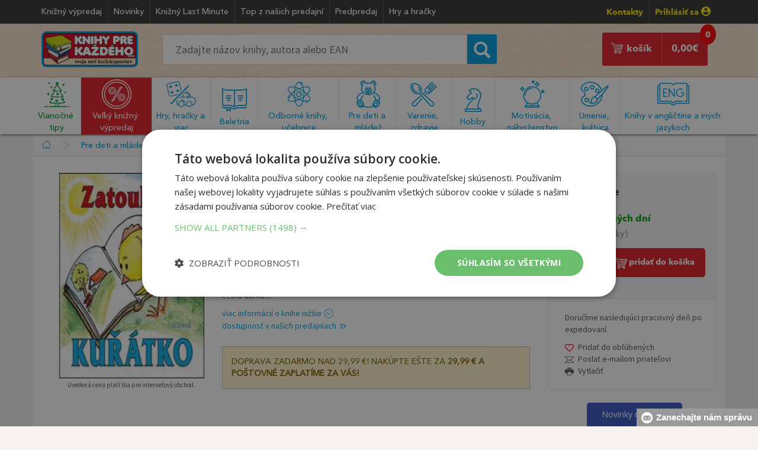

--- FILE ---
content_type: text/html; charset=utf-8
request_url: https://www.knihyprekazdeho.sk/Kniha/zatoulane-kuratko-1101205?utm_source=dognet&a_aid=5666cf52d1891&a_bid=c34c6571&utm_medium=ppc&utm_campaign=heureka&chan=code289
body_size: 153097
content:
<!doctype html><html lang="sk">
<head id="ctl00_header"><meta charset="utf-8" /><title>
	Kniha Zatoulané kuřátko | Knihy pre každého
</title><meta name="viewport" content="width=device-width, initial-scale=1" /><meta property="og:title" content="Zatoulané kuřátko" /><meta property="og:type" content="book" /><meta property="og:url" content="https://www.knihyprekazdeho.sk/Kniha/zatoulane-kuratko-1101205" /><meta property="og:image" content="https://www.knihyprekazdeho.sk/Images/Book/029/9788090639911.jpg" /><meta property="og:image:width" content="200" /><meta property="og:image:height" content="283" /><meta property="og:site_name" content="knihyprekazdeho.sk" /><meta property="og:description" content="Kniha Zatoulané kuřátko iba za 3,80 € v internetovom kníhkupectve KNIHY PRE KAŽDÉHO s.r.o." /><meta property="fb:app_id" content="652052628290998" /><link rel="canonical" href="https://www.knihyprekazdeho.sk/Kniha/zatoulane-kuratko-1101205" /><link rel="shortcut icon" href="/img/favicon.ico" type="image/x-icon" /><link rel="icon" href="/img/favicon.ico" type="image/x-icon" /><link rel="icon" type="image/png" sizes="192x192" href="/img/android-icon-192x192.png" /><link rel="icon" type="image/png" sizes="32x32" href="/img/favicon-32x32.png" /><link rel="icon" type="image/png" sizes="96x96" href="/img/favicon-96x96.png" /><link rel="icon" type="image/png" sizes="16x16" href="/img/favicon-16x16.png" /><link rel="dns-prefetch" href="//live.luigisbox.com" /><link rel="dns-prefetch" href="//api.luigisbox.com" />
    <!-- Google Tag Manager -->
    <script>(function (w, d, s, l, i) { w[l] = w[l] || []; w[l].push({ 'gtm.start': new Date().getTime(), event: 'gtm.js' }); var f = d.getElementsByTagName(s)[0], j = d.createElement(s), dl = l != 'dataLayer' ? '&l=' + l : ''; j.async = true; j.src = 'https://www.googletagmanager.com/gtm.js?id=' + i + dl; f.parentNode.insertBefore(j, f); })(window, document, 'script', 'dataLayer', 'GTM-TLXJW24');</script>
    <!-- End Google Tag Manager -->
	<link rel="stylesheet" type="text/css" href="/css/bootstrap.min.css" /><link rel="stylesheet" type="text/css" href="/css/style17.css" /><link rel="stylesheet" type="text/css" href="/css/media16.css" /><link rel="stylesheet" type="text/css" href="/css/normalize.css" /><link rel="stylesheet" type="text/css" href="/fonts/MyFontsWebfontsKit3.css" /><link rel="stylesheet" type="text/css" href="/css/jquery-ui.min.css" />
    <style>@media only screen and (max-width: 760px) {#some-element {display: none;}}</style>
<style>@media (max-width: 460px) {:not(footer *){font-size: 100%;}}</style>

<style>

@media (max-width:991px) 
{
        #stick-fix, #stick-fix-default {
    height: 7.3em;
}
    #navigation .img-responsive 
    {
        width: 120px;
    }
    #search-mobile 
    {
        padding:0.3em 0 0.2em!important;
    }
    #search-mobile .search_form #searchcb2 {
        padding: .6em 1.2em;
    }
    #search-mobile .search_form button 
    {
        top:-0.1em;
        font-size:1.4em;
    }
    .search_form #searchcb2 {
    font-size: 1em;
    padding: .7em 1.2em;
    }    
}

@media (max-width:460px) 
{
    #stick-fix, #stick-fix-default {
    height: 6.7em;
}
}

@media (max-width:384px) 
{
    #stick-fix, #stick-fix-default {
    height: 7.5em;
}
}

</style>

    <script type="text/javascript">
dataLayer.push({'EmailAdr':''});
</script>

<script type="text/javascript">
var google_tag_params = {
dynx_itemid: "9788090639911",
dynx_pagetype: "offerdetail",
dynx_totalvalue: 3.80
};
dataLayer.push({'event':'remarketingTriggered','google_tag_params':window.google_tag_params});
dataLayer.push({'event':'FacebookRemarketingTriggered','fbevent':'ViewContent','fbvalue':3.80,content_ids: ['1101205']});
</script>



<style>.discount-block .book{width:45%;border-top:0;padding:5px 0 0 0;}.discount-block .image-holder{text-align:center;}@media (max-width:623px){.discount-block .book{width:100%} #tip .price, .discount .price {bottom:30px;}}</style>
<style>#PostFreeProductMob{padding:15px;margin:25px 0 25px 0;border:1px solid silver;font-family:'AvenirMedium';font-size:1em;color:#856404;background-color:#fff3cd;text-transform:uppercase;}</style>
<style>div.arrow{padding:0}</style>
<style>@media (max-width: 460px) {.d-flex {flex-direction:column;}}</style>
<style>.btn:focus{color:#fff;background:#e21f26;}</style>
<style>#product aside .tools {border:1px solid #ebebeb;}</style>
<style>@media (max-width:991px){#product aside{margin:0;}}</style>
<style>@media (max-width:600px){.addtocart h3 header{float:none;}.addtocart h3 small{float:none;position:relative;top:.25em;}}</style>
<style>@media (max-width:460px){.sticky-part {z-index: 9991;position: fixed;bottom:0;left: 50%;transform: translateX(-50%);width: auto;}}</style>
<link rel="stylesheet" type="text/css" href="/css/new2.css">
<link href="https://cdn.jsdelivr.net/npm/select2@4.1.0-rc.0/dist/css/select2.min.css" rel="stylesheet" />

<link rel="stylesheet" type="text/css" href="/css/reservation-book.css">
<script type="application/ld+json">{"@context":"http:\/\/schema.org\/","@id":"#record","@type":"Book","additionalType":"Product"
,"url":"https:\/\/www.knihyprekazdeho.sk\/Kniha\/zatoulane-kuratko-1101205"
,"name":"Zatoulan\u00e9 ku\u0159\u00e1tko"
,"publisher":[{"@type":"Organization","name":"Libroweb"}]
,"description":"Leporelko pro nejmen\u0161\u00ed d\u011bti se zn\u00e1m\u00fdm \u0159\u00edkadlem o ztracen\u00e9m ku\u0159\u00e1tku, kter\u00e9 na\u0161lo cestu dom\u016f...."
,"image":"\/\/www.knihyprekazdeho.sk\/Images\/Book\/029\/9788090639911.jpg"
,"offers":{"@type":"Offer","price":3.80,"priceCurrency":"EUR","itemCondition":"http:\/\/schema.org\/NewCondition","availability":"http:\/\/schema.org\/InStock"}
,"numberOfPages":"6"
,"bookFormat":"http:\/\/schema.org\/Paperback"
,"isbn":"9788090639911"
}</script>
<script type="application/ld+json">{"@context":"http:\/\/schema.org","@type":"BreadcrumbList","itemListElement":[{"@type":"ListItem","position":1,"item":{"@id":"\/\/www.knihyprekazdeho.sk","name":"Knihy"}},
{"@type":"ListItem","position":2,"item":{"@id":"\/\/www.knihyprekazdeho.sk\/Kategoria\/pre-deti-a-mladez-4000","name":"Pre deti a\u00a0ml\u00e1de\u017e"}},
{"@type":"ListItem","position":3,"item":{"@id":"\/\/www.knihyprekazdeho.sk\/Kategoria\/leporela-obrazkove-a-zvukove-knihy-4006","name":"Leporel\u00e1, obr\u00e1zkov\u00e9 a zvukov\u00e9 knihy"}}]}</script>
<meta Name="Title" Content="Kniha Zatoulané kuřátko | Knihy pre každého" /><meta Name="Description" Content="Kniha Zatoulané kuřátko iba za 3,80 € v internetovom kníhkupectve Knihy pre každého" /></head>
<body>

<span id="some-element"></span>

<!-- Google Tag Manager (noscript) -->
<noscript><iframe src="https://www.googletagmanager.com/ns.html?id=GTM-TLXJW24" height="0" width="0" style="display:none;visibility:hidden"></iframe></noscript>
<!-- End Google Tag Manager (noscript) -->

    <form method="post" action="./zatoulane-kuratko-1101205?utm_source=dognet&amp;a_aid=5666cf52d1891&amp;a_bid=c34c6571&amp;utm_medium=ppc&amp;utm_campaign=heureka&amp;chan=code289" onsubmit="javascript:return WebForm_OnSubmit();" id="aspnetForm">
<div class="aspNetHidden">
<input type="hidden" name="__EVENTTARGET" id="__EVENTTARGET" value="" />
<input type="hidden" name="__EVENTARGUMENT" id="__EVENTARGUMENT" value="" />
<input type="hidden" name="__VIEWSTATE" id="__VIEWSTATE" value="/wEPDwUJNDY0MDA5MDc3ZBgBBR5fX0NvbnRyb2xzUmVxdWlyZVBvc3RCYWNrS2V5X18WAwUTY3RsMDAkY3BoQ29udGVudCRzdQUTY3RsMDAkY3BoQ29udGVudCR6bgUTY3RsMDAkY3BoQ29udGVudCRvcLsPsEB6XKImWBKKO4I7BbqdvAwH" />
</div>

<script type="text/javascript">
//<![CDATA[
var theForm = document.forms['aspnetForm'];
if (!theForm) {
    theForm = document.aspnetForm;
}
function __doPostBack(eventTarget, eventArgument) {
    if (!theForm.onsubmit || (theForm.onsubmit() != false)) {
        theForm.__EVENTTARGET.value = eventTarget;
        theForm.__EVENTARGUMENT.value = eventArgument;
        theForm.submit();
    }
}
//]]>
</script>


<script src="/WebResource.axd?d=77PxYL8gG0QR1jBiVTX_EnRxlr2di_6VssS86a9dTCV65ne_EY8teEAn21gPWtvryAvBOmEafpItPD1UogxdkM_mxxo1&amp;t=638901608248157332" type="text/javascript"></script>


<script src="/WebResource.axd?d=Y7r_kmEgOS28jAYNJfN-YFBmOn3PEV3p64YfhQMNDX1d6LLxf5RPJrcdg3LsUoEDb38p5BbK2rL_zVT-2vGZPosTCAqVgriJS-K_dOJrxz2apZe70&amp;t=638901608248157332" type="text/javascript"></script>
<script type="text/javascript">
//<![CDATA[
function WebForm_OnSubmit() {
if (typeof(ValidatorOnSubmit) == "function" && ValidatorOnSubmit() == false) return false;
return true;
}
//]]>
</script>

<div class="aspNetHidden">

	<input type="hidden" name="__VIEWSTATEGENERATOR" id="__VIEWSTATEGENERATOR" value="ACDE1879" />
</div>



		<div id="stick-fix"></div>
		<div id="stick">

		<header id="page_header">
			<div class="container">
					<ul class="header_menu list-inline pull-left">
						<li><a href="/Kategoria/velky-knizny-vypredaj-1000">Knižný výpredaj</a></li>
						<li><a href="/Kategoria/novinky-100001">Novinky</a></li>
						<li><a href="/Kategoria/knizny-last-minute-100006">Knižný Last Minute</a></li>
						<li><a href="/Kategoria/top-z-nasich-predajni-100005">Top z našich predajní</a></li>
						<li><a href="/Kategoria/predpredaj-100003">Predpredaj</a></li>
						
						
                        <li><a href="/Kategoria/hry-hracky-12000">Hry a hračky</a></li>
                        
						
					</ul>

					<ul class="header_contact list-inline pull-right">
						<li><b class="yellow"><a href="/Clanok/kontakt-20" data-toggle="tooltip">Kontakty</a></b></li>
                        
						<li ><a href="/prihlasenie-zakaznika" rel="nofollow" class="yellow">Prihlásiť sa <img srcset="/img/profile-icon@2x.png 2x" src="/img/profile-icon.png" height="16" width="16" alt=""></a></li>
                        
					</ul>
					
			</div>	
		</header>

        <div id="ctl00_pnlSD" onkeypress="javascript:return WebForm_FireDefaultButton(event, &#39;ctl00_btnSearchSD&#39;)">
	
		<div id="search-desktop">
			<div class="container">
					<div class="col-sm-2" >
						<a href="/"><img class="img-responsive logo" srcset="/img/logo@2x.png 2x" src="/img/logo.png" alt="Knihy pre každého" title="Knihy pre každého" /></a>
					</div>
					<div class="col-sm-6">
						<div class="form-inline search_form" role="form">
							<div class="form-group">
                                <input name="ctl00$searchcb" type="text" id="searchcb" class="scb" placeholder="Zadajte názov knihy, autora alebo EAN" />
							</div>
							<div class="form-group">
								<button onclick="if (!CheckIt()) return false; __doPostBack('ctl00$btnSearch1','')" id="ctl00_btnSearch1" type="button"><span class="glyphicon glyphicon-search"></span></button>
                                <a onclick="if (!CheckIt()) return false;" id="ctl00_btnSearchSD" href="javascript:__doPostBack(&#39;ctl00$btnSearchSD&#39;,&#39;&#39;)" style="display:none;"></a>
							</div>
						</div>
                        <div id="searchcbinfo"></div>
					</div>
                    <div class="col-sm-4">
<div class="col-sm-4 reserve">
	<a href="/rezervacia-objednavka" class="pull-center group" style="display:none;">
        <span style="text-align: center">
			<img srcset="/img/book-store-building-shop-bookshop.png" src="/img/book-store-building-shop-bookshop.png" alt=""><br>
			Rezervácia v&nbsp;kníhkupectve
		</span>
	</a>
    <span id="count-reservation" style="display:none;"><span id="ctl00_CartDesktopNew1_kpocetres" class="kpocres">0</span></span>
</div>
<div class="col-sm-8 cart">
    <a href="/nakupny-kosik-single" class="pull-right group">	
	    <span class="pull-right">
		    <span id="count"><span id="ctl00_CartDesktopNew1_kpocet" class="kpoc">0</span></span>
		    <span id="ctl00_CartDesktopNew1_ksuma" class="ksum">0,00</span>€ 
	    </span>
	    <span class="pull-right">
		    <img srcset="/img/cart-icon@2x.png" src="/img/cart-icon.png" alt="Nakupný košík" title="Nakupný košík" />
		    košík
	    </span>
    </a>
</div></div>
			</div>
		</div>
        
</div> 
			
		<div id="hamburger-bg" class="listener"></div>
		<div id="navigation">
			<div class="container nav listener">
				<div><a href="/"><img class="img-responsive" src="/img/logo.png" alt="Knihy pre každého" title="Knihy pre každého" /></a></div>
                
				<div id="login"><a href="/prihlasenie-zakaznika"><img src="/img/profile-menu.png" alt="Prihlásenie zákazníka" title="Prihlásenie zákazníka" /></a></div>
                 
				
<div class="reservation-button" style="display:none;">
	<a href="/rezervacia-objednavka" class="pull-center group">
		<span class="count-menu count-reservation"><span id="ctl00_CartMobileNew1_kpocet2res" class="kpoc2res">0</span></span>
		<img srcset="/img/book-store-building-shop-bookshop-mobil.jpg" src="/img/book-store-building-shop-bookshop-mobil.jpg" alt="">
	</a>
</div>
<div class="shopping-cart">
    <a href="/nakupny-kosik-single">
        <img src="/img/cart-menu.png" alt="Nákupný košík" title="Nákupný košík" />
        <span id="count" class="count-menu">
        <span id="ctl00_CartMobileNew1_kpocet2" class="kpocmob">0</span>
        </span>
    </a>
</div>
				<div id="hamburger"><img src="/img/hamburger-menu@2x.png" alt="Menu" title="menu" /></div>
			</div>
            
<div id="hamburger-menu">
<div class="category">
<div class="item">
<img srcset="/img/hlavne-menu@2x.png 2x" src="/img/hlavne-menu.png" alt="Hlavné menu" title="Hlavné menu"/>
<span>Hlavné menu</span>
<div class="pull-right">
<img src="/img/ham-menu.png" alt="Kategórie kníh" title="Kategórie kníh"/>
</div>
</div>
<div class="sub-menu">
<ul class="list-group group">
<li><a href="/Kategoria/novinky-100001"><span class="glyphicon glyphicon-triangle-right"></span>Novinky</a></li>
<li><a href="/Kategoria/knizny-last-minute-100006"><span class="glyphicon glyphicon-triangle-right"></span>Knižný Last Minute</a></li>
<li><a href="/Kategoria/top-z-nasich-predajni-100005"><span class="glyphicon glyphicon-triangle-right"></span>Top z našich predajní</a></li>
<li><a href="/Kategoria/predpredaj-100003"><span class="glyphicon glyphicon-triangle-right"></span>Predpredaj</a></li>


<li><a href="/Clanok/kontakt-20"><span class="glyphicon glyphicon-triangle-right"></span>Kontakt</a></li></ul>
</div>
</div>
<div class="category"> <div class="item green"> <img srcset="/img/darceky@2x.png 2x" src="/img/darceky.png" alt="Vianočné tipy" title="Vianočné tipy"/> <span>Vianočné tipy</span> <div class="pull-right"> <img src="/img/ham-menu.png" alt="Kategórie kníh" title="Kategórie kníh"/> </div></div><div class="sub-menu green"> <ul class="list-group group"> <li><a href="/Kategoria/vianocne-tipy-pre-deticky-10001"><span class="glyphicon glyphicon-triangle-right"></span>Pre detičky do 6 rokov</a></li><li><a href="/Kategoria/vianocne-tipy-pre-skolakov-10002"><span class="glyphicon glyphicon-triangle-right"></span>Pre školákov (7-13)</a></li><li><a href="/Kategoria/vianocne-tipy-pre-dospievajucich-10003"><span class="glyphicon glyphicon-triangle-right"></span>Pre dospievajúcich (14-18)</a></li><li><a href="/Kategoria/vianocne-tipy-pre-sestru-10004"><span class="glyphicon glyphicon-triangle-right"></span>Pre dospelú sestru</a></li><li><a href="/Kategoria/vianocne-tipy-pre-brata-10005"><span class="glyphicon glyphicon-triangle-right"></span>Pre dospelého brata</a></li><li><a href="/Kategoria/vianocne-tipy-pre-priatelku-manzelku-10006"><span class="glyphicon glyphicon-triangle-right"></span>Pre priateľku či manželku</a></li><li><a href="/Kategoria/vianocne-tipy-pre-priatela-manzela-10007"><span class="glyphicon glyphicon-triangle-right"></span>Pre priateľa či manžela</a></li><li><a href="/Kategoria/vianocne-tipy-pre-mamu-10008"><span class="glyphicon glyphicon-triangle-right"></span>Pre mamičku</a></li><li><a href="/Kategoria/vianocne-tipy-pre-otca-10009"><span class="glyphicon glyphicon-triangle-right"></span>Pre otecka</a></li><li><a href="/Kategoria/vianocne-tipy-pre-babku-10010"><span class="glyphicon glyphicon-triangle-right"></span>Pre babičku</a></li><li><a href="/Kategoria/vianocne-tipy-pre-dedka-10011"><span class="glyphicon glyphicon-triangle-right"></span>Pre deduška</a></li><li><a href="/Kategoria/vianocne-tipy-darcekove-poukazky-10012"><span class="glyphicon glyphicon-triangle-right"></span>Tip pre každého – darčekové poukážky</a></li></ul> </div></div>
<div class="category red" id="vkp"> <div class="item red"> <img srcset="/img/knizny-vypredaj@2x.png 2x" src="/img/knizny-vypredaj.png" alt="Veľký knižný výpredaj" title="Veľký knižný výpredaj"/> <span>Veľký knižný výpredaj</span> <div class="pull-right"> <img src="/img/ham-menu-hover.png" alt="Kategórie kníh" title="Kategórie kníh"/> </div></div><div class="sub-menu red"> <ul class="list-group group"> <li><a href="/Kategoria/pre-deti-1001"><span class="glyphicon glyphicon-triangle-right"></span>Pre deti</a></li><li><a href="/Kategoria/pre-mladez-1002"><span class="glyphicon glyphicon-triangle-right"></span>Pre mládež</a></li><li><a href="/Kategoria/detektivky-trilery-1003"><span class="glyphicon glyphicon-triangle-right"></span>Detektívky, trilery</a></li><li><a href="/Kategoria/romany-1004"><span class="glyphicon glyphicon-triangle-right"></span>Romány, poviedky, novely</a></li><li><a href="/Kategoria/citanie-pre-zeny-1005"><span class="glyphicon glyphicon-triangle-right"></span>Romantické, erotické romány</a></li><li><a href="/Kategoria/citanie-do-kabelky-1016"><span class="glyphicon glyphicon-triangle-right"></span>Čítanie do kabelky</a></li><li><a href="/Kategoria/pre-mamicky-a-rodicov-1006"><span class="glyphicon glyphicon-triangle-right"></span>Rodičovstvo, výchova</a></li><li><a href="/Kategoria/varenie-1007"><span class="glyphicon glyphicon-triangle-right"></span>Varenie</a></li><li><a href="/Kategoria/zdravie-1009"><span class="glyphicon glyphicon-triangle-right"></span>Zdravie</a></li><li><a href="/Kategoria/motivacne-1010"><span class="glyphicon glyphicon-triangle-right"></span>Motivačné</a></li><li><a href="/Kategoria/encyklopedie-1011"><span class="glyphicon glyphicon-triangle-right"></span>Encyklopédie</a></li><li><a href="/Kategoria/slovensko-a-slovenske-mesta-1012"><span class="glyphicon glyphicon-triangle-right"></span>Slovensko a slovenské mestá</a></li><li><a href="/Kategoria/vojenske-1013"><span class="glyphicon glyphicon-triangle-right"></span>Vojenské</a></li><li><a href="/Kategoria/slovniky-a-ucebnice-1014"><span class="glyphicon glyphicon-triangle-right"></span>Slovníky a učebnice</a></li><li><a href="/Kategoria/hobby-1008"><span class="glyphicon glyphicon-triangle-right"></span>Hobby</a></li><li><a href="/Kategoria/velky-knizny-vypredaj-ostatne-1015"><span class="glyphicon glyphicon-triangle-right"></span>Veľký knižný výpredaj - ostatné</a></li><li><a href="/Kategoria/docasne-akcie-1017"><span class="glyphicon glyphicon-triangle-right"></span>Dočasné akcie</a></li></ul> </div></div>

<div class="category"> <div class="item"> <img srcset="/img/hracky@2x.png 2x" src="/img/hracky.png" alt="Hry, hračky a viac" title="Hry, hračky a viac"/> <span>Hry, hračky a viac</span> <div class="pull-right"> <img src="/img/ham-menu.png" alt="Kategórie kníh" title="Kategórie kníh"/> </div></div><div class="sub-menu"> <ul class="list-group group"> <li><a href="/Kategoria/hracky-pre-najmensich-12001"><span class="glyphicon glyphicon-triangle-right"></span>Hračky pre najmenších</a></li><li><a href="/Kategoria/hry-pre-dievcata-12002"><span class="glyphicon glyphicon-triangle-right"></span>Hračky pre dievčatá</a></li><li><a href="/Kategoria/hracky-pre-chlapcov-12003"><span class="glyphicon glyphicon-triangle-right"></span>Hračky pre chlapcov</a></li><li><a href="/Kategoria/drevene-hracky-12004"><span class="glyphicon glyphicon-triangle-right"></span>Drevené hračky</a></li><li><a href="/Kategoria/kreativne-hudobne-hracky-12005"><span class="glyphicon glyphicon-triangle-right"></span>Kreatívne a hudobné hračky</a></li><li><a href="/Kategoria/licence-hracky-figurky-zvieratiek-12006"><span class="glyphicon glyphicon-triangle-right"></span>Licenčné hračky, figúrky zvieratiek</a></li><li><a href="/Kategoria/hracky-zahrada-piesok-voda-12007"><span class="glyphicon glyphicon-triangle-right"></span>Hračky na záhradu, do piesku a k vode</a></li><li><a href="/Kategoria/plysove-hracky-12008"><span class="glyphicon glyphicon-triangle-right"></span>Plyšové hračky</a></li><li><a href="/Kategoria/stavebnice-12009"><span class="glyphicon glyphicon-triangle-right"></span>Stavebnice</a></li><li><a href="/Kategoria/puzzle-12010"><span class="glyphicon glyphicon-triangle-right"></span>Puzzle</a></li><li><a href="/Kategoria/spolocenske-hry-12011"><span class="glyphicon glyphicon-triangle-right"></span>Spoločenské hry</a></li><li><a href="/Kategoria/skolske-predskolske-potreby-12012"><span class="glyphicon glyphicon-triangle-right"></span>Školské a predškolské potreby</a></li><li><a href="/Kategoria/pisacie-potreby-fixy-zvyraznovace-12013"><span class="glyphicon glyphicon-triangle-right"></span>Písacie potreby, fixy, zvýrazňovače</a></li><li><a href="/Kategoria/kancelarske-potreby-12014"><span class="glyphicon glyphicon-triangle-right"></span>Kancelárske potreby</a></li><li><a href="/Kategoria/balony-nalepky-dekoracie-12015"><span class="glyphicon glyphicon-triangle-right"></span>Balóny, nálepky a dekorácie</a></li><li><a href="/Kategoria/masky-kostymy-12016"><span class="glyphicon glyphicon-triangle-right"></span>Masky a kostýmy</a></li><li><a href="/Kategoria/sportove-potreby-12017"><span class="glyphicon glyphicon-triangle-right"></span>Športové potreby</a></li></ul> </div></div>

<div class="category"> <div class="item"> <img srcset="/img/beletria@2x.png 2x" src="/img/beletria.png" alt="Beletria" title="Beletria"/> <span>Beletria</span> <div class="pull-right"> <img src="/img/ham-menu.png" alt="Kategórie kníh" title="Kategórie kníh"/> </div></div><div class="sub-menu"> <ul class="list-group group"> <li><a href="/Kategoria/svetova-literatura-2001"><span class="glyphicon glyphicon-triangle-right"></span>Svetová literatúra</a></li><li><a href="/Kategoria/slovenska-a-ceska-literatura-2002"><span class="glyphicon glyphicon-triangle-right"></span>Slovenská a česká literatúra</a></li><li><a href="/Kategoria/detektivky-horory-trilery-2003"><span class="glyphicon glyphicon-triangle-right"></span>Detektívky, horory, trilery</a></li><li><a href="/Kategoria/sci-fi-fantasy-komiks-2004"><span class="glyphicon glyphicon-triangle-right"></span>Sci-fi, fantasy, komiks</a></li><li><a href="/Kategoria/romanticke-romany-2005"><span class="glyphicon glyphicon-triangle-right"></span>Romantická literatúra</a></li><li><a href="/Kategoria/eroticka-literatura-2006"><span class="glyphicon glyphicon-triangle-right"></span>Erotická literatúra</a></li><li><a href="/Kategoria/historicka-literatura-2007"><span class="glyphicon glyphicon-triangle-right"></span>Historická literatúra</a></li><li><a href="/Kategoria/skutocne-pribehy-2008"><span class="glyphicon glyphicon-triangle-right"></span>Skutočné príbehy</a></li><li><a href="/Kategoria/zivotopisy-2009"><span class="glyphicon glyphicon-triangle-right"></span>Životopisy</a></li><li><a href="/Kategoria/literatura-faktu-2016"><span class="glyphicon glyphicon-triangle-right"></span>Literatúra faktu</a></li><li><a href="/Kategoria/poezia-2010"><span class="glyphicon glyphicon-triangle-right"></span>Poézia</a></li><li><a href="/Kategoria/poviedky-eseje-fejtony-rozhovory-2011"><span class="glyphicon glyphicon-triangle-right"></span>Poviedky, eseje, fejtóny, rozhovory</a></li><li><a href="/Kategoria/humor-satira-2012"><span class="glyphicon glyphicon-triangle-right"></span>Humor, satira</a></li><li><a href="/Kategoria/citaty-aforizmy-darcekove-knihy-2013"><span class="glyphicon glyphicon-triangle-right"></span>Citáty, aforizmy, darčekové knihy</a></li><li><a href="/Kategoria/beletria-ostatne-2015"><span class="glyphicon glyphicon-triangle-right"></span>Beletria - ostatné</a></li><li><a href="/Kategoria/knihy-na-pocuvanie-cd-2017"><span class="glyphicon glyphicon-triangle-right"></span>Knihy na počúvanie (CD)</a></li></ul> </div></div><div class="category"> <div class="item"> <img srcset="/img/odborna-literatura@2x.png 2x" src="/img/odborna-literatura.png" alt="Odborná literatúra a učebnice" title="Odborná literatúra a učebnice"/> <span>Odborná literatúra a učebnice</span> <div class="pull-right"> <img src="/img/ham-menu.png" alt="Kategórie kníh" title="Kategórie kníh"/> </div></div><div class="sub-menu"> <ul class="list-group group"> <li><a href="/Kategoria/encyklopedie-3001"><span class="glyphicon glyphicon-triangle-right"></span>Encyklopédie</a></li><li><a href="/Kategoria/ucebnice-pre-predskolakov-3002"><span class="glyphicon glyphicon-triangle-right"></span>Učebnice pre predškolákov</a></li><li><a href="/Kategoria/ucebnice-pre-zakladne-skoly-3003"><span class="glyphicon glyphicon-triangle-right"></span>Učebnice pre základné školy</a></li><li><a href="/Kategoria/ucebnice-pre-stredne-skoly-3004"><span class="glyphicon glyphicon-triangle-right"></span>Učebnice pre stredné školy</a></li><li><a href="/Kategoria/ucebnice-pre-vysoke-skoly-3005"><span class="glyphicon glyphicon-triangle-right"></span>Učebnice pre vysoké školy</a></li><li><a href="/Kategoria/jazykove-ucebnice-slovniky-lingvistika-3006"><span class="glyphicon glyphicon-triangle-right"></span>Jazykové učebnice, slovníky, lingvistika</a></li><li><a href="/Kategoria/atlasy-geografia-geologia-3007"><span class="glyphicon glyphicon-triangle-right"></span>Atlasy, geografia, geológia</a></li><li><a href="/Kategoria/medicina-pedagogika-3008"><span class="glyphicon glyphicon-triangle-right"></span>Medicína, pedagogika</a></li><li><a href="/Kategoria/ekonomika-pravo-uctovnictvo-3009"><span class="glyphicon glyphicon-triangle-right"></span>Ekonomika, právo, účtovníctvo</a></li><li><a href="/Kategoria/historia-military-politika-3010"><span class="glyphicon glyphicon-triangle-right"></span>História, military, politika</a></li><li><a href="/Kategoria/vesmir-veda-a-technika-3011"><span class="glyphicon glyphicon-triangle-right"></span>Vesmír, veda a technika</a></li><li><a href="/Kategoria/filozofia-3012"><span class="glyphicon glyphicon-triangle-right"></span>Filozofia</a></li><li><a href="/Kategoria/odborna-literatura-ostatne-3013"><span class="glyphicon glyphicon-triangle-right"></span>Odborná literatúra - ostatné</a></li></ul> </div></div><div class="category"> <div class="item"> <img srcset="/img/pre-deti-a-mladez@2x.png 2x" src="/img/pre-deti-a-mladez.png" alt="Pre deti a mládež" title="Pre deti a mládež"/> <span>Pre deti a mládež</span> <div class="pull-right"> <img src="/img/ham-menu.png" alt="Kategórie kníh" title="Kategórie kníh"/> </div></div><div class="sub-menu"> <ul class="list-group group"> <li><a href="/Kategoria/beletria-do-10-rokov-4001"><span class="glyphicon glyphicon-triangle-right"></span>Beletria do 10 rokov</a></li><li><a href="/Kategoria/beletria-pre-nastrocnych-4002"><span class="glyphicon glyphicon-triangle-right"></span>Beletria pre násťročných</a></li><li><a href="/Kategoria/pre-predskolakov-a-malych-skolakov-4003"><span class="glyphicon glyphicon-triangle-right"></span>Pre predškolákov a malých školákov</a></li><li><a href="/Kategoria/pracovne-zosity-4004"><span class="glyphicon glyphicon-triangle-right"></span>Pracovné zošity</a></li><li><a href="/Kategoria/detske-encyklopedie-a-atlasy-4005"><span class="glyphicon glyphicon-triangle-right"></span>Detské encyklopédie a atlasy</a></li><li><a href="/Kategoria/leporela-obrazkove-a-zvukove-knihy-4006"><span class="glyphicon glyphicon-triangle-right"></span>Leporelá, obrázkové a zvukové knihy</a></li><li><a href="/Kategoria/basnicky-riekanky-hadanky-4007"><span class="glyphicon glyphicon-triangle-right"></span>Básničky, riekanky, hádanky</a></li><li><a href="/Kategoria/rozpravky-bajky-povesti-4008"><span class="glyphicon glyphicon-triangle-right"></span>Rozprávky, bájky, povesti</a></li><li><a href="/Kategoria/dobrodruzne-detektivky-4009"><span class="glyphicon glyphicon-triangle-right"></span>Dobrodružné, detektívky</a></li><li><a href="/Kategoria/fantasy-sci-fi-komiksy-4010"><span class="glyphicon glyphicon-triangle-right"></span>Fantasy, sci-fi, komiksy</a></li><li><a href="/Kategoria/tvorive-knihy-4011"><span class="glyphicon glyphicon-triangle-right"></span>Tvorivé knihy</a></li><li><a href="/Kategoria/omalovanky-4012"><span class="glyphicon glyphicon-triangle-right"></span>Omaľovánky</a></li><li><a href="/Kategoria/knihy-pre-dievcata-4013"><span class="glyphicon glyphicon-triangle-right"></span>Knihy pre dievčatá</a></li><li><a href="/Kategoria/knihy-pre-chlapcov-4014"><span class="glyphicon glyphicon-triangle-right"></span>Knihy pre chlapcov </a></li><li><a href="/Kategoria/pre-deti-a-mladez-ostatne-4015"><span class="glyphicon glyphicon-triangle-right"></span>Pre deti a mládež - ostatné</a></li><li><a href="/Kategoria/cd-dvd-pre-deti-4016"><span class="glyphicon glyphicon-triangle-right"></span>CD a DVD pre deti</a></li></ul> </div></div><div class="category"> <div class="item"> <img srcset="/img/varenie-a-zdravie@2x.png 2x" src="/img/varenie-a-zdravie.png" alt="Varenie, zdravie a životný štýl" title="Varenie, zdravie a životný štýl"/> <span>Varenie, zdravie a životný štýl</span> <div class="pull-right"> <img src="/img/ham-menu.png" alt="Kategórie kníh" title="Kategórie kníh"/> </div></div><div class="sub-menu"> <ul class="list-group group"> <li><a href="/Kategoria/kucharske-knihy-5001"><span class="glyphicon glyphicon-triangle-right"></span>Kuchárske knihy</a></li><li><a href="/Kategoria/napoje-smoothie-5002"><span class="glyphicon glyphicon-triangle-right"></span>Nápoje, smoothie</a></li><li><a href="/Kategoria/chudnutie-diety-5003"><span class="glyphicon glyphicon-triangle-right"></span>Chudnutie, diéty</a></li><li><a href="/Kategoria/zdrava-vyziva-5004"><span class="glyphicon glyphicon-triangle-right"></span>Zdravá výživa</a></li><li><a href="/Kategoria/alternativna-medicina-5005"><span class="glyphicon glyphicon-triangle-right"></span>Alternatívna medicína</a></li><li><a href="/Kategoria/joga-pilates-meditacia-5006"><span class="glyphicon glyphicon-triangle-right"></span>Joga, pilates, meditácia</a></li><li><a href="/Kategoria/zdravie-a-masaze-5007"><span class="glyphicon glyphicon-triangle-right"></span>Zdravie a masáže</a></li><li><a href="/Kategoria/fitness-5008"><span class="glyphicon glyphicon-triangle-right"></span>Fitness</a></li><li><a href="/Kategoria/krasa-kozmetika-moda-5009"><span class="glyphicon glyphicon-triangle-right"></span>Krása, kozmetika, móda</a></li><li><a href="/Kategoria/varenie-zdravie-a-zivotny-styl-ostatne-5010"><span class="glyphicon glyphicon-triangle-right"></span>Varenie, zdravie a životný štýl - ostatné</a></li></ul> </div></div><div class="category"> <div class="item"> <img srcset="/img/hobby@2x.png 2x" src="/img/hobby.png" alt="Hobby" title="Hobby"/> <span>Hobby</span> <div class="pull-right"> <img src="/img/ham-menu.png" alt="Kategórie kníh" title="Kategórie kníh"/> </div></div><div class="sub-menu"> <ul class="list-group group"> <li><a href="/Kategoria/krizovky-hlavolamy-6001"><span class="glyphicon glyphicon-triangle-right"></span>Krížovky, hlavolamy</a></li><li><a href="/Kategoria/cestovanie-sprievodcovia-mapy-6002"><span class="glyphicon glyphicon-triangle-right"></span>Cestovanie, sprievodcovia, mapy</a></li><li><a href="/Kategoria/sport-6003"><span class="glyphicon glyphicon-triangle-right"></span>Šport</a></li><li><a href="/Kategoria/omalovanky-pre-dospelych-6004"><span class="glyphicon glyphicon-triangle-right"></span>Omaľovánky pre dospelých</a></li><li><a href="/Kategoria/tvorive-aktivity-6005"><span class="glyphicon glyphicon-triangle-right"></span>Tvorivé aktivity</a></li><li><a href="/Kategoria/zahrada-domov-6006"><span class="glyphicon glyphicon-triangle-right"></span>Záhrada, domov</a></li><li><a href="/Kategoria/zvierata-6007"><span class="glyphicon glyphicon-triangle-right"></span>Zvieratá</a></li><li><a href="/Kategoria/priroda-6008"><span class="glyphicon glyphicon-triangle-right"></span>Príroda</a></li><li><a href="/Kategoria/auto-moto-lietadla-6009"><span class="glyphicon glyphicon-triangle-right"></span>Auto, moto, lietadlá</a></li><li><a href="/Kategoria/pocitace-6010"><span class="glyphicon glyphicon-triangle-right"></span>Počítače</a></li><li><a href="/Kategoria/zahady-konspiracie-zaujimavosti-6011"><span class="glyphicon glyphicon-triangle-right"></span>Záhady, konšpirácie a zaujímavosti</a></li><li><a href="/Kategoria/hobby-ostatne-6012"><span class="glyphicon glyphicon-triangle-right"></span>Hobby - ostatné</a></li><li><a href="/Kategoria/hudobne-cd-dvd-6014"><span class="glyphicon glyphicon-triangle-right"></span>Hudobné CD a DVD</a></li><li><a href="/Kategoria/filmy-dvd-blu-ray-6015"><span class="glyphicon glyphicon-triangle-right"></span>Filmy (DVD a Blu-ray)</a></li><li><a href="/Kategoria/kalendare-diare-notesy-6016"><span class="glyphicon glyphicon-triangle-right"></span>Kalendáre, diáre, notesy</a></li></ul> </div></div><div class="category"> <div class="item"> <img srcset="/img/ezoterika-a-motivacna-literatura@2x.png 2x" src="/img/ezoterika-a-motivacna-literatura.png" alt="Motivácia, psychológia, náboženstvo" title="Motivácia, psychológia, náboženstvo"/> <span>Motivácia,psychológia,náboženstvo</span> <div class="pull-right"> <img src="/img/ham-menu.png" alt="Kategórie kníh" title="Kategórie kníh"/> </div></div><div class="sub-menu"> <ul class="list-group group"> <li><a href="/Kategoria/ezoterika-drahe-kamene-7001"><span class="glyphicon glyphicon-triangle-right"></span>Ezoterika, drahé kamene</a></li><li><a href="/Kategoria/vestenie-tarot-karty-7002"><span class="glyphicon glyphicon-triangle-right"></span>Veštenie, tarot, karty</a></li><li><a href="/Kategoria/feng-suej-7003"><span class="glyphicon glyphicon-triangle-right"></span>Feng-šuej, bývanie</a></li><li><a href="/Kategoria/biznis-podnikanie-kariera-7004"><span class="glyphicon glyphicon-triangle-right"></span>Biznis, podnikanie, kariéra</a></li><li><a href="/Kategoria/manazment-marketing-7005"><span class="glyphicon glyphicon-triangle-right"></span>Manažment, marketing</a></li><li><a href="/Kategoria/rozvoj-osobnosti-7006"><span class="glyphicon glyphicon-triangle-right"></span>Rozvoj osobnosti</a></li><li><a href="/Kategoria/psychologia-7007"><span class="glyphicon glyphicon-triangle-right"></span>Psychológia</a></li><li><a href="/Kategoria/partnerstvo-rodicovstvo-sex-7008"><span class="glyphicon glyphicon-triangle-right"></span>Partnerstvo, rodičovstvo, sex</a></li><li><a href="/Kategoria/krestanstvo-a-biblia-7009"><span class="glyphicon glyphicon-triangle-right"></span>Kresťanstvo a biblia</a></li><li><a href="/Kategoria/nabozenstva-7010"><span class="glyphicon glyphicon-triangle-right"></span>Náboženstvá</a></li><li><a href="/Kategoria/motivacia-psychologia-nabozenstvo-ostatne-7011"><span class="glyphicon glyphicon-triangle-right"></span>Motivácia, psych., náboženstvo - ostatné</a></li></ul> </div></div><div class="category"> <div class="item"> <img srcset="/img/umenie-dizajn-architektura@2x.png 2x" src="/img/umenie-dizajn-architektura.png" alt="Umenie, architektúra, kultúra" title="Umenie, architektúra, kultúra"/> <span>Umenie, architektúra, kultúra</span> <div class="pull-right"> <img src="/img/ham-menu.png" alt="Kategórie kníh" title="Kategórie kníh"/> </div></div><div class="sub-menu"> <ul class="list-group group"> <li><a href="/Kategoria/umenie-8001"><span class="glyphicon glyphicon-triangle-right"></span>Umenie</a></li><li><a href="/Kategoria/hudba-8002"><span class="glyphicon glyphicon-triangle-right"></span>Hudba</a></li><li><a href="/Kategoria/fotografia-8003"><span class="glyphicon glyphicon-triangle-right"></span>Fotografia</a></li><li><a href="/Kategoria/film-a-divadlo-8004"><span class="glyphicon glyphicon-triangle-right"></span>Film a divadlo</a></li><li><a href="/Kategoria/architektura-8005"><span class="glyphicon glyphicon-triangle-right"></span>Architektúra</a></li><li><a href="/Kategoria/dizajn-8006"><span class="glyphicon glyphicon-triangle-right"></span>Dizajn</a></li><li><a href="/Kategoria/kultura-tradicie-remesla-8007"><span class="glyphicon glyphicon-triangle-right"></span>Kultúra, tradície, remeslá</a></li><li><a href="/Kategoria/legendy-myty-povesti-8008"><span class="glyphicon glyphicon-triangle-right"></span>Legendy, mýty, povesti</a></li><li><a href="/Kategoria/umenie-architektura-kultura-ostatne-8009"><span class="glyphicon glyphicon-triangle-right"></span>Umenie, architektúra, kultúra - ostatné</a></li></ul> </div></div><div class="category"> <div class="item"> <img srcset="/img/anglicke-knihy@2x.png 2x" src="/img/anglicke-knihy.png" alt="Knihy v angličtine a iných jazykoch" title="Knihy v angličtine a iných jazykoch"/> <span>Knihy v angličtine a iných jazykoch</span> <div class="pull-right"> <img src="/img/ham-menu.png" alt="Kategórie kníh" title="Kategórie kníh"/> </div></div><div class="sub-menu"> <ul class="list-group group"> <li><a href="/Kategoria/classics-11001"><span class="glyphicon glyphicon-triangle-right"></span>Classics</a></li><li><a href="/Kategoria/contemporary-literature-humor-11002"><span class="glyphicon glyphicon-triangle-right"></span>Contemporary Literature, Humor</a></li><li><a href="/Kategoria/fantasy-scifi-11003"><span class="glyphicon glyphicon-triangle-right"></span>Fantasy, Sci-fi</a></li><li><a href="/Kategoria/comics-11004"><span class="glyphicon glyphicon-triangle-right"></span>Comics</a></li><li><a href="/Kategoria/children-11005"><span class="glyphicon glyphicon-triangle-right"></span>Children</a></li><li><a href="/Kategoria/teen-young-adult-11006"><span class="glyphicon glyphicon-triangle-right"></span>Teen, Young Adult</a></li><li><a href="/Kategoria/economy-management-motivation-11007"><span class="glyphicon glyphicon-triangle-right"></span>Economy, Management, Motivation</a></li><li><a href="/Kategoria/pedagogy-philosophy-psychology-11008"><span class="glyphicon glyphicon-triangle-right"></span>Pedagogy, Philosophy, Psychology</a></li><li><a href="/Kategoria/law-history-politics-religion-11009"><span class="glyphicon glyphicon-triangle-right"></span>Law, History, Politics, Religion</a></li><li><a href="nature-science-dictionaries-school-books-11010"><span class="glyphicon glyphicon-triangle-right"></span>Nature, Science, Dictionaries, School books</a></li><li><a href="/Kategoria/architecture-design-11011"><span class="glyphicon glyphicon-triangle-right"></span>Architecture, Design</a></li><li><a href="/Kategoria/art-music-11012"><span class="glyphicon glyphicon-triangle-right"></span>Art, Music</a></li><li><a href="/Kategoria/movie-photography-theater-11013"><span class="glyphicon glyphicon-triangle-right"></span>Movie, Photography, Theater</a></li><li><a href="/Kategoria/hobbies-health-home-sport-11014"><span class="glyphicon glyphicon-triangle-right"></span>Hobbies, Health, Home, Sport</a></li><li><a href="/Kategoria/cookbooks-11015"><span class="glyphicon glyphicon-triangle-right"></span>Cookbooks</a></li><li><a href="/Kategoria/maps-travel-guides-11016"><span class="glyphicon glyphicon-triangle-right"></span>Maps, Travel Guides</a></li><li><a href="/Kategoria/ostatne-jazyky-11017"><span class="glyphicon glyphicon-triangle-right"></span>Ostatné jazyky</a></li></ul> </div></div></div>

		</div>
	    
<div id="categories">
<div class="container group">
<div class="category" id="c10"> <div class="category-img"> <a href="/Kategoria/vianocne-tipy-10000"> <img id="i10" src="/img/darceky.png" srcset="/img/darceky@2x.png 2x" alt="Vianočné tipy" title="Vianočné tipy"/> </a> </div><a href="/Kategoria/vianocne-tipy-10000"><span>Vianočné tipy</span></a> <div class="mega-menu christmas"> <ul class="list-group group"> <li><a href="/Kategoria/vianocne-tipy-pre-deticky-10001"><span class="glyphicon glyphicon-triangle-right"></span>Pre detičky do 6 rokov</a></li><li><a href="/Kategoria/vianocne-tipy-pre-priatela-manzela-10007"><span class="glyphicon glyphicon-triangle-right"></span>Pre priateľa či manžela</a></li><li><a href="/Kategoria/vianocne-tipy-pre-skolakov-10002"><span class="glyphicon glyphicon-triangle-right"></span>Pre školákov (7-13)</a></li><li><a href="/Kategoria/vianocne-tipy-pre-mamu-10008"><span class="glyphicon glyphicon-triangle-right"></span>Pre mamičku</a></li><li><a href="/Kategoria/vianocne-tipy-pre-dospievajucich-10003"><span class="glyphicon glyphicon-triangle-right"></span>Pre dospievajúcich (14-18)</a></li><li><a href="/Kategoria/vianocne-tipy-pre-otca-10009"><span class="glyphicon glyphicon-triangle-right"></span>Pre otecka</a></li><li><a href="/Kategoria/vianocne-tipy-pre-sestru-10004"><span class="glyphicon glyphicon-triangle-right"></span>Pre dospelú sestru</a></li><li><a href="/Kategoria/vianocne-tipy-pre-babku-10010"><span class="glyphicon glyphicon-triangle-right"></span>Pre babičku</a></li><li><a href="/Kategoria/vianocne-tipy-pre-brata-10005"><span class="glyphicon glyphicon-triangle-right"></span>Pre dospelého brata</a></li><li><a href="/Kategoria/vianocne-tipy-pre-dedka-10011"><span class="glyphicon glyphicon-triangle-right"></span>Pre deduška</a></li><li><a href="/Kategoria/vianocne-tipy-pre-priatelku-manzelku-10006"><span class="glyphicon glyphicon-triangle-right"></span>Pre priateľku či manželku</a></li><li><a href="/Kategoria/vianocne-tipy-darcekove-poukazky-10012"><span class="glyphicon glyphicon-triangle-right"></span>Tip pre každého – darčekové poukážky</a></li></ul> </div></div>
<div class="category" id="c1"> <div class="category-img"> <a href="/Kategoria/velky-knizny-vypredaj-1000"> <img id="i1" src="/img/knizny-vypredaj.png" srcset="/img/knizny-vypredaj@2x.png 2x" alt="Veľký knižný výpredaj" title="Veľký knižný výpredaj"/> </a> </div><a href="/Kategoria/velky-knizny-vypredaj-1000"><span>Veľký knižný výpredaj</span></a> <div class="mega-menu vkp"> <ul class="list-group group"> <li><a href="/Kategoria/pre-deti-1001"><span class="glyphicon glyphicon-triangle-right"></span>Pre deti</a></li><li><a href="/Kategoria/zdravie-1009"><span class="glyphicon glyphicon-triangle-right"></span>Zdravie</a></li><li><a href="/Kategoria/pre-mladez-1002"><span class="glyphicon glyphicon-triangle-right"></span>Pre mládež</a></li><li><a href="/Kategoria/motivacne-1010"><span class="glyphicon glyphicon-triangle-right"></span>Motivačné</a></li><li><a href="/Kategoria/detektivky-trilery-1003"><span class="glyphicon glyphicon-triangle-right"></span>Detektívky, trilery</a></li><li><a href="/Kategoria/encyklopedie-1011"><span class="glyphicon glyphicon-triangle-right"></span>Encyklopédie</a></li><li><a href="/Kategoria/romany-1004"><span class="glyphicon glyphicon-triangle-right"></span>Romány, poviedky, novely</a></li><li><a href="/Kategoria/slovensko-a-slovenske-mesta-1012"><span class="glyphicon glyphicon-triangle-right"></span>Slovensko a slovenské mestá</a></li><li><a href="/Kategoria/citanie-pre-zeny-1005"><span class="glyphicon glyphicon-triangle-right"></span>Romantické, erotické romány</a></li><li><a href="/Kategoria/vojenske-1013"><span class="glyphicon glyphicon-triangle-right"></span>Vojenské</a></li><li><a href="/Kategoria/citanie-do-kabelky-1016"><span class="glyphicon glyphicon-triangle-right"></span>Čítanie do kabelky</a></li><li><a href="/Kategoria/slovniky-a-ucebnice-1014"><span class="glyphicon glyphicon-triangle-right"></span>Slovníky a učebnice</a></li><li><a href="/Kategoria/pre-mamicky-a-rodicov-1006"><span class="glyphicon glyphicon-triangle-right"></span>Rodičovstvo, výchova</a></li><li><a href="/Kategoria/hobby-1008"><span class="glyphicon glyphicon-triangle-right"></span>Hobby</a></li><li><a href="/Kategoria/varenie-1007"><span class="glyphicon glyphicon-triangle-right"></span>Varenie</a></li><li><a href="/Kategoria/velky-knizny-vypredaj-ostatne-1015"><span class="glyphicon glyphicon-triangle-right"></span>Veľký knižný výpredaj - ostatné</a></li><li><a href="/Kategoria/docasne-akcie-1017"><span class="glyphicon glyphicon-triangle-right"></span>Dočasné akcie</a></li></ul> </div></div>

<div class="category" id="c0">
<div class="category-img">
<a href="/Kategoria/hry-hracky-12000"><img id="i0" src="/img/hracky.png" srcset="/img/hracky@2x.png 2x" alt="Hry, hračky a viac" title="Hry, hračky a viac"/></a>
</div>
<a href="/Kategoria/hry-hracky-12000"><span>Hry, hračky a viac</span></a>
<div class="mega-menu">
<ul class="list-group group">
<li><a href="/Kategoria/hracky-pre-najmensich-12001"><span class="glyphicon glyphicon-triangle-right"></span>Hračky pre najmenších</a></li>
<li><a href="/Kategoria/puzzle-12010"><span class="glyphicon glyphicon-triangle-right"></span>Puzzle</a></li>
<li><a href="/Kategoria/hry-pre-dievcata-12002"><span class="glyphicon glyphicon-triangle-right"></span>Hračky pre dievčatá</a></li>
<li><a href="/Kategoria/spolocenske-hry-12011"><span class="glyphicon glyphicon-triangle-right"></span>Spoločenské hry</a></li>
<li><a href="/Kategoria/hracky-pre-chlapcov-12003"><span class="glyphicon glyphicon-triangle-right"></span>Hračky pre chlapcov</a></li>
<li><a href="/Kategoria/skolske-predskolske-potreby-12012"><span class="glyphicon glyphicon-triangle-right"></span>Školské a predškolské potreby</a></li>
<li><a href="/Kategoria/drevene-hracky-12004"><span class="glyphicon glyphicon-triangle-right"></span>Drevené hračky</a></li>
<li><a href="/Kategoria/pisacie-potreby-fixy-zvyraznovace-12013"><span class="glyphicon glyphicon-triangle-right"></span>Písacie potreby, fixy, zvýrazňovače</a></li>
<li><a href="/Kategoria/kreativne-hudobne-hracky-12005"><span class="glyphicon glyphicon-triangle-right"></span>Kreatívne a hudobné hračky</a></li>
<li><a href="/Kategoria/kancelarske-potreby-12014"><span class="glyphicon glyphicon-triangle-right"></span>Kancelárske potreby</a></li>
<li><a href="/Kategoria/licence-hracky-figurky-zvieratiek-12006"><span class="glyphicon glyphicon-triangle-right"></span>Licenčné hračky, figúrky zvieratiek</a></li>
<li><a href="/Kategoria/balony-nalepky-dekoracie-12015"><span class="glyphicon glyphicon-triangle-right"></span>Balóny, nálepky a dekorácie</a></li>
<li><a href="/Kategoria/hracky-zahrada-piesok-voda-12007"><span class="glyphicon glyphicon-triangle-right"></span>Hračky na záhradu, do piesku a k vode</a></li>
<li><a href="/Kategoria/masky-kostymy-12016"><span class="glyphicon glyphicon-triangle-right"></span>Masky a kostýmy</a></li>
<li><a href="/Kategoria/plysove-hracky-12008"><span class="glyphicon glyphicon-triangle-right"></span>Plyšové hračky</a></li>
<li><a href="/Kategoria/sportove-potreby-12017"><span class="glyphicon glyphicon-triangle-right"></span>Športové potreby</a></li>
<li><a href="/Kategoria/stavebnice-12009"><span class="glyphicon glyphicon-triangle-right"></span>Stavebnice</a></li>
</ul>
</div>
</div>

<div class="category" id="c2"> <div class="category-img"> <a href="/Kategoria/beletria-2000"> <img id="i2" src="/img/beletria.png" srcset="/img/beletria@2x.png 2x" alt="Beletria" title="Beletria"/> </a> </div><a href="/Kategoria/beletria-2000"><span>&nbsp;&nbsp;Beletria&nbsp;&nbsp;</span></a> <div class="mega-menu"> <ul class="list-group group"> <li><a href="/Kategoria/svetova-literatura-2001"><span class="glyphicon glyphicon-triangle-right"></span>Svetová literatúra</a></li><li><a href="/Kategoria/zivotopisy-2009"><span class="glyphicon glyphicon-triangle-right"></span>Životopisy</a></li><li><a href="/Kategoria/slovenska-a-ceska-literatura-2002"><span class="glyphicon glyphicon-triangle-right"></span>Slovenská a česká literatúra</a></li><li><a href="/Kategoria/literatura-faktu-2016"><span class="glyphicon glyphicon-triangle-right"></span>Literatúra faktu</a></li><li><a href="/Kategoria/detektivky-horory-trilery-2003"><span class="glyphicon glyphicon-triangle-right"></span>Detektívky, horory, trilery</a></li><li><a href="/Kategoria/poezia-2010"><span class="glyphicon glyphicon-triangle-right"></span>Poézia</a></li><li><a href="/Kategoria/sci-fi-fantasy-komiks-2004"><span class="glyphicon glyphicon-triangle-right"></span>Sci-fi, fantasy, komiks</a></li><li><a href="/Kategoria/poviedky-eseje-fejtony-rozhovory-2011"><span class="glyphicon glyphicon-triangle-right"></span>Poviedky, eseje, fejtóny, rozhovory</a></li><li><a href="/Kategoria/romanticke-romany-2005"><span class="glyphicon glyphicon-triangle-right"></span>Romantická literatúra</a></li><li><a href="/Kategoria/humor-satira-2012"><span class="glyphicon glyphicon-triangle-right"></span>Humor, satira</a></li><li><a href="/Kategoria/eroticka-literatura-2006"><span class="glyphicon glyphicon-triangle-right"></span>Erotická literatúra</a></li><li><a href="/Kategoria/citaty-aforizmy-darcekove-knihy-2013"><span class="glyphicon glyphicon-triangle-right"></span>Citáty, aforizmy, darčekové knihy</a></li><li><a href="/Kategoria/historicka-literatura-2007"><span class="glyphicon glyphicon-triangle-right"></span>Historická literatúra</a></li><li><a href="/Kategoria/beletria-ostatne-2015"><span class="glyphicon glyphicon-triangle-right"></span>Beletria - ostatné</a></li><li><a href="/Kategoria/skutocne-pribehy-2008"><span class="glyphicon glyphicon-triangle-right"></span>Skutočné príbehy</a></li><li><a href="/Kategoria/knihy-na-pocuvanie-cd-2017"><span class="glyphicon glyphicon-triangle-right"></span>Knihy na počúvanie (CD)</a></li></ul> </div></div><div class="category" id="c3"> <div class="category-img"> <a href="/Kategoria/odborna-literatura-a-ucebnice-3000"> <img id="i3" src="/img/odborna-literatura.png" srcset="/img/odborna-literatura@2x.png 2x" alt="Odborné knihy, učebnice" title="Odborná literatúra a učebnice"/> </a> </div><a href="/Kategoria/odborna-literatura-a-ucebnice-3000"><span>Odborné knihy, učebnice</span></a> <div class="mega-menu"> <ul class="list-group group"> <li><a href="/Kategoria/encyklopedie-3001"><span class="glyphicon glyphicon-triangle-right"></span>Encyklopédie</a></li><li><a href="/Kategoria/medicina-pedagogika-3008"><span class="glyphicon glyphicon-triangle-right"></span>Medicína, pedagogika</a></li><li><a href="/Kategoria/ucebnice-pre-predskolakov-3002"><span class="glyphicon glyphicon-triangle-right"></span>Učebnice pre predškolákov</a></li><li><a href="/Kategoria/ekonomika-pravo-uctovnictvo-3009"><span class="glyphicon glyphicon-triangle-right"></span>Ekonomika, právo, účtovníctvo</a></li><li><a href="/Kategoria/ucebnice-pre-zakladne-skoly-3003"><span class="glyphicon glyphicon-triangle-right"></span>Učebnice pre základné školy</a></li><li><a href="/Kategoria/historia-military-politika-3010"><span class="glyphicon glyphicon-triangle-right"></span>História, military, politika</a></li><li><a href="/Kategoria/ucebnice-pre-stredne-skoly-3004"><span class="glyphicon glyphicon-triangle-right"></span>Učebnice pre stredné školy</a></li><li><a href="/Kategoria/vesmir-veda-a-technika-3011"><span class="glyphicon glyphicon-triangle-right"></span>Vesmír, veda a technika</a></li><li><a href="/Kategoria/ucebnice-pre-vysoke-skoly-3005"><span class="glyphicon glyphicon-triangle-right"></span>Učebnice pre vysoké školy</a></li><li><a href="/Kategoria/filozofia-3012"><span class="glyphicon glyphicon-triangle-right"></span>Filozofia</a></li><li><a href="/Kategoria/jazykove-ucebnice-slovniky-lingvistika-3006"><span class="glyphicon glyphicon-triangle-right"></span>Jazykové učebnice, slovníky, lingvistika</a></li><li><a href="/Kategoria/odborna-literatura-ostatne-3013"><span class="glyphicon glyphicon-triangle-right"></span>Odborná literatúra - ostatné</a></li><li><a href="/Kategoria/atlasy-geografia-geologia-3007"><span class="glyphicon glyphicon-triangle-right"></span>Atlasy, geografia, geológia</a></li></ul> </div></div><div class="category" id="c4"> <div class="category-img"> <a href="/Kategoria/pre-deti-a-mladez-4000"> <img id="i4" src="/img/pre-deti-a-mladez.png" srcset="/img/pre-deti-a-mladez@2x.png 2x" alt="Pre deti a mládež" title="Pre deti a mládež"/> </a> </div><a href="/Kategoria/pre-deti-a-mladez-4000"><span>Pre deti a mládež</span></a> <div class="mega-menu"> <ul class="list-group group"> <li><a href="/Kategoria/beletria-do-10-rokov-4001"><span class="glyphicon glyphicon-triangle-right"></span>Beletria do 10 rokov</a></li><li><a href="/Kategoria/dobrodruzne-detektivky-4009"><span class="glyphicon glyphicon-triangle-right"></span>Dobrodružné, detektívky</a></li><li><a href="/Kategoria/beletria-pre-nastrocnych-4002"><span class="glyphicon glyphicon-triangle-right"></span>Beletria pre násťročných</a></li><li><a href="/Kategoria/fantasy-sci-fi-komiksy-4010"><span class="glyphicon glyphicon-triangle-right"></span>Fantasy, sci-fi, komiksy</a></li><li><a href="/Kategoria/pre-predskolakov-a-malych-skolakov-4003"><span class="glyphicon glyphicon-triangle-right"></span>Pre predškolákov a malých školákov</a></li><li><a href="/Kategoria/tvorive-knihy-4011"><span class="glyphicon glyphicon-triangle-right"></span>Tvorivé knihy</a></li><li><a href="/Kategoria/pracovne-zosity-4004"><span class="glyphicon glyphicon-triangle-right"></span>Pracovné zošity</a></li><li><a href="/Kategoria/omalovanky-4012"><span class="glyphicon glyphicon-triangle-right"></span>Omaľovánky</a></li><li><a href="/Kategoria/detske-encyklopedie-a-atlasy-4005"><span class="glyphicon glyphicon-triangle-right"></span>Detské encyklopédie a atlasy</a></li><li><a href="/Kategoria/knihy-pre-dievcata-4013"><span class="glyphicon glyphicon-triangle-right"></span>Knihy pre dievčatá</a></li><li><a href="/Kategoria/leporela-obrazkove-a-zvukove-knihy-4006"><span class="glyphicon glyphicon-triangle-right"></span>Leporelá, obrázkové a zvukové knihy</a></li><li><a href="/Kategoria/knihy-pre-chlapcov-4014"><span class="glyphicon glyphicon-triangle-right"></span>Knihy pre chlapcov </a></li><li><a href="/Kategoria/basnicky-riekanky-hadanky-4007"><span class="glyphicon glyphicon-triangle-right"></span>Básničky, riekanky, hádanky</a></li><li><a href="/Kategoria/pre-deti-a-mladez-ostatne-4015"><span class="glyphicon glyphicon-triangle-right"></span>Pre deti a mládež - ostatné</a></li><li><a href="/Kategoria/rozpravky-bajky-povesti-4008"><span class="glyphicon glyphicon-triangle-right"></span>Rozprávky, bájky, povesti</a></li><li><a href="/Kategoria/cd-dvd-pre-deti-4016"><span class="glyphicon glyphicon-triangle-right"></span>CD a DVD pre deti</a></li></ul> </div></div><div class="category" id="c5"> <div class="category-img"> <a href="/Kategoria/varenie-zdravie-a-zivotny-styl-5000"> <img id="i5" src="/img/varenie-a-zdravie.png" srcset="/img/varenie-a-zdravie@2x.png 2x" alt="Varenie, zdravie a životný štýl" title="Varenie, zdravie a životný štýl"/> </a> </div><a href="/Kategoria/varenie-zdravie-a-zivotny-styl-5000"><span>Varenie, zdravie</span></a> <div class="mega-menu"> <ul class="list-group group"> <li><a href="/Kategoria/kucharske-knihy-5001"><span class="glyphicon glyphicon-triangle-right"></span>Kuchárske knihy</a></li><li><a href="/Kategoria/joga-pilates-meditacia-5006"><span class="glyphicon glyphicon-triangle-right"></span>Joga, pilates, meditácia</a></li><li><a href="/Kategoria/napoje-smoothie-5002"><span class="glyphicon glyphicon-triangle-right"></span>Nápoje, smoothie</a></li><li><a href="/Kategoria/zdravie-a-masaze-5007"><span class="glyphicon glyphicon-triangle-right"></span>Zdravie a masáže</a></li><li><a href="/Kategoria/chudnutie-diety-5003"><span class="glyphicon glyphicon-triangle-right"></span>Chudnutie, diéty</a></li><li><a href="/Kategoria/fitness-5008"><span class="glyphicon glyphicon-triangle-right"></span>Fitness</a></li><li><a href="/Kategoria/zdrava-vyziva-5004"><span class="glyphicon glyphicon-triangle-right"></span>Zdravá výživa</a></li><li><a href="/Kategoria/krasa-kozmetika-moda-5009"><span class="glyphicon glyphicon-triangle-right"></span>Krása, kozmetika, móda</a></li><li><a href="/Kategoria/alternativna-medicina-5005"><span class="glyphicon glyphicon-triangle-right"></span>Alternatívna medicína</a></li><li><a href="/Kategoria/varenie-zdravie-a-zivotny-styl-ostatne-5010"><span class="glyphicon glyphicon-triangle-right"></span>Varenie, zdravie a životný štýl - ostatné</a></li></ul> </div></div><div class="category" id="c6"><div class="category-img"><a href="/Kategoria/hobby-6000"><img id="i6" src="/img/hobby.png" srcset="/img/hobby@2x.png 2x" alt="Hobby" title="Hobby"/></a></div><a href="/Kategoria/hobby-6000"><span>&nbsp;&nbsp;Hobby&nbsp;&nbsp;</span></a><div class="mega-menu"><ul class="list-group group"><li><a href="/Kategoria/krizovky-hlavolamy-6001"><span class="glyphicon glyphicon-triangle-right"></span>Krížovky, hlavolamy</a></li><li><a href="/Kategoria/auto-moto-lietadla-6009"><span class="glyphicon glyphicon-triangle-right"></span>Auto, moto, lietadlá</a></li><li><a href="/Kategoria/cestovanie-sprievodcovia-mapy-6002"><span class="glyphicon glyphicon-triangle-right"></span>Cestovanie, sprievodcovia, mapy</a></li><li><a href="/Kategoria/pocitace-6010"><span class="glyphicon glyphicon-triangle-right"></span>Počítače</a></li><li><a href="/Kategoria/sport-6003"><span class="glyphicon glyphicon-triangle-right"></span>Šport</a></li><li><a href="/Kategoria/zahady-konspiracie-zaujimavosti-6011"><span class="glyphicon glyphicon-triangle-right"></span>Záhady, konšpirácie a zaujímavosti</a></li><li><a href="/Kategoria/omalovanky-pre-dospelych-6004"><span class="glyphicon glyphicon-triangle-right"></span>Omaľovánky pre dospelých</a></li><li><a href="/Kategoria/hobby-ostatne-6012"><span class="glyphicon glyphicon-triangle-right"></span>Hobby - ostatné</a></li><li><a href="/Kategoria/tvorive-aktivity-6005"><span class="glyphicon glyphicon-triangle-right"></span>Tvorivé aktivity</a></li><li><a href="/Kategoria/hudobne-cd-dvd-6014"><span class="glyphicon glyphicon-triangle-right"></span>Hudobné CD a DVD</a></li><li><a href="/Kategoria/zahrada-domov-6006"><span class="glyphicon glyphicon-triangle-right"></span>Záhrada, domov</a></li><li><a href="/Kategoria/filmy-dvd-blu-ray-6015"><span class="glyphicon glyphicon-triangle-right"></span>Filmy (DVD a Blu-ray)</a></li><li><a href="/Kategoria/zvierata-6007"><span class="glyphicon glyphicon-triangle-right"></span>Zvieratá</a></li><li><a href="/Kategoria/kalendare-diare-notesy-6016"><span class="glyphicon glyphicon-triangle-right"></span>Kalendáre, diáre, notesy</a></li><li><a href="/Kategoria/priroda-6008"><span class="glyphicon glyphicon-triangle-right"></span>Príroda</a></li></ul></div></div><div class="category" id="c7"> <div class="category-img"> <a href="/Kategoria/motivacia-psychologia-nabozenstvo-7000"> <img id="i7" src="/img/ezoterika-a-motivacna-literatura.png" srcset="/img/ezoterika-a-motivacna-literatura@2x.png 2x" alt="Motivácia, psychológia, náboženstvo" title="Motivácia, psychológia, náboženstvo"/> </a> </div><a href="/Kategoria/motivacia-psychologia-nabozenstvo-7000"><span>Motivácia, náboženstvo</span></a> <div class="mega-menu"> <ul class="list-group group"> <li><a href="/Kategoria/ezoterika-drahe-kamene-7001"><span class="glyphicon glyphicon-triangle-right"></span>Ezoterika, drahé kamene</a></li><li><a href="/Kategoria/psychologia-7007"><span class="glyphicon glyphicon-triangle-right"></span>Psychológia</a></li><li><a href="/Kategoria/vestenie-tarot-karty-7002"><span class="glyphicon glyphicon-triangle-right"></span>Veštenie, tarot, karty</a></li><li><a href="/Kategoria/partnerstvo-rodicovstvo-sex-7008"><span class="glyphicon glyphicon-triangle-right"></span>Partnerstvo, rodičovstvo, sex</a></li><li><a href="/Kategoria/feng-suej-7003"><span class="glyphicon glyphicon-triangle-right"></span>Feng-šuej, bývanie</a></li><li><a href="/Kategoria/krestanstvo-a-biblia-7009"><span class="glyphicon glyphicon-triangle-right"></span>Kresťanstvo a biblia</a></li><li><a href="/Kategoria/biznis-podnikanie-kariera-7004"><span class="glyphicon glyphicon-triangle-right"></span>Biznis, podnikanie, kariéra</a></li><li><a href="/Kategoria/nabozenstva-7010"><span class="glyphicon glyphicon-triangle-right"></span>Náboženstvá</a></li><li><a href="/Kategoria/manazment-marketing-7005"><span class="glyphicon glyphicon-triangle-right"></span>Manažment, marketing</a></li><li><a href="/Kategoria/motivacia-psychologia-nabozenstvo-ostatne-7011"><span class="glyphicon glyphicon-triangle-right"></span>Motivácia, psych., náboženstvo - ostatné</a></li><li><a href="/Kategoria/rozvoj-osobnosti-7006"><span class="glyphicon glyphicon-triangle-right"></span>Rozvoj osobnosti</a></li></ul> </div></div><div class="category" id="c8"> <div class="category-img"> <a href="/Kategoria/umenie-architektura-kultura-8000"> <img id="i8" src="/img/umenie-dizajn-architektura.png" srcset="/img/umenie-dizajn-architektura@2x.png 2x" alt="Umenie, architektúra, kultúra" title="Umenie, architektúra, kultúra"/> </a> </div><a href="/Kategoria/umenie-architektura-kultura-8000"><span>Umenie, kultúra</span></a> <div class="mega-menu"> <ul class="list-group group"> <li><a href="/Kategoria/umenie-8001"><span class="glyphicon glyphicon-triangle-right"></span>Umenie</a></li><li><a href="/Kategoria/dizajn-8006"><span class="glyphicon glyphicon-triangle-right"></span>Dizajn</a></li><li><a href="/Kategoria/hudba-8002"><span class="glyphicon glyphicon-triangle-right"></span>Hudba</a></li><li><a href="/Kategoria/kultura-tradicie-remesla-8007"><span class="glyphicon glyphicon-triangle-right"></span>Kultúra, tradície, remeslá</a></li><li><a href="/Kategoria/fotografia-8003"><span class="glyphicon glyphicon-triangle-right"></span>Fotografia</a></li><li><a href="/Kategoria/legendy-myty-povesti-8008"><span class="glyphicon glyphicon-triangle-right"></span>Legendy, mýty, povesti</a></li><li><a href="/Kategoria/film-a-divadlo-8004"><span class="glyphicon glyphicon-triangle-right"></span>Film a divadlo</a></li><li><a href="/Kategoria/umenie-architektura-kultura-ostatne-8009"><span class="glyphicon glyphicon-triangle-right"></span>Umenie, architektúra, kultúra - ostatné</a></li><li><a href="/Kategoria/architektura-8005"><span class="glyphicon glyphicon-triangle-right"></span>Architektúra</a></li></ul> </div></div><div class="category" id="c9" enableviewstate="false"> <div class="category-img"> <a href="/Kategoria/anglicke-knihy-ine-jazyky-11000"> <img id="i9" enableviewstate="false" src="/img/anglicke-knihy.png" srcset="/img/anglicke-knihy@2x.png 2x" alt="Knihy v angličtine a iných jazykoch" title="Knihy v angličtine a iných jazykoch"/> </a> </div><a href="/Kategoria/anglicke-knihy-ine-jazyky-11000"><span>Knihy v angličtine a iných jazykoch</span></a> <div class="mega-menu"> <ul class="list-group group"> <li><a href="/Kategoria/classics-11001"><span class="glyphicon glyphicon-triangle-right"></span>Classics</a></li><li><a href="/Kategoria/nature-science-dictionaries-school-books-11010"><span class="glyphicon glyphicon-triangle-right"></span>Nature, Science, Dictionaries, School books</a></li><li><a href="/Kategoria/contemporary-literature-humor-11002"><span class="glyphicon glyphicon-triangle-right"></span>Contemporary Literature, Humor</a></li><li><a href="/Kategoria/architecture-design-11011"><span class="glyphicon glyphicon-triangle-right"></span>Architecture, Design</a></li><li><a href="/Kategoria/fantasy-scifi-11003"><span class="glyphicon glyphicon-triangle-right"></span>Fantasy, Sci-fi</a></li><li><a href="/Kategoria/art-music-11012"><span class="glyphicon glyphicon-triangle-right"></span>Art, Music</a></li><li><a href="/Kategoria/comics-11004"><span class="glyphicon glyphicon-triangle-right"></span>Comics</a></li><li><a href="/Kategoria/movie-photography-theater-11013"><span class="glyphicon glyphicon-triangle-right"></span>Movie, Photography, Theater</a></li><li><a href="/Kategoria/children-11005"><span class="glyphicon glyphicon-triangle-right"></span>Children</a></li><li><a href="/Kategoria/hobbies-health-home-sport-11014"><span class="glyphicon glyphicon-triangle-right"></span>Hobbies, Health, Home, Sport</a></li><li><a href="/Kategoria/teen-young-adult-11006"><span class="glyphicon glyphicon-triangle-right"></span>Teen, Young Adult</a></li><li><a href="/Kategoria/cookbooks-11015"><span class="glyphicon glyphicon-triangle-right"></span>Cookbooks</a></li><li><a href="/Kategoria/economy-management-motivation-11007"><span class="glyphicon glyphicon-triangle-right"></span>Economy, Management, Motivation</a></li><li><a href="/Kategoria/maps-travel-guides-11016"><span class="glyphicon glyphicon-triangle-right"></span>Maps, Travel Guides</a></li><li><a href="/Kategoria/pedagogy-philosophy-psychology-11008"><span class="glyphicon glyphicon-triangle-right"></span>Pedagogy, Philosophy, Psychology</a></li><li><a href="/Kategoria/ostatne-jazyky-11017"><span class="glyphicon glyphicon-triangle-right"></span>Ostatné jazyky</a></li><li><a href="/Kategoria/law-history-politics-religion-11009"><span class="glyphicon glyphicon-triangle-right"></span>Law, History, Politics, Religion</a></li></ul> </div></div></div></div>

        <div id="ctl00_pnlSM" onkeypress="javascript:return WebForm_FireDefaultButton(event, &#39;ctl00_btnSearchSM&#39;)">
	
	    <div id="search-mobile">
		    <div class="container">
			    <div class="col-sm-12">
				    <div class="search_form" role="form">
					    <div class="form-group">
                            <input name="ctl00$searchcb2" type="text" id="searchcb2" class="scb" />
					    </div>
					    <div class="form-group">
                            <button onclick="if (!CheckIt2()) return false; __doPostBack('ctl00$btnSearch2','')" id="ctl00_btnSearch2"><span class="glyphicon glyphicon-search"></span></button>
                            <a onclick="if (!CheckIt2()) return false;" id="ctl00_btnSearchSM" href="javascript:__doPostBack(&#39;ctl00$btnSearchSM&#39;,&#39;&#39;)" style="display:none;"></a>
					    </div>
				    </div>
                    <div id="searchcbinfo2"></div>
			    </div>
		    </div>
	    </div>
        
</div>

	</div>

    
	<div class="modal fade" id="rezervacia" tabindex="-1" style="z-index: 9992" role="dialog" aria-labelledby="rezervacia">
    <div class="modal-dialog modal-lg" role="document">
        <div class="modal-content">
            <div class="modal-header modal-header-wood">
                <button type="button" class="close close-modal" data-dismiss="modal" aria-label="Close"><span aria-hidden="true">
						<img src="/img/cancel.png" class="modal-close-x"></span></button>
                <div class="modal-title" id="myModalLabel">
                    <div class="col-sm-11">
                        <div class="col-sm-2 hidden-xs" style="padding: 15px 0; text-align: center">
                            <img src="/img/books_modal.png" style="height: 100px">
                        </div>
                        <div class="col-sm-10">
                            <h3 class="modal-title-text">Rezervácia v kníhkupectve <span>Rezervácia v kníhkupectve</span></h3>
                            <span class="modal-title-subtext"><a href="/Clanok/rezervacia-knih-28">Ako si správne rezervovať knihy?</a></span>
                        </div>
                    </div>
                </div>
            </div>
            <div class="modal-body container-fluid">
				<div class="col-sm-12 list-item-card list-item-card_single">
					<div class="col-sm-12 item-card vertical-align xs-va-none">
						<div class="col-sm-2 col-xs-3 modal-book-img">
                            <img id="ctl00_cphContent_imgRez" src="/Images/Book/029/9788090639911.jpg" style="width:80px;" />
						</div>
						<div class="col-sm-10 col-xs-9 modal-book-info-panel px-0">
							<div class="col-md-7 col-sm-6 modal-book-headline px-0">
								<p class="modal-book-title">
                                Zatoulané kuřátko
								</p><br />
								<p class="modal-book-content">
								autor neuvedený
								</p>
							</div>
							<div class="col-sm-5 modal-book-info-price">
								<div class="quantity">
									<input id="pcs" type="number" min="1" max="9" step="1" value="1" readonly>
								</div>
								<div class="modal-price">
									<p>
										<span id="price">0,00</span>&nbsp;€
                                        <input type="hidden" name="ctl00$cphContent$hidPrice" id="hidPrice" />
									</p>
								</div>
							</div>
						</div>
					</div>
				</div>
            </div>
            <div class="modal-footer">
                <div class="col-sm-12">
                    <h3>Výber kníhkupectva</h3>
                </div>
                <div class="col-sm-12">
                    <select name="shops" id="shops" class="select-box js-example-basic-single">
                        <option selected disabled hidden="true">Zvoľte si kníhkupectvo kde si chcete rezervovať vaše knihy</option>
                    </select>
                </div>
                <div id="continue-reservation">
                    <div class="col-sm-12">
                        <div class="selected-shop">
                            <div class="open" id="avail"></div><input type="hidden" name="ctl00$cphContent$hidAvail" id="hidAvail" />
                            <div class="title" id="title_shop"></div>
                            <div class="subtitle"></div>
                            <div class="oh"></div>
                        </div>
                    </div>
                    <div class="col-sm-12 btn-block">
						<div class="col-sm-6 col-xs-12">
							<button type="button" class="reserve-back" data-dismiss="modal" aria-label="Close">
								<i class="icon-reserve-back"></i>Rezervovať ďaľšie knihy</button>
						</div>
						<div class="col-sm-6 col-xs-12">
                            <a id="ctl00_cphContent_btnCheckout" class="btn btn-info reserve-continue-btn" href="javascript:__doPostBack(&#39;ctl00$cphContent$btnCheckout&#39;,&#39;&#39;)">Dokončiť rezerváciu</a>
						</div>
                    </div>
                </div>
            </div>
        </div>
    </div>
</div>
<div class="modal fade" id="ModalWindow" tabindex="-1" style="z-index: 9992" role="dialog" aria-labelledby="exampleModalLabel">
    <div class="modal-dialog" role="document">
    <div class="modal-content" style="padding:50px;">
    <div id="ctl00_cphContent_pnlEmail" onkeypress="javascript:return WebForm_FireDefaultButton(event, &#39;ctl00_cphContent_email1&#39;)">
	
        <div class="modal-header">
        <button type="button" class="close" data-dismiss="modal" aria-label="Close"><span aria-hidden="true">&times;</span></button>
        <h4 class="modal-title" id="exampleModalLabel">Odporučiť knihu priateľovi</h4>
        </div>
        <div class="modal-body">
            <div class="form-group">
            <label for="sender1" class="control-label">E-mail odosielateľa:</label>
            <input name="ctl00$cphContent$sender1" type="text" id="ctl00_cphContent_sender1" disabled="disabled" class="aspNetDisabled form-control" />
            <span id="ctl00_cphContent_rfv1" style="color:Red;display:none;">Zadajte platnú e-mailovú adresu.</span>
            <span id="ctl00_cphContent_rev1" style="color:Red;display:none;">Zadajte platnú e-mailovú adresu.</span>
            </div>
            <div class="form-group">
            <label for="receiver1" class="control-label">E-mail príjemcu:</label>
            <input name="ctl00$cphContent$receiver1" type="text" id="ctl00_cphContent_receiver1" class="form-control" />
            <span id="ctl00_cphContent_rfv2" style="color:Red;display:none;">Zadajte platnú e-mailovú adresu.</span>
            <span id="ctl00_cphContent_rev2" style="color:Red;display:none;">Zadajte platnú e-mailovú adresu.</span>
            </div>
            <div class="form-group">
            
            </div>
        </div>
        <div class="modal-footer">
        <a onclick="return false;" id="ctl00_cphContent_email1" class="button btn-blue es" href="javascript:WebForm_DoPostBackWithOptions(new WebForm_PostBackOptions(&quot;ctl00$cphContent$email1&quot;, &quot;&quot;, true, &quot;femail&quot;, &quot;&quot;, false, true))">Odoslať správu</a>
        <div id="emailinfbox"></div>
        </div>
    
</div>
    </div>
    </div>
</div>


<div class="container breadcrumb">
    <div style="display:inline;">
	<a href="/"><img src="/img/home.png" alt="Hlavná stránka" title="Hlavná stránka" /><span style="display:none;">Knihy</span></a> 
    </div>
	<span class="glyphicon glyphicon-menu-right"></span>
    <div style="display:inline;">
    <a id="ctl00_cphContent_hbc1" href="/Kategoria/pre-deti-a-mladez-4000">Pre deti a mládež</a>
    </div>
	<span class="glyphicon glyphicon-menu-right"></span>
    <div style="display:inline;">
	<a id="ctl00_cphContent_hbc2" href="/Kategoria/leporela-obrazkove-a-zvukove-knihy-4006">Leporelá, obrázkové a zvukové knihy</a>
    </div>
	<span class="glyphicon glyphicon-menu-right"></span>
	<span class="actual-page">Zatoulané kuřátko</span>
</div>

		<div id="product">
			<div class="mobile-product_header">
			    <div class="container">
				    <header>
					    <h1 class="book-name">Zatoulané kuřátko<br /><small><a id="ctl00_cphContent_hautmob" href="/Autor/autor-neuvedeny-6107">autor neuvedený</a></small></h1><input type="hidden" name="ctl00$cphContent$hautid" id="ctl00_cphContent_hautid" value="6107" />
                        <div class="product_desc_status pull-right">
						    
    					    <span id="ctl00_cphContent_spDostMobile" class="skladvyd">U dodávateľa</span>
                        </div>



<div class="product-rating rating d-flex">
	<div class="star-rating">
        <input id="hodusrtop2" class="rating" data-size="xs">
	</div>
	<div class="number-rating">
		<span><span id="litRVTop2">0.0</span></span>
		<a href="#hod-info">(<span id="litRCTop2">0</span>)</a>
	</div>
	<div>
		<a id="pridat-recenziu" href="#hod-info">pridať recenziu »</a>
	</div>
</div>



				    </header>
			    </div>
			</div>
			<div class="container">
				<section class="product_desc col-sm-9">
					<div class="image-holder col-sm-4 col-xs-4">
						<div class="image">
                            <img id="ctl00_cphContent_obr" title="Kniha Zatoulané kuřátko" src="/Images/Book/029/9788090639911.jpg" alt="Kniha Zatoulané kuřátko" />
							<div class="price">
								<div>
									<span>5<span>,45</span><span>&nbsp;€</span> </span><br>
									<span class="actual">3<span>,80</span><span>&nbsp;€</span> </span>
									<img src="/img/price-tag-cross.png" srcset="/img/price-tag-cross@2x.png 2x" alt="Bežná cena knihy" title="Bežná cena knihy" />
								</div>
                                <img src="/img/info.png" class="pop" data-container="body" data-toggle="popover" data-placement="bottom" style="position:absolute;width:20px;bottom:-10px;right:-10px;z-index:99;" />
							</div>
                            <span style="font-size:0.8em;">Uvedená cena platí iba pre internetový obchod.</span>
						</div>
                        
					</div>
					<article class="col-sm-8 col-xs-8">
						<header>
							<h1 class="book-name">Zatoulané kuřátko <br /><small><a id="ctl00_cphContent_haut" href="/Autor/autor-neuvedeny-6107">autor neuvedený</a></small></h1>
                            <div class="product_desc_status pull-right">
								
							    <span id="ctl00_cphContent_spDost" class="skladvyd">U dodávateľa</span>
                            </div>
<div class="product-rating rating d-flex">
	<div class="star-rating">
        <input id="hodusrtop" class="rating" data-size="xs">
	</div>
	<div class="number-rating">
		<span><span id="litRVTop">0.0</span></span>
		<a href="#hod-info">(<span id="litRCTop">0</span>)</a>
	</div>
	<div>
		<a id="pridat-recenziu-2" href="#hod-info">pridať recenziu »</a>
	</div>
</div>
						</header>
						<hr />
						<div>
							<table><tr><td style="color:#888888;">Vydavateľstvo:</td><td class="minfo">&nbsp;<a id="ctl00_cphContent_hvyd" href="/Vydavatel/libroweb-2682">Libroweb</a></td></tr></table>
							<span><span id="ctl00_cphContent_d2" style="color:#888888;">Rok vydania: </span><span class="minfo">2016</span></span>
							<span><span id="ctl00_cphContent_d33" style="color:#888888;">Jazyk: </span><span class="minfo">CZE</span></span>
							<span><span id="ctl00_cphContent_d44" style="color:#888888;">Počet strán: </span><span class="minfo">6</span></span>
						</div>
						<hr />



                        

						<p>Leporelko pro nejmenší děti se známým říkadlem o ztraceném kuřátku, které našlo cestu domů....</p>
						<a id="viac-info-link" href="#viac-info">viac informácií o knihe nižšie <img src="/img/ham-menu.png" alt="Viac informácií o knihe..." title="Viac informácií o knihe..." /></a><br />

						<span class="read-more" data-text="dostupnosť v našich predajniach" data-less="dostupnosť v našich predajniach" data-target="stores">
							<span class="text">dostupnosť v našich predajniach</span>
							<span class="icon">
								<span class="glyphicon glyphicon-menu-right"></span>
								<span class="glyphicon glyphicon-menu-right"></span>
							</span>
						</span>
						<div class="read-more-content" data-more="stores">
							<div class="stores-info">
								<p>
									Údaje o skladovej dostupnosti sú len orientačné a môžu sa v priebehu dňa meniť. Ceny v predajniach sa môžu líšiť od
									internetových cien. Skladové zásoby v našich predajniach neslúžia na vybavovanie internetových objednávok.
								</p>
								<ul class="stores-list legend d-flex ">
									<li class="available">titul je skladom</li>
									<li class="warning">posledné kusy</li>
									<li class="unavailable">momentálne nedostupný</li>
								</ul>
								<div class="d-flex"><ul class="stores-list"><li class="unavailable">Banská Bystrica - OD Prior</li><li class="unavailable">Bratislava - Obchodná 62</li><li class="unavailable">Bratislava - OC Danubia</li><li class="unavailable">Bratislava - OC RETRO</li><li class="unavailable">Bratislava - Tesco EXTRA, Zlaté Piesky</li><li class="unavailable">Košice - Železničná stanica</li><li class="unavailable">Liptovský Mikuláš - OC Centrál</li><li class="unavailable">Martin - Ulica 29. augusta 5</li><li class="unavailable">Nitra - OD Prior</li><li class="unavailable">Partizánske - OD Prior</li></ul><ul class="stores-list"><li class="unavailable">Piešťany - OD Prior</li><li class="unavailable">Považská Bystrica - OD Prior</li><li class="unavailable">Prievidza - OD Prior</li><li class="unavailable">Trenčín - OD Prior</li><li class="unavailable">Trenčín - OC Južanka</li><li class="unavailable">Trnava - OD Coop Jednota</li><li class="unavailable">Zvolen - OD Prior</li><li class="unavailable">Žiar nad Hronom - OD Prior</li></ul></div>
							</div>
							<div class="read-more-overlay"></div>
						</div>

                        <p id="PostFreeProduct"><span id="litPS"></span><input type="hidden" name="ctl00$cphContent$hfUserId" id="hfUserId" value="a0a84691-ff2e-439f-aeb6-f666d73d7fcb" />
                        </p>
					</article>
				</section>
				<aside class="col-sm-3 col-xs-12 group">
					<div class="addtocart col-sm-12 col-xs-8 pull-right sticky-part">
                        <img class="stickyimage" style="width:50px;float:right;display:none;" />
						<h3><header>Odosielame</header><br /><small><span class="sklad">do 6 pracovných dní</span> (od&nbsp;objednávky)</small></h3>
                        <div class="atc">
                            <input name="ctl00$cphContent$spinEdit1" type="text" id="spinEdit1" class="aSpinEdit" />
                            <a onclick="javascript:return false;" id="ctl00_cphContent_btnCart" class="btn btn-lg btn-info-new add-to-cart withspin" data-id="1101205" href="javascript:__doPostBack(&#39;ctl00$cphContent$btnCart&#39;,&#39;&#39;)">
 						        <img srcset="/img/cart-icon@2x.png" src="/img/cart-icon.png" width="22" alt="Pridať do košíka" title="Pridať do košíka" /> 
						        <span>Pridať do košíka</span>                       
                            </a>
                        </div>
                        
                        <a href="#" class="btn btn-success btn-reserve pull-right" style="width:100%;display:none;" data-toggle="modal" data-target="#rezervacia">Rezervácia v&nbsp;kníhkupectve</a>
					</div>
					<div class="tools col-sm-12 col-xs-8  pull-right">
                        <div style="margin-bottom:10px;">Doručíme nasledujúci pracovný deň po expedovaní.</div>
						<span>
							<img srcset="/img/heart-icon@2x.png 2x" src="/img/heart-icon.png" height="13" width="15" alt="Pridať knihu medzi obľúbené" title="Pridať knihu medzi obľúbené" />
                            <a onclick="javascript:return false;" id="ctl00_cphContent_btnWishList" class="wl" data-id="1101205" href="javascript:__doPostBack(&#39;ctl00$cphContent$btnWishList&#39;,&#39;&#39;)">Pridať do obľúbených</a>
						</span>
                        <div id="wishlistinfo"></div>
						<span>
							<img srcset="/img/message-icon@2x.png 2x" src="/img/message-icon.png" height="11" width="15" alt="Odporučiť knihu priateľovi" title="Odporučiť knihu priateľovi" />
                            <a id="ctl00_cphContent_btnSend" data-toggle="modal" data-target="#ModalWindow" href="javascript:__doPostBack(&#39;ctl00$cphContent$btnSend&#39;,&#39;&#39;)">Poslať e-mailom priateľovi</a>
						</span>
						<span>
							<img srcset="/img/printer-icon@2x.png 2x" src="/img/printer-icon.png" height="13" width="15" alt="Vytlačiť informácie o knihe" title="Vytlačiť informácie o knihe" />
                            <a onclick="return PrintPanel();" id="ctl00_cphContent_btnPrint" href="javascript:__doPostBack(&#39;ctl00$cphContent$btnPrint&#39;,&#39;&#39;)">Vytlačiť</a>
						</span>
					</div>
					<div class="social col-xs-12">
						<div class="fb-like" data-layout="button" data-action="like"></div>
						<div class="fb-share-button" data-layout="button" data-mobile-iframe="true"></div>
					</div>
				</aside>

				<div id="mobile-book-info" class="col-xs-12">

                    <p id="PostFreeProductMob"><span id="litPSMob"></span></p>

					<ul class="nav nav-tabs">
					  	<li data-switch="info" role="presentation" class="active"><a href="#informacie">Info</a></li>
					  	<li data-switch="pred" role="presentation"><a href="#preddost">Dostupnosť</a></li>
					  	<li data-switch="param" role="presentation"><a href="#parametre">Parametre</a></li>
					</ul>
					<div class="informacie">
						<table>
							<tr><td><span id="ctl00_cphContent_dm1">Vydavateľstvo:</span></td><td><a id="ctl00_cphContent_hvydmob" href="/Vydavatel/libroweb-2682">Libroweb</a></td></tr>
							<tr><td><span id="ctl00_cphContent_dm2">Rok vydania:</span></td><td>2016</td></tr>
							<tr><td><span id="ctl00_cphContent_dm3">Jazyk:</span></td><td>CZE</td></tr>
						</table>
						<hr />

                        
						<p>Leporelko pro nejmenší děti se známým říkadlem o ztraceném kuřátku, které našlo cestu domů.</p>
					</div>
					<div class="parametre">
						<table>
							<tr><td><span id="ctl00_cphContent_dm4">Počet strán:</span></td><td>6</td></tr>
							<tr><td><span id="ctl00_cphContent_dm5">Väzba:</span></td><td>Prostorové pohádky, leporela</td></tr>
							<tr><td><span id="ctl00_cphContent_dm6">Rozmer:</span></td><td>100x105 mm</td></tr>
							<tr><td><span id="ctl00_cphContent_dm7">Hmotnosť:</span></td><td>58 g</td></tr>
							<tr><td>EAN :</td><td>9788090639911</td></tr>
							<tr><td>Katalógové číslo :</td><td>1101205</td></tr>
						</table>
					</div>
                    <div class="preddost">
                    
							<div class="stores-info">
								<p>
									Údaje o skladovej dostupnosti sú len orientačné a môžu sa v priebehu dňa meniť. Ceny v predajniach sa môžu líšiť od
									internetových cien. Skladové zásoby v našich predajniach neslúžia na vybavovanie internetových objednávok.
								</p>
								<ul class="stores-list legend d-flex ">
									<li class="available">titul je skladom</li>
									<li class="warning">posledné kusy</li>
									<li class="unavailable">momentálne nedostupný</li>
								</ul>
                                <div class="d-flex"><ul class="stores-list"><li class="unavailable">Banská Bystrica - OD Prior</li><li class="unavailable">Bratislava - Obchodná 62</li><li class="unavailable">Bratislava - OC Danubia</li><li class="unavailable">Bratislava - OC RETRO</li><li class="unavailable">Bratislava - Tesco EXTRA, Zlaté Piesky</li><li class="unavailable">Košice - Železničná stanica</li><li class="unavailable">Liptovský Mikuláš - OC Centrál</li><li class="unavailable">Martin - Ulica 29. augusta 5</li><li class="unavailable">Nitra - OD Prior</li><li class="unavailable">Partizánske - OD Prior</li></ul><ul class="stores-list"><li class="unavailable">Piešťany - OD Prior</li><li class="unavailable">Považská Bystrica - OD Prior</li><li class="unavailable">Prievidza - OD Prior</li><li class="unavailable">Trenčín - OD Prior</li><li class="unavailable">Trenčín - OC Južanka</li><li class="unavailable">Trnava - OD Coop Jednota</li><li class="unavailable">Zvolen - OD Prior</li><li class="unavailable">Žiar nad Hronom - OD Prior</li></ul></div>
							</div>
                    </div> 
				</div>
			</div>
		</div>



<div id="tip">
<div id="ctl00_cphContent_divView" class="discount-block inline">
<div class="container group" style="padding-top:0;">
    <img src="/img/zlavy.png" width="220" alt="Obrovské zľavy na knihy">
    <img src="/img/zlavy.png" width="140" alt="Zľavy na knihy">
	<div class="col-sm-12"><h3 style="padding-left:10px;">Extra akcia len u nás</h3></div>
	<div class="books">
    
	<div class="book">
		<div class="image-holder">
			<div class="image">
                <a href='/Kniha/milujem-koser-jedla-najlepsie-recepty-z-mojej-kuchyne-1317732' class="prodclick"><img src='/Images/Book/2023/9788055177915.jpg' alt='Kniha Milujem KÓŠER jedlá: Najlepšie recepty z mojej kuchyne' title='Kniha Milujem KÓŠER jedlá: Najlepšie recepty z mojej kuchyne'></a>
				<div class="price">
					<div>
						<span>25<span>,90</span><span>&nbsp;€</span> </span><br>
						<span class="actual">4<span>,95</span><span>&nbsp;€</span> </span>
						<img src="/img/price-tag-cross.png" srcset="/img/price-tag-cross@2x.png 2x" alt="">
					</div>
				</div>
                <div class="express book-express"><img src="/img/delivery-truck.png" alt="delivery-truck"><div class="express-popup">Objednajte si v pracovný deň<br class="visible-xs-inline"> <span class="highlighted">do 12:00</span> a knihu Vám <br class="hidden-xs">doručíme <span class="highlighted"><br class="visible-xs-inline">nasledujúci pracovný deň.</span><div class="express-arrow"></div></div></div>
			</div>
		</div>
		<div class="description">
			<h3 style="min-height:70px;">
				<a href='/Kniha/milujem-koser-jedla-najlepsie-recepty-z-mojej-kuchyne-1317732' class="prodclick">Milujem KÓŠER jedlá: Najlepšie recept...</a> <br>
				<small><a href='/Autor/kushner-kim-226701'>Kushner Kim</a></small>
			</h3>
			<span class='sklad'>Na sklade</span>
            <p style="min-height:100px;">Nová kuchárska kniha od Kim Kushner prináša viac ako 100 kóšer receptov na každú príležitosť.  Sú plné kulinárskych skúseností, cenných rád a vášne, ktorú...</p>
            <a onclick="javascript:return false;" id="ctl00_cphContent_rptrExtra_ctl01_btnCart" title="10" class="btn btn-lg btn-info-new add-to-cart" data-id="1317732" href="javascript:__doPostBack(&#39;ctl00$cphContent$rptrExtra$ctl01$btnCart&#39;,&#39;&#39;)">
 				<img srcset="/img/cart-icon@2x.png" src="/img/cart-icon.png" width="22" alt="Pridať do košíka" title="Pridať do košíka" />
                <span>Pridať do košíka</span>
            </a>
		</div>
	</div>
    
	<div class="book">
		<div class="image-holder">
			<div class="image">
                <a href='/Kniha/zachranme-nasu-planetu-1332489' class="prodclick"><img src='/Images/Book/2024/9788055182476.jpg' alt='Kniha Zachráňme našu planétu!' title='Kniha Zachráňme našu planétu!'></a>
				<div class="price">
					<div>
						<span>15<span>,90</span><span>&nbsp;€</span> </span><br>
						<span class="actual">4<span>,95</span><span>&nbsp;€</span> </span>
						<img src="/img/price-tag-cross.png" srcset="/img/price-tag-cross@2x.png 2x" alt="">
					</div>
				</div>
                <div class="express book-express"><img src="/img/delivery-truck.png" alt="delivery-truck"><div class="express-popup">Objednajte si v pracovný deň<br class="visible-xs-inline"> <span class="highlighted">do 12:00</span> a knihu Vám <br class="hidden-xs">doručíme <span class="highlighted"><br class="visible-xs-inline">nasledujúci pracovný deň.</span><div class="express-arrow"></div></div></div>
			</div>
		</div>
		<div class="description">
			<h3 style="min-height:70px;">
				<a href='/Kniha/zachranme-nasu-planetu-1332489' class="prodclick">Zachráňme našu planétu!</a> <br>
				<small><a href='/Autor/schatzing-frank-11275'>Schätzing Frank</a></small>
			</h3>
			<span class='sklad'>Na sklade</span>
            <p style="min-height:100px;">Žijeme v trileri. Ešte nikdy sme neboli vystavení toľkým potenciálnym rizikám ako dnes. Počas pandémie sme uprednostnili inú tému, no zmena klímy pre nás stále...</p>
            <a onclick="javascript:return false;" id="ctl00_cphContent_rptrExtra_ctl02_btnCart" title="10" class="btn btn-lg btn-info-new add-to-cart" data-id="1332489" href="javascript:__doPostBack(&#39;ctl00$cphContent$rptrExtra$ctl02$btnCart&#39;,&#39;&#39;)">
 				<img srcset="/img/cart-icon@2x.png" src="/img/cart-icon.png" width="22" alt="Pridať do košíka" title="Pridať do košíka" />
                <span>Pridať do košíka</span>
            </a>
		</div>
	</div>
    
    </div>
</div>
</div>
</div>

        <div class="tip">
	        <div class="container">
            <div class="col-sm-12">
            <h3 class="bought-too-title" >Zákazníci, ktorí si kúpili tento titul si tiež kúpili</h3>
            </div>
            </div>
        </div>
        
		<div class="discount buytoo">
			<div class="container group">
                
				<div class="book">
					<div class="image-holder">
						<div class="image">
                            <a href='/Kniha/cakame-na-vianoce-1386088' class="prodclick"><img src='/Images/Book/2025/9788057303770.jpg' alt='Kniha Čakáme na Vianoce' title='Kniha Čakáme na Vianoce'></a>
							<div class="price">
								<div>
									<span>19<span>,90</span><span>&nbsp;€</span> </span><br>
									<span class="actual">12<span>,95</span><span>&nbsp;€</span> </span>
									<img src="/img/price-tag-cross.png" srcset="/img/price-tag-cross@2x.png 2x" alt="">
								</div>
							</div>
						</div>
					</div>
					<div class="description">
						<h3>
							<a href='/Kniha/cakame-na-vianoce-1386088' class="prodclick">Čakáme na Vianoce</a> <br>
							<small><a href='/Autor/slobodova-elena-14092'>Slobodová Elena</a></small>
						</h3>
						<span class='sklad pull-left text-left'>Na sklade</span>
                        <a onclick="javascript:return false;" id="ctl00_cphContent_rptr_ctl01_btnCart" title="10" class="btn btn-lg btn-info-new pull-right add-to-cart" data-id="1386088" href="javascript:__doPostBack(&#39;ctl00$cphContent$rptr$ctl01$btnCart&#39;,&#39;&#39;)">
 						    <img srcset="/img/cart-icon@2x.png" src="/img/cart-icon.png" width="22" alt="Pridať do košíka" title="Pridať do košíka" /> 
                        </a>
					</div>
				</div>
                
				<div class="book">
					<div class="image-holder">
						<div class="image">
                            <a href='/Kniha/vianoce-sa-blizia-leporelo-s-pesnickami-1431605' class="prodclick"><img src='/Images/Book/2027/9788057305712.jpg' alt='Kniha Vianoce sa blížia - leporelo s pesničkami' title='Kniha Vianoce sa blížia - leporelo s pesničkami'></a>
							<div class="price">
								<div>
									<span>19<span>,90</span><span>&nbsp;€</span> </span><br>
									<span class="actual">12<span>,95</span><span>&nbsp;€</span> </span>
									<img src="/img/price-tag-cross.png" srcset="/img/price-tag-cross@2x.png 2x" alt="">
								</div>
							</div>
						</div>
					</div>
					<div class="description">
						<h3>
							<a href='/Kniha/vianoce-sa-blizia-leporelo-s-pesnickami-1431605' class="prodclick">Vianoce sa blížia - leporelo s pesnič...</a> <br>
							<small><a href='/Autor/autor-neuvedeny-6107'>autor neuvedený</a></small>
						</h3>
						<span class='sklad pull-left text-left'>Na sklade</span>
                        <a onclick="javascript:return false;" id="ctl00_cphContent_rptr_ctl02_btnCart" title="10" class="btn btn-lg btn-info-new pull-right add-to-cart" data-id="1431605" href="javascript:__doPostBack(&#39;ctl00$cphContent$rptr$ctl02$btnCart&#39;,&#39;&#39;)">
 						    <img srcset="/img/cart-icon@2x.png" src="/img/cart-icon.png" width="22" alt="Pridať do košíka" title="Pridať do košíka" /> 
                        </a>
					</div>
				</div>
                
				<div class="book">
					<div class="image-holder">
						<div class="image">
                            <a href='/Kniha/moje-auto-1147424' class="prodclick"><img src='/Images/Book/034/9788073603533.jpg' alt='Kniha Moje auto' title='Kniha Moje auto'></a>
							<div class="price">
								<div>
									<span>4<span>,99</span><span>&nbsp;€</span> </span><br>
									<span class="actual">1<span>,95</span><span>&nbsp;€</span> </span>
									<img src="/img/price-tag-cross.png" srcset="/img/price-tag-cross@2x.png 2x" alt="">
								</div>
							</div>
						</div>
					</div>
					<div class="description">
						<h3>
							<a href='/Kniha/moje-auto-1147424' class="prodclick">Moje auto</a> <br>
							<small><a href='/Autor/autor-neuvedeny-6107'>autor neuvedený</a></small>
						</h3>
						<span class='sklad pull-left text-left'>Na sklade</span>
                        <a onclick="javascript:return false;" id="ctl00_cphContent_rptr_ctl03_btnCart" title="10" class="btn btn-lg btn-info-new pull-right add-to-cart" data-id="1147424" href="javascript:__doPostBack(&#39;ctl00$cphContent$rptr$ctl03$btnCart&#39;,&#39;&#39;)">
 						    <img srcset="/img/cart-icon@2x.png" src="/img/cart-icon.png" width="22" alt="Pridať do košíka" title="Pridať do košíka" /> 
                        </a>
					</div>
				</div>
                
				<div class="book">
					<div class="image-holder">
						<div class="image">
                            <a href='/Kniha/pribehy-na-dobru-noc-pre-rebelky-2-1252639' class="prodclick"><img src='/Images/Book/2020/9788056607336.jpg' alt='Kniha Príbehy na dobrú noc pre rebelky 2' title='Kniha Príbehy na dobrú noc pre rebelky 2'></a>
							<div class="price">
								<div>
									<span>19<span>,99</span><span>&nbsp;€</span> </span><br>
									<span class="actual">9<span>,95</span><span>&nbsp;€</span> </span>
									<img src="/img/price-tag-cross.png" srcset="/img/price-tag-cross@2x.png 2x" alt="">
								</div>
							</div>
						</div>
					</div>
					<div class="description">
						<h3>
							<a href='/Kniha/pribehy-na-dobru-noc-pre-rebelky-2-1252639' class="prodclick">Príbehy na dobrú noc pre rebelky 2</a> <br>
							<small><a href='/Autor/elena-favilli-francesca-cavallo-179323'>Elena Favilli,</a></small>
						</h3>
						<span class='sklad pull-left text-left'>Na sklade</span>
                        <a onclick="javascript:return false;" id="ctl00_cphContent_rptr_ctl04_btnCart" title="10" class="btn btn-lg btn-info-new pull-right add-to-cart" data-id="1252639" href="javascript:__doPostBack(&#39;ctl00$cphContent$rptr$ctl04$btnCart&#39;,&#39;&#39;)">
 						    <img srcset="/img/cart-icon@2x.png" src="/img/cart-icon.png" width="22" alt="Pridať do košíka" title="Pridať do košíka" /> 
                        </a>
					</div>
				</div>
                
				<div class="book">
					<div class="image-holder">
						<div class="image">
                            <a href='/Kniha/kde-su-domace-zvieratka-1060740' class="prodclick"><img src='/Images/Book/014/9788080884253.jpg' alt='Kniha Kde sú domáce zvieratká?' title='Kniha Kde sú domáce zvieratká?'></a>
							<div class="price">
								<div>
									<span>5<span>,50</span><span>&nbsp;€</span> </span><br>
									<span class="actual">3<span>,50</span><span>&nbsp;€</span> </span>
									<img src="/img/price-tag-cross.png" srcset="/img/price-tag-cross@2x.png 2x" alt="">
								</div>
							</div>
						</div>
					</div>
					<div class="description">
						<h3>
							<a href='/Kniha/kde-su-domace-zvieratka-1060740' class="prodclick">Kde sú domáce zvieratká?</a> <br>
							<small><a href='/Autor/mislovicova-sibyla-3954'>Mislovičová Sibyla</a></small>
						</h3>
						<span class='sklad pull-left text-left'>Na sklade</span>
                        <a onclick="javascript:return false;" id="ctl00_cphContent_rptr_ctl05_btnCart" title="10" class="btn btn-lg btn-info-new pull-right add-to-cart" data-id="1060740" href="javascript:__doPostBack(&#39;ctl00$cphContent$rptr$ctl05$btnCart&#39;,&#39;&#39;)">
 						    <img srcset="/img/cart-icon@2x.png" src="/img/cart-icon.png" width="22" alt="Pridať do košíka" title="Pridať do košíka" /> 
                        </a>
					</div>
				</div>
                
                <span data-count="1" data-direction="1" class="glyphicon glyphicon-menu-right"></span>
				<span data-count="1" data-direction="-1" class="glyphicon glyphicon-menu-left"></span>
			</div>
		</div>
		
        <div id="ctl00_cphContent_pnlContents">
	
		<div id="viac-info" class="more-info">
			<div class="container">
				<div class="content col-xs-8">
					<h3 class="more-info-title">Informácie o knihe</h3>
					<p>Leporelko pro nejmenší děti se známým říkadlem o ztraceném kuřátku, které našlo cestu domů.</p>
					<div class="details group">
						<table class="col-sm-5 col-xs-6">
							<tr><td>EAN :</td><td class="minfo">9788090639911</td></tr>
							<tr><td>Katalógové číslo:</td><td class="minfo">1101205</td></tr>
							<tr><td><span id="ctl00_cphContent_d22">Rok vydania:</span></td><td class="minfo">2016</td></tr>
							<tr><td><span id="ctl00_cphContent_d3">Jazyk:</span></td><td class="minfo">CZE</td></tr>
						</table>
						<table class="col-sm-5 col-xs-6">
							<tr><td><span id="ctl00_cphContent_d4">Počet strán:</span></td><td class="minfo">6</td></tr>
							<tr><td><span id="ctl00_cphContent_d5">Väzba:</span></td><td class="minfo">Prostorové pohádky, leporela</td></tr>
							<tr><td><span id="ctl00_cphContent_d6">Rozmer:</span></td><td class="minfo">100x105 mm</td></tr>
							<tr><td><span id="ctl00_cphContent_d7">Hmotnosť:</span></td><td class="minfo">58 g</td></tr>
						</table>
					</div>
                    <a onclick="javascript:return false;" id="ctl00_cphContent_btnCart3" class="btn btn-lg btn-info-new add-to-cart moreinfo" data-id="1101205" href="javascript:__doPostBack(&#39;ctl00$cphContent$btnCart3&#39;,&#39;&#39;)">
 						<img srcset="/img/cart-icon@2x.png" src="/img/cart-icon.png" height="20" width="22" alt="Pridať do košíka" title="Pridať do košíka" /> 
						<span>Pridať do košíka</span>                       
                    </a>
                    <br />
                    						<span class="read-more" data-text="dostupnosť v našich predajniach" data-less="dostupnosť v našich predajniach" data-target="stores">
							<span class="text">dostupnosť v našich predajniach</span>
							<span class="icon">
								<span class="glyphicon glyphicon-menu-right"></span>
								<span class="glyphicon glyphicon-menu-right"></span>
							</span>
						</span>
						<div class="read-more-content" data-more="stores">
							<div class="stores-info">
								<p>
									Údaje o skladovej dostupnosti sú len orientačné a môžu sa v priebehu dňa meniť. Ceny v predajniach sa môžu líšiť od
									internetových cien. Skladové zásoby v našich predajniach neslúžia na vybavovanie internetových objednávok.
								</p>
								<ul class="stores-list legend d-flex ">
									<li class="available">titul je skladom</li>
									<li class="warning">posledné kusy</li>
									<li class="unavailable">momentálne nedostupný</li>
								</ul>
								<div class="d-flex"><ul class="stores-list"><li class="unavailable">Banská Bystrica - OD Prior</li><li class="unavailable">Bratislava - Obchodná 62</li><li class="unavailable">Bratislava - OC Danubia</li><li class="unavailable">Bratislava - OC RETRO</li><li class="unavailable">Bratislava - Tesco EXTRA, Zlaté Piesky</li><li class="unavailable">Košice - Železničná stanica</li><li class="unavailable">Liptovský Mikuláš - OC Centrál</li><li class="unavailable">Martin - Ulica 29. augusta 5</li><li class="unavailable">Nitra - OD Prior</li><li class="unavailable">Partizánske - OD Prior</li></ul><ul class="stores-list"><li class="unavailable">Piešťany - OD Prior</li><li class="unavailable">Považská Bystrica - OD Prior</li><li class="unavailable">Prievidza - OD Prior</li><li class="unavailable">Trenčín - OD Prior</li><li class="unavailable">Trenčín - OC Južanka</li><li class="unavailable">Trnava - OD Coop Jednota</li><li class="unavailable">Zvolen - OD Prior</li><li class="unavailable">Žiar nad Hronom - OD Prior</li></ul></div>
							</div>
							<div class="read-more-overlay"></div>
						</div>

				</div>
				<div class="image-holder col-xs-4">
					<div class="image">
                        <img id="ctl00_cphContent_obr2" title="Kniha Zatoulané kuřátko" src="/Images/Book/029/9788090639911.jpg" alt="Kniha Zatoulané kuřátko" />
						<div class="price">
							<div id="noprint">
							    <span>5<span>,45</span><span>&nbsp;€</span> </span><br>
							    <span class="actual">3<span>,80</span><span>&nbsp;€</span> </span>
							    <img src="/img/price-tag-cross.png" srcset="/img/price-tag-cross@2x.png 2x" alt="Odporúčaná cena knihy" title="Odporúčaná cena knihy" /> 
						    </div>
						</div>
					</div>
				</div>
			</div>
		</div>
        
</div>

    <div class="hod-info" id="hod-info">
		<div class="container reviews">

			<h3 class="text-center">Recenzie čitateľov</h3>

			<div class="d-flex row flex-wrap">
				<div class="col-xs-12 col-sm-10 col-md-8 col-lg-7 mx-auto">
					<div class="reviews-rating">
						<div class="rating-title">Napíšte recenziu a môžete vyhrať</div>
						<div class="d-flex flex-wrap rating align-items-center">
							<div>Ako sa vám páčila kniha?</div>
							<div class="star-rating flex-fill">
								<input id="hodusr" class="rating" data-size="sm">
							</div>
							<div>
                                <a onclick="javascript:return false;" id="ctl00_cphContent_btnHod" class="btn btn-info" data-toggle="modal" data-target="#ModalWindowHod" href="javascript:__doPostBack(&#39;ctl00$cphContent$btnHod&#39;,&#39;&#39;)" style="text-transform:none;">
						            <span>PRIDAŤ RECENZIU</span>                       
                                </a>
							</div>
						</div>
					</div>
                </div>
            </div>

	        <div class="modal fade" id="ModalWindowHod" tabindex="-1" style="z-index: 9992" role="dialog" aria-labelledby="reviewFormModalLabel" aria-hidden="true">
		        <div class="modal-dialog">
			        <div class="modal-content" style="padding:20px;">
				        <div class="modal-header">
                            <button type="button" class="close" data-dismiss="modal" aria-label="Close"><span aria-hidden="true">&times;</span></button>
                            <h4 class="modal-title" id="H1">Vaša recenzia knihy</h4>
				        </div>
				        <div class="modal-body">
				        <div class="d-flex row flex-wrap">
					        <div class="col-xs-12 col-sm-12 col-md-12 col-lg-12 mx-auto">
						        <div class="review-form">
							        <div class="container-fluid">
								        <div class="row">
									        <div class="col-sm-12 p-0">
										        <p></p>
									        </div>
                                            <div class="col-sm-12 p-0">
                      					        <div class="form-group" id="divhod">
						                            <label for="hodusr">Ako sa vám kniha páčila? *</label>
						                            <input id="hodusrins" class="rating" data-size="sm">
					                                <small class="help-block" id="hbhod"></small>
                                                </div>
                                            </div> 
									        <div class="col-sm-12 p-0">
										        <div class="form-group" id="divrec">
											        <label>Text recenzie</label><input type="hidden" name="ctl00$cphContent$hodval" id="ctl00_cphContent_hodval" value="0" />
											        <textarea name="ctl00$cphContent$hodrec" rows="6" cols="30" id="ctl00_cphContent_hodrec" class="form-control" placeholder="Napíšte svoju recenziu ...">
</textarea>
											        <small class="help-block">Pole s textom recenzie musí obsahovať aspoň 70 znakov.</small>
										        </div>
									        </div>
									        <div class="col-sm-12 pl-0">
										        <div class="form-group" id="divmeno">
											        <label>Krstné meno</label>
											        <input name="ctl00$cphContent$hodmeno" type="text" id="ctl00_cphContent_hodmeno" class="form-control" placeholder="Vaše krstné meno" />
                                                    <small class="help-block" id="hbmeno"></small>
										        </div>
									        </div>
									        <div class="col-sm-12 p-0">
                                                <div class="form-group" id="divsu">
                                                <div class="checkbox">
                                                <label>
                                                <input id="ctl00_cphContent_su" type="checkbox" name="ctl00$cphContent$su" checked="checked" /><label for="ctl00_cphContent_su">Chcem sa zapojiť do <a href='/Blog/napiste-recenziu-a-mozete-vyhrat-30-eur-darcekovu-poukazku-161' target='_blank'>súťaže o darčekové poukážky</a></label>
                                                </label>
                                                </div>   
                                                </div>
									        </div>
									        <div class="col-sm-12 pl-0" id="divemail">
										        <div class="form-group">
											        <label>E-mail</label>
											        <input name="ctl00$cphContent$hodemail" type="text" id="ctl00_cphContent_hodemail" class="form-control" placeholder="Váš email (nezobrazí sa pri recenzii)" />
                                                    <small class="help-block" id="hbemail"></small>
										        </div>
									        </div>
                                            <div class="col-sm-12 p-0">
                                                <div class="form-group" id="divzn">
                                                <div class="checkbox">
                                                <label>
                                                <input id="ctl00_cphContent_zn" type="checkbox" name="ctl00$cphContent$zn" /><label for="ctl00_cphContent_zn">Súhlasím so zasielaním informácií o zľavách a novinkách</label>
                                                </label>
                                                </div>   
                                                </div>
									        </div>
									        <div class="col-sm-12 p-0">
                                                <div class="form-group" id="divop">
                                                <div class="checkbox">
                                                <label>
                                                <input id="ctl00_cphContent_op" type="checkbox" name="ctl00$cphContent$op" /><label for="ctl00_cphContent_op">Súhlasím so <a href='/img/gdpr13.pdf' target='_blank'>spracovaním osobných údajov</a></label>
                                                </label>
                                                </div>   
                                                <small class="help-block" id="hbop"></small>
                                                </div>
									        </div>
									        <div class="col-sm-12 pl-0" id="divcaptcha">
										        <div class="form-group">
											        <label>Zadajte prosím výsledok vzorca (CAPTCHA kód)</label>
											        <input name="ctl00$cphContent$txtCaptcha" type="text" id="ctl00_cphContent_txtCaptcha" class="form-control" />
                                                    <small class="help-block" id="hbcaptcha"></small>
										        </div>
									        </div>
                                            <div id="hodinfbox"></div>
								        </div>
							        </div>
						        </div>
					        </div>
				        </div>
                        </div>
  				        <div class="modal-footer">
                            <a onclick="return false;" id="ctl00_cphContent_hodsubmit" class="btn btn-lg btn-info hs" href="javascript:__doPostBack(&#39;ctl00$cphContent$hodsubmit&#39;,&#39;&#39;)">Odoslať recenziu</a>
				        </div>              
                    </div>
                </div>
            </div>

			<div class="row">
				<div class="col-sm-12 d-flex justify-content-center">
					<div class="base-rating rating mx-auto text-center">
						<div class="star-rating">
							<input id="hodcelk" class="rating" data-size="sm">
						</div>
						<div class="number-rating">
							<span class="current"><span id="litRV">0.0</span></span>
							<span class="from"> / 5<input type="hidden" name="ctl00$cphContent$hfKatalogId" id="hfKatalogId" value="1101205" /><input type="hidden" name="ctl00$cphContent$hfEAN" id="hfEAN" value="9788090639911" /></span>
						</div>
						<span>(<span id="litRC">0</span>)</span>
					</div>
				</div>

			</div>
			<div class="d-flex row">
				<div class="col-sm-10 col-md-8 col-lg-6 mx-auto">
                    <input type="hidden" name="ctl00$cphContent$hidIP" id="hidIP" value="18.216.43.111" />
                    
				</div>
			</div>
		</div>
    </div> 





    
<div class="fb-api">
    <div class="container">
        <div class="fb-page center-block" data-href="https://www.facebook.com/KnihyPreKazdeho/" data-width="" data-height="" data-small-header="false" data-adapt-container-width="true" data-hide-cover="false" data-show-facepile="true"><blockquote cite="https://www.facebook.com/KnihyPreKazdeho/" class="fb-xfbml-parse-ignore"><a href="https://www.facebook.com/KnihyPreKazdeho/">KNIHY PRE KAŽDÉHO s.r.o</a></blockquote></div>
    </div>
</div>
<footer>
	<div class="container">
		<div class="row">
			<div class="col-sm-12 footer-contact">
				<span class="call-us">Zavolajte nám</span>
				<span class="opened">(Po-Pia 8:00-17:00)</span>
				<span class="number" data-toggle="tooltip" title="Hooray!"><a href="tel:+421915800804" style="color:Yellow;">+421 915 800 804</a></span>
			</div>
		</div>
	</div>
	<div class="container">
		<div class="footer-lists">
			<div class="row">
				<div class="col-sm-3 col-xs-12">
					<header>Naše Predajne</header>
					<ul class="list-group predajne group">
					<li><a href="/Clanok/predajna-knihy-banska-bystrica-22">Banská Bystrica</a></li>
					<li><a href="/Clanok/predajna-knihy-piestany-9">Piešťany</a></li>
					<li><a href="/Clanok/predajna-knihy-bratislava-1">Bratislava (4)</a></li>
					<li><a href="/Clanok/predajna-knihy-povazska-bystrica-11">Považská Bystrica</a></li>
					<li><a href="/Clanok/predajna-knihy-kosice-26">Košice</a></li>
					<li><a href="/Clanok/predajna-knihy-prievidza-2">Prievidza</a></li>
					<li><a href="/Clanok/predajna-knihy-liptovsky-mikulas-3">Liptovský Mikuláš</a></li>
					<li><a href="/Clanok/predajna-knihy-trencin-4">Trenčín (2)</a></li>
					<li><a href="/Clanok/predajna-knihy-martin-5">Martin</a></li>
					<li><a href="/Clanok/predajna-knihy-trnava-6">Trnava</a></li>
                    <li><a href="/Clanok/predajna-knihy-nitra-27">Nitra</a></li>
					<li><a href="/Clanok/predajna-knihy-zvolen-8">Zvolen</a></li>
					<li><a href="/Clanok/predajna-knihy-partizanske-7">Partizánske</a></li>
					<li><a href="/Clanok/predajna-knihy-ziar-nad-hronom-10">Žiar nad Hronom</a></li>
					</ul>
				</div>
				<div class="col-sm-3 col-xs-12">
					<header>Nákupný poradca</header>
					<ul class="list-group">
					<li><a href="/Clanok/osobne-odbery-21">Osobné odbery</a></li>
					<li><a href="/Clanok/ako-nakupovat-12">Ako nakupovať</a></li>
					<li><a href="/Clanok/casto-kladene-otazky-13">Často kladené otázky</a></li>
					<li><a href="/Clanok/platba-a-dorucenie-14">Platba a doručenie</a></li>
					<li><a href="/Clanok/obchodne-podmienky-15">Obchodné podmienky</a></li>
					<li><a href="/Clanok/reklamacny-poriadok-16">Reklamačný poriadok</a></li>
					<li><a href="/img/formular-reklamacia.pdf">Reklamačný formulár</a></li>
					<li><a href="/img/formular-odstupenie-od-zmluvy.pdf">Formulár na odstúpenie od zmluvy</a></li>
					</ul>
				</div>
				<div class="col-sm-3 col-xs-12">
					<header>Knihy pre každého</header>
					<ul class="list-group">
					<li><a href="/Clanok/nas-pribeh-17">Náš príbeh</a></li>
					<li><a href="/Blog/Kategoria/vsetky-clanky-0-1">Blog</a></li>
					<li><a href="/Clanok/kariera-18">Kariéra</a></li>
					<li><a href="/Clanok/kontakt-20">Kontakt</a></li>
					<li><a href="/img/gdpr13.pdf">Zásady ochrany osobných údajov čl.13</a></li>
					<li><a href="/img/gdpr14.pdf">Zásady ochrany osobných údajov čl.14</a></li>
					<li><a href="/Clanok/cookies-gdpr-25">Informácie o cookies</a></li>
                    <li><a href="javascript:CookieScript.instance.show()">Zmeniť nastavenia cookies</a></li>
					</ul>
				</div>
				<div class="col-sm-3 col-xs-12">
					<header>Newsletter</header>
					<p>Chcete dostávať akciové ponuky priamo na váš e-mail? (maximálne jedna e-mailová správa za týždeň)</p>
					<div id="subscribe" class="group">
						<div class="form-group">
						<input name="ctl00$foot$txtEmail" type="text" id="ctl00_foot_txtEmail" class="form-control" placeholder="zadajte váš email" />
						</div>
						<button id="ctl00_foot_btnNews" class="pull-right" onclick="return false;">Odoberať</button>
					</div>
				</div>
			</div>
		</div>
	</div>
	<div class="container d-flex align-items-center" style="margin-bottom:25px;">
		<div class="footer-socials" style="border-right:0;">
			<a href="https://www.facebook.com/KnihyPreKazdeho/" target="_blank"><img src="/img/facebook-icon.png" srcset="/img/facebook-icon@2x.png 2x" alt="Facebook Knihy pre každého"></a>
			<a href="https://www.instagram.com/knihyprekazdeho.sk/" target="_blank"><img src="/img/instagram.png" alt="Instagram Knihy pre každého"></a>
		</div>
		<div class="footer-awards d-flex align-items-center" style="justify-content:right;">
            <a href="https://obchody.heureka.sk/knihyprekazdeho-sk/recenze/" target="_blank" title="Heureka.sk - overené hodnotenie obchodu www.knihyprekazdeho.sk"><img src="https://im9.cz/sk/cb/19896-1.png" height="76" width="76" alt="Heureka.sk - overené hodnotenie obchodu www.knihyprekazdeho.sk" style="border: 0;"></a>
			<a href="https://www.najnakup.sk/knihyprekazdeho-sk" target="_blank" title="Najnakup.sk - overené hodnotenie obchodu www.knihyprekazdeho.sk"><img src="/img/ooz.png" alt="Najnakup Overené zákazníkmi" /></a>
            <a href="https://www.pricemania.sk/knihyprekazdeho-sk/" target="_blank" title="Pricemania.sk - overené hodnotenie obchodu www.knihyprekazdeho.sk"><img src="/img/trusted_shop_cert_gold.png" alt="Pricemania Overený obchod" /></a>
		</div>
	</div>
	<div class="container d-flex align-items-center">
		<div class="footer-awards d-flex align-items-center" style="text-align:center;background-color:#ffffff;justify-content:center;">
			<a href="https://www.shoproku.sk/vysledky#cena-kvality-knihy-a-e-citanie-2021" target="_blank" title="SHOP ROKU 2021 - CENA KVALITY - KNIHY A E-ČÍTANIE"><img src="/img/kvalita_vitaz_knihy-a-e-citanie.png" alt="SHOP ROKU 2021 - CENA KVALITY - KNIHY A E-ČÍTANIE" /></a>
            <a href="https://www.shoproku.sk/vysledky#cena-kvality-zabava-a-volny-cas-2021" target="_blank" title="SHOP ROKU 2021 - CENA KVALITY - ZÁBAVA A VOĽNÝ ČAS"><img src="/img/kvalita_vitaz_zabava-a-volny-cas.png" alt="SHOP ROKU 2021 - CENA KVALITY - ZÁBAVA A VOĽNÝ ČAS" /></a>
		</div>
    </div>
</footer>
<div id="copyright">
    <div class="container">
        <span>&copy;&nbsp;2016-2025 KNIHY PRE KAŽDÉHO s.r.o.</span>
        <div class="right">
        <img src="/img/logo_visa.gif" alt="VISA" />&nbsp;&nbsp;
        <img src="/img/logo_visa_electron.gif" alt="VISA Electron" />&nbsp;&nbsp;
        <img src="/img/logo_mc.gif" alt="MasterCard" />&nbsp;&nbsp;
        <img src="/img/logo_dc.jpg" alt="Diners Club" />&nbsp;&nbsp;
        <img src="/img/logo_maestro.gif" alt="Maestro" />&nbsp;&nbsp;
        <img src="/img/logo_discover.jpg" alt="Discover" />
        </div>
    </div>
</div>


<script type="text/javascript">
//<![CDATA[
var Page_Validators =  new Array(document.getElementById("ctl00_cphContent_rfv1"), document.getElementById("ctl00_cphContent_rev1"), document.getElementById("ctl00_cphContent_rfv2"), document.getElementById("ctl00_cphContent_rev2"));
//]]>
</script>

<script type="text/javascript">
//<![CDATA[
var ctl00_cphContent_rfv1 = document.all ? document.all["ctl00_cphContent_rfv1"] : document.getElementById("ctl00_cphContent_rfv1");
ctl00_cphContent_rfv1.controltovalidate = "ctl00_cphContent_sender1";
ctl00_cphContent_rfv1.errormessage = "Zadajte platnú e-mailovú adresu.";
ctl00_cphContent_rfv1.display = "Dynamic";
ctl00_cphContent_rfv1.validationGroup = "femail";
ctl00_cphContent_rfv1.evaluationfunction = "RequiredFieldValidatorEvaluateIsValid";
ctl00_cphContent_rfv1.initialvalue = "";
var ctl00_cphContent_rev1 = document.all ? document.all["ctl00_cphContent_rev1"] : document.getElementById("ctl00_cphContent_rev1");
ctl00_cphContent_rev1.controltovalidate = "ctl00_cphContent_sender1";
ctl00_cphContent_rev1.errormessage = "Zadajte platnú e-mailovú adresu.";
ctl00_cphContent_rev1.display = "Dynamic";
ctl00_cphContent_rev1.validationGroup = "femail";
ctl00_cphContent_rev1.evaluationfunction = "RegularExpressionValidatorEvaluateIsValid";
ctl00_cphContent_rev1.validationexpression = "\\w+([-+.\']\\w+)*@\\w+([-.]\\w+)*\\.\\w+([-.]\\w+)*";
var ctl00_cphContent_rfv2 = document.all ? document.all["ctl00_cphContent_rfv2"] : document.getElementById("ctl00_cphContent_rfv2");
ctl00_cphContent_rfv2.controltovalidate = "ctl00_cphContent_receiver1";
ctl00_cphContent_rfv2.errormessage = "Zadajte platnú e-mailovú adresu.";
ctl00_cphContent_rfv2.display = "Dynamic";
ctl00_cphContent_rfv2.validationGroup = "femail";
ctl00_cphContent_rfv2.evaluationfunction = "RequiredFieldValidatorEvaluateIsValid";
ctl00_cphContent_rfv2.initialvalue = "";
var ctl00_cphContent_rev2 = document.all ? document.all["ctl00_cphContent_rev2"] : document.getElementById("ctl00_cphContent_rev2");
ctl00_cphContent_rev2.controltovalidate = "ctl00_cphContent_receiver1";
ctl00_cphContent_rev2.errormessage = "Zadajte platnú e-mailovú adresu.";
ctl00_cphContent_rev2.display = "Dynamic";
ctl00_cphContent_rev2.validationGroup = "femail";
ctl00_cphContent_rev2.evaluationfunction = "RegularExpressionValidatorEvaluateIsValid";
ctl00_cphContent_rev2.validationexpression = "\\w+([-+.\']\\w+)*@\\w+([-.]\\w+)*\\.\\w+([-.]\\w+)*";
//]]>
</script>


<script type="text/javascript">
//<![CDATA[

var Page_ValidationActive = false;
if (typeof(ValidatorOnLoad) == "function") {
    ValidatorOnLoad();
}

function ValidatorOnSubmit() {
    if (Page_ValidationActive) {
        return ValidatorCommonOnSubmit();
    }
    else {
        return true;
    }
}
        //]]>
</script>
</form>

<script type="text/javascript" src="/JS/jquery-2.2.3.min.js"></script>
<script type="text/javascript" src="/JS/jquery-ui.min.js"></script>
<script type="text/javascript" src="/JS/bootstrap.min.js"></script>
<!--[if lt IE 9]>
	<script type="text/javascript" src="/JS/html5shiv.min.js"></script>
	<script type="text/javascript" src="/JS/selectivizr-min.js"></script>
	<script type="text/javascript" src="/JS/respond.min.js"></script>
<![endif]-->
<script>
var TIMEOUT = null; function CheckIt() { return !(document.getElementById("searchcb").value.length < 2) || (document.getElementById("searchcbinfo").innerHTML = "<font color='red'>Hľadaný výraz musí mať minimálne 2 znaky.</font>", !1) } function CheckIt2() { return !(document.getElementById("searchcb2").value.length < 2) || (document.getElementById("searchcbinfo2").innerHTML = "<font color='red'>Hľadaný výraz musí mať minimálne 2 znaky.</font>", !1) } $(window).on("resize", function () { null === TIMEOUT && (TIMEOUT = window.setTimeout(function () { TIMEOUT = null, $(".fb-page").removeClass("fb_iframe_widget fb_iframe_widget_fluid"), FB.XFBML.parse() }, 300)) }), $("#ctl00_foot_btnNews").click(function () { /^([a-zA-Z0-9_.+-])+\@(([a-zA-Z0-9-])+\.)+([a-zA-Z0-9]{2,4})+$/.test($("#ctl00_foot_txtEmail").val()) && (window.location.href = "/Email.aspx?em=" + $("#ctl00_foot_txtEmail").val()) });
</script>
<script src="/js/script14.js" type="text/javascript"></script>
<script src="/js/express.js" type="text/javascript"></script>
<script src="/js/scroll.js" type="text/javascript"></script>
<script src="/js/dropdown.js" type="text/javascript"></script>
<script src="/js/bootstrap-growl.min.js" type="text/javascript"></script>
<script async src="https://scripts.luigisbox.tech/LBX-47970.js"></script>


<script>

$(document).ready(function () {
    if (window.location.href.indexOf("/Kategoria/") > -1) {
        let e = window.location.href.slice(-5).replace("-", "");
        e = parseInt(e, 10);

        if (e < 2000) {
            activateCategory(1, "knizny-vypredaj");
        } else if (e < 3000) {
            activateCategory(2, "beletria-hover");
        } else if (e < 4000) {
            activateCategory(3, "odborna-literatura-hover");
        } else if (e < 5000) {
            activateCategory(4, "pre-deti-a-mladez-hover");
        } else if (e < 6000) {
            activateCategory(5, "varenie-a-zdravie-hover");
        } else if (e < 7000) {
            activateCategory(6, "hobby-hover");
        } else if (e < 8000) {
            activateCategory(7, "ezoterika-a-motivacna-literatura-hover");
        } else if (e < 9000) {
            activateCategory(8, "umenie-dizajn-architektura-hover");
        } else if (e < 11000) {
            activateCategory(10, "darceky-hover");
        } else if (e < 12000) {
            activateCategory(9, "anglicke-knihy-hover");
        } else if (e < 13000) {
            activateCategory(0, "hracky-hover"); // Assuming c0 is valid
        }
    }

    function activateCategory(id, imageName) {
        $("#c" + id).removeClass("category").addClass("selcategory");
        $("#i" + id)
            .attr("src", `/img/${imageName}.png`)
            .attr("srcset", `/img/${imageName}@2x.png 2x`);
    }
});

</script>


<script type="text/javascript" src="/js/responsiveslides.min.js"></script>
<script type="text/javascript" src="/js/bootstrap-spinedit.js"></script>
<script type="text/javascript" src="/js/star-rating.js"></script>
<script type="text/javascript" src="https://cdn.jsdelivr.net/npm/select2@4.1.0-rc.0/dist/js/select2.min.js"></script>
<script type="text/javascript" src="/js/js.cookie.min.js" ></script>

<script>
    function PrintPanel() { var panel = document.getElementById("ctl00_cphContent_pnlContents"); var printWindow = window.open('', '', 'height=400,width=800'); printWindow.document.write('<html><head><title>Kníhkupectvo KNIHY PRE KAŽDÉHO s.r.o.</title><link rel="stylesheet" type="text/css" href="/css/style.css" />'); printWindow.document.write('</head><body >'); printWindow.document.write('<h1>Kníhkupectvo KNIHY PRE KAŽDÉHO s.r.o.</h1>'); printWindow.document.write('<h2>www.knihyprekazdeho.sk</h2>'); printWindow.document.write(panel.innerHTML); printWindow.document.write('</body></html>'); printWindow.document.close(); setTimeout(function () { printWindow.print() }, 500); return !1 }
    $(function () {
        $(".rslides").responsiveSlides({ auto: !0, speed: 500, timeout: 5000, pager: !1, nav: !0, random: !1, pause: !0, namespace: "rslides", after: function (i) { } })
        $(".rslideslr").responsiveSlides({ auto: !0, speed: 500, timeout: 5000, pager: !1, nav: !1, random: !1, pause: !0, namespace: "rslides", after: function (i) { } })
    })
    $(function () { $('.aSpinEdit').spinedit({ minimum: 1, maximum: 99, step: 1 }); })
    function flyToElement(flyer, flyingTo) { var $func = $(this); var divider = 3; var flyerClone = $(flyer).clone(); $(flyerClone).css({ position: 'absolute', top: $(flyer).offset().top + "px", left: $(flyer).offset().left + "px", opacity: 1, 'z-index': 50000 }); $('body').append($(flyerClone)); var gotoX = $(flyingTo).offset().left + ($(flyingTo).width() / 2) - ($(flyer).width() / divider) / 2; var gotoY = $(flyingTo).offset().top + ($(flyingTo).height() / 2) - ($(flyer).height() / divider) / 2; $(flyerClone).animate({ opacity: 0.4, left: gotoX, top: gotoY, width: $(flyer).width() / divider, height: $(flyer).height() / divider }, 500, function () { $(flyingTo).fadeOut('fast', function () { $(flyingTo).fadeIn('fast', function () { $(flyerClone).fadeOut('fast', function () { $(flyerClone).remove() }) }) }) }) }
    $(document).ready(function () { $.ajax({ type: "POST", url: "/ProductNew.aspx/WSInfoBoxSelect", data: "{UserId: '" + $("#hfUserId").val() + "'}", contentType: "application/json", dataType: "json", success: function (t) { $("#litPS").html(t.d), $("#litPSMob").html(t.d) } }), $(".wl").on("click", function () { $.ajax({ type: "POST", url: "/ProductNew.aspx/WSWishListInsert", data: "{KatalogId: '" + $(this).attr("data-id") + "'}", contentType: "application/json", dataType: "json", success: function (t) { "0" == t.d ? $("#wishlistinfo").html('<span style="color:red;">Pre použitie tejto funkcionality musíte byť prihlásený.</span>') : $("#wishlistinfo").html('<span style="color:green;">Kniha bola zaradená medzi Vaše obľúbené.</span>') } }) }), $(".add-to-cart").on("click", function () { var t = !1; switch ("none" == $("#some-element").css("display") && (t = !0), this.id) { case "ctl00_cphContent_btnCart": var a = $(".aSpinEdit").val(), e = $("#ctl00_cphContent_obr").eq(0); break; case "ctl00_cphContent_btnCart2": a = 1, e = $("#ctl00_cphContent_obr4").eq(0); break; case "ctl00_cphContent_btnCart3": a = 1, e = $("#ctl00_cphContent_obr2").eq(0); break; default: a = 1, e = $(this).parent().parent().find("img").eq(0) } if (1 == t ? flyToElement($(e), $(".shopping-cart")) : flyToElement($(e), $(".cart")), -1 != $(this).attr("data-id").indexOf("|")) { var n = $(this).attr("data-id").split("|"); $.ajax({ type: "POST", url: "/ProductNew.aspx/WSKosikInsert", data: "{KatalogId: '" + n[0] + "', pct: " + a + "}", contentType: "application/json", dataType: "json", success: function (t) { $.ajax({ type: "POST", url: "/FlyTest.aspx/WSKosikInsert", data: "{KatalogId: '" + n[1] + "', pct: " + a + "}", contentType: "application/json", dataType: "json", success: function (t) { $.ajax({ type: "POST", url: "/ProductNew.aspx/WSKosikSumByUser", contentType: "application/json", dataType: "json", success: function (t) { var a = t.d; $.each(a, function (t, a) { $(".kpoc").text(a.pct), $(".kpocmob").text(a.pct), $(".ksum").text(a.sum.toString().replace(".", ",")) }) } }), $.ajax({ type: "POST", url: "/ProductNew.aspx/WSInfoBoxSelect", data: "{UserId: '" + $("#hfUserId").val() + "'}", contentType: "application/json", dataType: "json", success: function (t) { $("#litPS").html(t.d), $("#litPSMob").html(t.d) } }) } }) } }) } else $.ajax({ type: "POST", url: "/ProductNew.aspx/WSKosikInsert", data: "{KatalogId: '" + $(this).attr("data-id") + "', pct: " + a + "}", contentType: "application/json", dataType: "json", success: function (t) { $.ajax({ type: "POST", url: "/ProductNew.aspx/WSKosikSumByUser", contentType: "application/json", dataType: "json", success: function (t) { var a = t.d; $.each(a, function (t, a) { $(".kpoc").text(a.pct), $(".kpocmob").text(a.pct), $(".ksum").text(a.sum.toString().replace(".", ",")) }) } }), $.ajax({ type: "POST", url: "/ProductNew.aspx/WSInfoBoxSelect", data: "{UserId: '" + $("#hfUserId").val() + "'}", contentType: "application/json", dataType: "json", success: function (t) { $("#litPS").html(t.d), $("#litPSMob").html(t.d) } }) } }) }), $(".es").on("click", function () { $.ajax({ type: "POST", url: "/ProductNew.aspx/WSEmailSend", data: "{sender: '" + $("#ctl00_cphContent_sender1").val() + "',receiver: '" + $("#ctl00_cphContent_receiver1").val() + "',prod: '" + $(".actual-page").val() + "',url: '" + $(location).attr("href") + "'}", contentType: "application/json", dataType: "json", success: function (t) { $("#emailinfbox").html(t.d), $("#ctl00_cphContent_receiver1").val("") } }) }) });
    $(document).ready(function () { var t = { bounds: { lower: 5, upper: 20 }, first: 0, second: 0, generate: function () { this.first = Math.floor(Math.random() * this.bounds.lower) + 1, this.second = Math.floor(Math.random() * this.bounds.upper) + 1 }, show: function () { return this.first + " + " + this.second }, solve: function () { return this.first + this.second } }; t.generate(), $("#ctl00_cphContent_txtCaptcha").attr("placeholder", t.show()), $.ajax({ type: "POST", url: "/ProductNew.aspx/WSReviewSelect", data: "{KatalogId: " + $("#hfKatalogId").val() + "}", contentType: "application/json", dataType: "json", success: function (t) { var e = t.d; $.each(e, function (t, e) { 0 == e.Pocet && ($("#litRC").text("žiadna recenzia"), $("#litRCTop").text("žiadna recenzia"), $("#litRCTop2").text("žiadna recenzia")), 1 == e.Pocet && ($("#litRC").text("1 recenzia"), $("#litRCTop").text("1 recenzia"), $("#litRCTop2").text("1 recenzia")), 2 != e.Pocet && 3 != e.Pocet && 4 != e.Pocet || ($("#litRC").text(e.Pocet.toString() + " recenzie"), $("#litRCTop").text(e.Pocet.toString() + " recenzie"), $("#litRCTop2").text(e.Pocet.toString() + " recenzie")), e.Pocet > 4 && ($("#litRC").text(e.Pocet.toString() + " recenzií"), $("#litRCTop").text(e.Pocet.toString() + " recenzií"), $("#litRCTop2").text(e.Pocet.toString() + " recenzií")), $("#litRV").text(e.Hodnotenie), $("#litRVTop").text(e.Hodnotenie), $("#litRVTop2").text(e.Hodnotenie), $("#hodcelk").rating("update", e.Hodnotenie), $("#hodusrtop").rating("update", e.Hodnotenie), $("#hodusrtop2").rating("update", e.Hodnotenie) }) } }), $(".hs").on("click", function () { var e = 0; 0 == $("#ctl00_cphContent_hodval").val() ? (e = 1, $("#divhod").addClass("has-error"), $("#hbhod").text("Zadajte prosím hodnotenie knihy")) : ($("#divhod").removeClass("has-error"), $("#hbhod").text("")), $("#ctl00_cphContent_txtCaptcha").val() != t.solve() ? (e = 1, $("#divcaptcha").addClass("has-error"), $("#hbcaptcha").text("Zadajte prosím CAPTCHA kód")) : ($("#divcaptcha").removeClass("has-error"), $("#hbcaptcha").text("")), $("#ctl00_cphContent_hodrec").val().length <= 70 ? (e = 1, $("#divrec").addClass("has-error")) : $("#divrec").removeClass("has-error"), "" == $("#ctl00_cphContent_hodmeno").val() ? (e = 1, $("#divmeno").addClass("has-error"), $("#hbmeno").text("Zadajte prosím vaše meno alebo prezývku")) : ($("#divmeno").removeClass("has-error"), $("#hbmeno").text("")), 0 == $("#ctl00_cphContent_op").is(":checked") ? (e = 1, $("#divop").addClass("has-error"), $("#hbop").text("Vyjadrite prosím súhlas so spracovaním osobných údajov")) : ($("#ctl00_cphContent_op").parents("#divop").removeClass("has-error"), $("#hbop").text("")), 0 != $("#ctl00_cphContent_su").is(":checked") && "" == $("#ctl00_cphContent_hodemail").val() ? (e = 1, $("#divemail").addClass("has-error"), $("#hbemail").text("Zadajte prosím emailovú adresu, aby sme vás v prípade výhry mohli kontaktovať")) : ($("#divemail").removeClass("has-error"), $("#hbemail").text("")); if (0 == e) { $(".hs").text("ČAKAJTE PROSÍM...").attr("disabled", true) }; 0 == e && $.ajax({ type: "POST", url: "/ProductNew.aspx/WSReviewInsert2", data: "{KatalogId: " + $("#hfKatalogId").val() + ",Meno: '" + $("#ctl00_cphContent_hodmeno").val() + "',Email: '" + $("#ctl00_cphContent_hodemail").val() + "',Hodnotenie: " + $("#ctl00_cphContent_hodval").val() + ",Komentar: '" + $("#ctl00_cphContent_hodrec").val().replace(/[\*\^\'\<\>\/]/g, "") + "',Newsletter: '" + $("#ctl00_cphContent_zn").is(":checked") + "'}", contentType: "application/json", dataType: "json", success: function (t) { $("#hodinfbox").html(t.d), -1 != t.d.indexOf("uložené") && ($("#ctl00_cphContent_txtCaptcha").val(""), $("#ctl00_cphContent_hodrec").val(""), $("#ctl00_cphContent_hodmeno").val(""), $("#ctl00_cphContent_hodemail").val(""), $("#hodusr").rating("update", 0), $("#hodusrins").rating("update", 0), $(".hs").text("Uložené"), $("#ctl00_cphContent_hodval").val(0)) } }) }), $(".ctu").on("click", function () { var t = $(this); $.ajax({ type: "POST", url: "/ProductNew.aspx/WSReviewThumb", data: "{ReviewId: " + $(this).attr("data-id") + ",TypeId: 1, Ip: '" + $("#hidIP").val() + "'}", contentType: "application/json", dataType: "json", success: function (e) { 1 == e.d ? t.next("span#stu").text(parseInt(t.attr("data-value")) + 1) : 0 == e.d ? alert("Ľutujeme, ale z tejto IP adresy sa už pre recenziu hlasovalo.") : alert("Ľutujeme, ale vyskytla sa neznáma chyba. Skúste prosím neskôr.") } }) }), $(".ctd").on("click", function () { var t = $(this); $.ajax({ type: "POST", url: "/ProductNew.aspx/WSReviewThumb", data: "{ReviewId: " + $(this).attr("data-id") + ",TypeId: 2, Ip: '" + $("#hidIP").val() + "'}", contentType: "application/json", dataType: "json", success: function (e) { 1 == e.d ? t.next("span#std").text(parseInt(t.attr("data-value")) + 1) : 0 == e.d ? alert("Ľutujeme, ale z tejto IP adresy sa už pre recenziu hlasovalo.") : alert("Ľutujeme, ale vyskytla sa neznáma chyba. Skúste prosím neskôr.") } }) }) }), $("#hodcelk").rating({ min: 0, max: 5, step: .1, displayOnly: !0 }), $(".hodlist").rating({ showCaption: !1, readonly: !0 }), $("#hodusr").rating({ showCaption: !1, showClear: !1, clearCaption: "Bez hodnotenia", starCaptions: { 1: "Slabý", 2: "Priemerný", 3: "Dobrý", 4: "Výborný", 5: "Skvelý" }, min: 0, max: 5, step: 1 }), $("#hodusrins").rating({ showCaption: !1, showClear: !1, clearCaption: "Bez hodnotenia", starCaptions: { 1: "Slabá", 2: "Priemerná", 3: "Dobrá", 4: "Výborná", 5: "Skvelá" }, min: 0, max: 5, step: 1 }), $("#hodusrtop").rating({ showCaption: !1, clearCaption: "Bez hodnotenia", starCaptions: { 1: "Slabý", 2: "Priemerný", 3: "Dobrý", 4: "Výborný", 5: "Skvelý" }, min: 0, max: 5, step: 1, readonly: !0 }), $("#hodusrtop2").rating({ showCaption: !1, clearCaption: "Bez hodnotenia", starCaptions: { 1: "Slabý", 2: "Priemerný", 3: "Dobrý", 4: "Výborný", 5: "Skvelý" }, min: 0, max: 5, step: 1, readonly: !0 }), $("#hodusr").on("rating.change", function (t, e, a) { $("#ctl00_cphContent_hodval").val(e), $("#hodusrins").rating("update", e) }), $("#hodusrins").on("rating.change", function (t, e, a) { $("#ctl00_cphContent_hodval").val(e), $("#hodusr").rating("update", e) });
    $(".read-more").click(function () { var t = 0, a = $("[data-more=" + $(this).attr("data-target") + "]"), e = a.find("> *:not(.read-more-overlay)"); return a.attr("data-default-height") || a.attr("data-default-height", a.outerHeight()), e.each(function () { t += $(this).outerHeight() }), "true" == $(this).attr("data-expanded") ? ($(this).find(".text").text($(this).attr("data-text")), $(this).attr("data-expanded", !1), a.find(".read-more-overlay").fadeIn(), a.animate({ height: a.attr("data-default-height") + "px" })) : ($(this).attr("data-expanded", !0), $(this).find(".text").text($(this).attr("data-less")), a.css({ height: a.height(), "max-height": 300 }).animate({ height: t }), a.find(".read-more-overlay").fadeOut()), !1 });

    $(document).ready(function () {
        $.fn.modal.Constructor.prototype.enforceFocus = function () {};
        $('<div class="quantity-nav"><button class="quantity-button quantity-up"><i class="arrow a-up"></i></button><button class="quantity-button quantity-down"><i class="arrow a-down"></i></button></div>').insertAfter('.quantity input'); $('.modal-book-info-price').each(function () {
            var spinner = $(this).find('.quantity'), input = spinner.find('input[type="number"]'), btnUp = spinner.find('.quantity-up'), btnDown = spinner.find('.quantity-down'), min = input.attr('min'), max = input.attr('max'), pricing = $(this).find('.modal-price'), prc = pricing.find('#price'), hidPrice = pricing.find('#hidPrice'); btnUp.click(function () {
                var oldValue = parseFloat(input.val()); max = input.attr('max'); if (oldValue >= max) { var newVal = oldValue } else { var newVal = oldValue + 1 }
                spinner.find("input").val(newVal); spinner.find("input").trigger("change"); prc.text((hidPrice.val().replace(',', '.') * newVal).toFixed(2).toString().replace('.', ',')); return !1
            }); btnDown.click(function () {
                var oldValue = parseFloat(input.val()); if (oldValue <= min) { var newVal = oldValue } else { var newVal = oldValue - 1 }
                spinner.find("input").val(newVal); spinner.find("input").trigger("change"); prc.text((hidPrice.val().replace(',', '.') * newVal).toFixed(2).toString().replace('.', ',')); return !1
            })
        }); $('#rezervacia').on('shown.bs.modal', function () {
            $.ajax({ type: "POST", url: "/ProductNew.aspx/WSPobockaZoznam", data: "{ean: '" + $("#hfEAN").val() + "'}", contentType: "application/json", dataType: "json", success: function (t) {
                var pobArray = t.d; if (Cookies.get('KPKResBranch') != undefined) {
                    $.each(pobArray, function (t, pobArray) {
                        if (pobArray.id == Cookies.get('KPKResBranch')) {
                            selecteditem = {}
                            selecteditem.id = pobArray.id; selecteditem.text = pobArray.text; selecteditem.price = pobArray.price; selecteditem.stock = pobArray.stock
                        } 
                    })
                }
                $('#shops').select2({ data: pobArray, width: '100%', dropdownParent: $('#rezervacia .modal-content'), minimumInputLength: 0, minimumResultsForSearch: 0, matcher: matchCustom, templateResult: formatText }); if (Cookies.get('KPKResBranch') != undefined) { $('#shops').val(Cookies.get('KPKResBranch')).trigger('change').trigger({ type: 'select2:select', params: { data: selecteditem} }) } 
            } 
            })
        }); $("#shops").on('select2:select', function (e) {
            var data = e.params.data; Cookies.set('KPKResBranch', data.id, { expires: 365 })
            $('#price').text(data.price.toFixed(2).toString().replace('.', ',')); $('#hidPrice').val(data.price); if ($("#pcs").val() > data.stock) { $("#pcs").val(data.stock) }; if (data.stock == 0) { $("#pcs").val(1) }; $('#pcs').attr("max", data.stock); if (data.stock > 0) { $('#avail').html('<span class="stat-select-success-big"><i class="dot fa fa-circle"></i>&nbsp;Kniha bola pridaná do rezervačného košíka.</span></div>') } else { $('#avail').html('<span class="stat-select-none-big"><i class="dot fa fa-circle"></i>&nbsp;Ľutujeme, ale táto kniha momentálne nie je vo vami zvolenom kníhkupectve dostupná.</span></div>') }
            $('#hidAvail').val(data.stock); $.ajax({ type: "POST", url: "/ProductNew.aspx/WSRezInsert", data: "{UserId: '" + $("#hfUserId").val() + "',KatalogId: " + $("#hfKatalogId").val() + ",ean: '" + $("#hfEAN").val() + "',Pct: " + $("#pcs").val() + ",PobockaId: " + $('#shops').val() + ", Cena: " + $('#price').text().replace(',', '.') + ", Dostupnost: " + $('#hidAvail').val() + "}", contentType: "application/json", dataType: "json", success: function (t) { $("#count-reservation").text(t.d); $(".count-reservation").text(t.d) } })
            $.ajax({ type: "POST", url: "/ProductNew.aspx/WSPobockaDetail", data: "{PobockaId: " + data.id + "}", contentType: "application/json", dataType: "json", success: function (t) { var a = t.d; $.each(a, function (t, a) { $("#title_shop").text(a.nazov), $(".subtitle").text(a.adresa), $(".oh").html(a.otvhod) }) } }); $('#continue-reservation').show()
        }); $("#shops").on('select2:open', function (e) { $('input.select2-search__field').prop('placeholder', 'Hľadať kníhkupectvo podľa mesta') }); function formatText(icon) {
            if (icon.stock > 3) { return $('<div>' + icon.text + '<span class="stat-select-success"> <i class="dot fa-circle"></i>na predajni</span></div>') }
            if (icon.stock > 0) { return $('<div>' + icon.text + '<span class="stat-select-last"><div class="dot"> </div>posledné kusy</span></div>') }
            if (icon.stock == 0) { return $('<div>' + icon.text + '<span class="stat-select-none"><div class="dot"> </div>momentálne nedostupná</span></div>') } 
        }; function matchCustom(params, data) {
            if ($.trim(params.term) === '') { return data }
            if (typeof data.text === 'undefined') { return null }
            var data_text = data.text.toLowerCase().normalize("NFD").replace(/[\u0300-\u036f\u00C0-\u00D6\u00D8-\u00F6\u00F8-\u024F]/g, ""); var params_term = params.term.toLowerCase().normalize("NFD").replace(/[\u0300-\u036f\u00C0-\u00D6\u00D8-\u00F6\u00F8-\u024F]/g, ""); if (data_text.indexOf(params_term) > -1) { var modifiedData = $.extend({}, data, !0); return modifiedData }
            return $.extend({}, null, !0)
        }; $(".reserve-continue-btn").on("click", function () {
            $.ajax({ type: "POST", url: "/ProductNew.aspx/WSRezInsert", data: "{UserId: '" + $("#hfUserId").val() + "',KatalogId: " + $("#hfKatalogId").val() + ",ean: '" + $("#hfEAN").val() + "',Pct: " + $("#pcs").val() + ",PobockaId: " + $('#shops').val() + ", Cena: " + $('#price').text().replace(',', '.') + ", Dostupnost: " + $('#hidAvail').val() + "}", contentType: "application/json", dataType: "json", success: function (t) { if (t.d > 0) { window.location.replace("/rezervacia-objednavka") } else { $('#avail').html('<span class="stat-select-red-big"><i class="dot fa fa-circle"></i>&nbsp;Rezervačný košík je momentálne prázdny.</span></div>') } } })
            return !1
        })
    })

    $(document).ready(function () {
        var id = $("#hfKatalogId").val();
        var name = $(".actual-page").text();
        var moc = parseFloat($(".actual").text().replace(",", "."));
        jsonGA4 = [];
        itemGA4 = {};
        itemGA4.item_id = id;
        itemGA4.item_name = name;
        itemGA4.price = moc;
        itemGA4.currency = "EUR";
        itemGA4.index = 0;
        jsonGA4.push(itemGA4);
        jsonGA4List = [];
        $(".book").each(function (index) {
            var id = $(this).find(".add-to-cart").attr("data-id");
            var name = $(this).find("img").attr("alt");
            name = name.substring(name.indexOf(" ") + 1);
            var moc = parseFloat($(this).find(".actual").text().replace(",", "."));
            itemGA4 = {};
            itemGA4.item_id = id;
            itemGA4.item_name = name;
            itemGA4.price = moc;
            itemGA4.index = index;
            itemGA4.currency = "EUR";
            jsonGA4List.push(itemGA4);
        });
        dataLayer.push({ ecommerce: null });
        dataLayer.push({ event: "view_item", ecommerce: { items: jsonGA4} });
        dataLayer.push({ event: "view_item_list", ecommerce: { item_list_id: "recommended", item_list_name: "Recommended", items: jsonGA4List} });
        $(".add-to-cart").on("click", function () {
            jsonGA4 = [];
            itemGA4 = {};
            var id;
            var name;
            var moc;
            var q;
            if ($(this).hasClass("withspin")) {
                id = $("#hfKatalogId").val();
                name = $(".actual-page").text();
                moc = parseFloat($(".actual").text().replace(",", "."));
                q = $("#spinEdit1").val();
            } else {
                if ($(this).hasClass("moreinfo")) {
                    id = $("#hfKatalogId").val();
                    name = $(".actual-page").text();
                    moc = parseFloat($(".actual").text().replace(",", "."));
                    q = 1;
                } else {
                    var book = $(this).closest(".book");
                    id = book.find(".add-to-cart").attr("data-id");
                    name = book.find("img").attr("alt");
                    name = name.substring(name.indexOf(" ") + 1);
                    moc = parseFloat(book.find(".actual").text().replace(",", "."));
                    q = 1;
                    itemGA4.item_list_id = "recommended";
                    itemGA4.item_list_name = "Recommended";
                }
            }
            itemGA4.item_id = id;
            itemGA4.item_name = name;
            itemGA4.price = moc;
            itemGA4.currency = "EUR";
            itemGA4.quantity = q;
            $(".book").each(function (index) {
                var bid = $(this).find(".add-to-cart").attr("data-id");
                if (bid == id) {
                    itemGA4.index = index;
                }
            });
            jsonGA4.push(itemGA4);
            dataLayer.push({ ecommerce: null });
            dataLayer.push({ event: "add_to_cart", ecommerce: { items: jsonGA4} });
        });
        $(".prodclick").on("click", function () {
            var book = $(this).closest(".book");
            var id = book.find(".add-to-cart").attr("data-id");
            var name = book.find("img").attr("alt");
            name = name.substring(name.indexOf(" ") + 1);
            var moc = parseFloat(book.find(".actual").text().replace(",", "."));
            jsonGA4 = [];
            itemGA4 = {};
            itemGA4.item_id = id;
            itemGA4.item_name = name;
            itemGA4.price = moc;
            itemGA4.currency = "EUR";
            $(".book").each(function (index) {
                var bid = $(this).find(".add-to-cart").attr("data-id");
                if (bid == id) {
                    itemGA4.index = index;
                }
            });
            jsonGA4.push(itemGA4);
            dataLayer.push({ ecommerce: null });
            dataLayer.push({ event: "select_item", ecommerce: { item_list_id: "recommended", item_list_name: "Recommended", items: jsonGA4} });
        });
    });
</script>

<script>

//const tools = document.querySelector('.tools');
//const stickyBtn = document.querySelector('.sticky-part');
//stickyBtn.classList.remove('sticky-part');
//$(".stickyimage").attr('src',$("#ctl00_cphContent_obr").attr("src"));

//const revealButton = function (entry, observer) {
//    if (entry[0].boundingClientRect.bottom < 250) {
//        stickyBtn.classList.add('sticky-part');
//        $(".stickyimage").show();
//    } else {
//        stickyBtn.classList.remove('sticky-part');
//        $(".stickyimage").hide();  
//    } 
//};

//const buttonObserver = new IntersectionObserver(revealButton, {
//  root: null,
//  threshold: 0,
//  rootMargin: '-250px'
//});

//buttonObserver.observe(tools);

</script>



<script>
    const stickyBtn = document.querySelector('.sticky-part');
    stickyBtn.classList.remove('sticky-part');
    $(".stickyimage").attr('src',$("#ctl00_cphContent_obr").attr("src"));

    var lastScrollTop = 0;
    
    document.addEventListener("scroll", function(){
            var st = window.pageYOffset || document.documentElement.scrollTop;
            if (st > lastScrollTop && st > 500){
                stickyBtn.classList.add('sticky-part');
                $(".stickyimage").show();
            } else if(st === 0 || isInViewport(stickyBtn.parentNode)) { 
                stickyBtn.classList.remove('sticky-part');
                $(".stickyimage").hide();
            } else {
            }
            lastScrollTop = st <= 0 ? 0 : st; // For Mobile or negative scrolling
    }, false);
        
        
        var isInViewport = function (elem) {
        var bounding = elem.getBoundingClientRect();
        return (
            bounding.top >= 0 &&
            bounding.left >= 0 &&
            bounding.bottom <= (window.innerHeight || document.documentElement.clientHeight) &&
            bounding.right <= (window.innerWidth || document.documentElement.clientWidth)
        );
    };
    </script>

    <script>
//        $(function () {
//            $('[data-toggle="popover"]').popover()
//        })
        $(".pop").popover({ trigger: "manual" }).click(function () {
            var pop = $(this);
            $.ajax({
                type: "POST",
                url: "/ProductNew.aspx/WSMinPriceSelect",
                data: "{KatalogId: " + $("#hfKatalogId").val() + "}",
                contentType: "application/json",
                dataType: "json",
                success: function (t) {
                    pop.attr('data-content', 'Najnižšia cena produktu za posledných 30 dní: ' + t.d + ' €');
                    pop.popover("show");
                    pop.on('shown.bs.popover', function () {
                        setTimeout(function () {
                            pop.popover("hide")
                        }, 3000);
                    })
                }
            });
        })
</script>





<!-- REMARKETING START -->

<script type="text/javascript">
var g_ntscRmkId = 14;
var g_ntscRmkEventId = "";
var g_ntscRmkProdId = "1101205";
</script>


<!-- REMARKETING END -->

<!-- GOOGLE REMARKETING START -->



<!-- GOOGLE REMARKETING END -->

<script type="text/javascript">function loadRetarget33692(){var e=document.createElement("script");e.setAttribute("async","true"),e.type="text/javascript",e.src="//sk.search.etargetnet.com/j/?h=f862b96a6c17e9d2",((document.getElementsByTagName("head")||[null])[0]||document.getElementsByTagName("script")[0].parentNode).appendChild(e)}window.addEventListener?window.addEventListener("load",loadRetarget33692):window.attachEvent&&window.attachEvent("onload",loadRetarget33692);</script>

</body>
</html>

--- FILE ---
content_type: text/css
request_url: https://www.knihyprekazdeho.sk/css/style17.css
body_size: 8071
content:
#categories,#navigation,.cart a>span:first-child,.cart img,.image,.logo,.title-arrow,.yellow img{position:relative}*{font-weight:400;box-sizing:inherit}.d-flex{display:flex;flex-direction:row}.align-items-center{align-items:center}.next-step .btn{font-weight:400!important}.btn,b,h1,h2,h3{font-family:ClarendonBold}.discount,.discount .image img,body{max-width:100%}#categories .selcategory>a:hover span,#product article table td a,.cart a,.discount_banner a:hover,.mega-menu ul li a:hover,.mega-menu.christmas ul li a:hover,.yellow a:hover,a{text-decoration:none}#tip .books,.display{border-collapse:separate;border-spacing:5px}html{box-sizing:border-box}.image{display:inline-block}body{background:#f6f2ee}.btn{text-transform:lowercase}ul{padding:0;margin:0;list-style-type:none}a{color:#009ee0}.title-arrow{width:.5em;top:-.13em}#page_header,#page_header li{font-family:AvenirMedium}#navigation{display:none;background:#fff;z-index:99999}#page_header{background:#333}#page_header .container{font-size:14px;color:#fff}#page_header li{padding-top:10px;padding-bottom:10px;padding-right:10px;border-right:1px solid #525252}#page_header li:last-child{border:none}.header_menu li a{color:#fff}.header_contact li{font-family:AvenirBold!important}.cart,.yellow,.yellow a,.yellow a:hover{font-family:AvenirBold}.yellow,.yellow a,.yellow a:hover{color:#f5e403}.yellow img{top:-.15em}.yellow:active,.yellow:focus,.yellow:hover{color:#f5e403;text-decoration:none}.cart,.cart a{color:#fff}.logo{left:-15px}#search-desktop{background:url(../img/wood-bg-desktop.jpg) no-repeat;background-size:cover}#search-desktop .container{padding-right:0}#search-mobile{display:none;background:url(../img/wood-bg-mobile.jpg) no-repeat;background-size:cover;padding:1.3em 0!important}#search-mobile .search_form #searchcb2{padding:.5em 1.2em}#search-mobile .search_form button{font-size:1.7em}#search-desktop .container>.col-sm-6{padding:1.3em 0 1.6em .8em}#search-desktop .container>div:first-child{margin-top:.9em}#search-desktop .container>div:last-child{margin-top:1.1em}.search_form{display:table!important;margin:0}.search_form .form-group:first-child{width:100%}.search_form #searchcb,.search_form #searchcb2{font-size:1.3em;padding:.7em 1.2em;width:100%;outline:0;border-top-left-radius:3px;border-bottom-left-radius:3px;border:1px solid #e6d3c1}.search_form button{padding:.3em .4em .05em;font-size:2em;border:none;color:#fff;background:#009ee0;border-top-right-radius:3px;border-bottom-right-radius:3px;vertical-align:middle}.search_form button:hover{background:#008dc8}.search_form .form-group{display:table-cell!important}.cart a,.cart a>*{display:inline-block}.cart{font-size:1.1428571428571em}.cart img{top:-.1em;left:-.1em;width:1.3em}#categories .category img,#categories .selcategory img{width:54px}.cart a>*{background:#e21f26;padding:1em;border-bottom:2px solid #e21f26;cursor:pointer}.cart:hover a>span{background-color:#880808;border-bottom:2px solid #880808}.cart a>span:last-child{border-right:1px solid #ac8989;border-top-left-radius:3px;border-bottom-left-radius:3px}.cart a>span:first-child{border-top-right-radius:3px;border-bottom-right-radius:3px}.cart a>span:first-child .glyphicon{font-size:.6em}#count{position:absolute;top:-1em;right:-1em;padding:.5em .64285714285714em;border-radius:50%;background-color:red;font-size:.875em}#count-reservation{position:absolute;top:-1em;right:-.5em;padding:.5em .64285714285714em;border-radius:50%;background-color:red;font-size:1.1em}.count-reservation{position:absolute;top:1em;right:-.5em;padding:.5em .6428571428571429em;border-radius:50%;background-color:red;font-size:.875em}.reservation-button .count-menu{color:#fff;top:0;right:0}#categories .category,#categories .selcategory{text-align:center;vertical-align:middle;font-size:1em;font-family:AvenirMedium;position:relative;cursor:pointer}#categories{background:#fff;z-index:999;-webkit-box-shadow:0 1px 5px -1px rgb(0 0 0 / .75);-moz-box-shadow:0 1px 5px -1px rgb(0 0 0 / .75);box-shadow:0 1px 5px -1px rgb(0 0 0 / .75)}#categories .container{padding:0;display:table}#categories .category{display:table-cell;padding:.1em 0;color:#009ee0;border-right:1px solid #ebebeb}#categories #c10.category a{color:#009230}#categories #c10:hover{color:#fff;background:#000}#categories #c10.category ul li a{color:#333}#categories #c1.category{background-color:#e21f26}#categories #c1.category a{color:#fff}#categories #c1:hover{color:#e21f26;background:#fff}#categories #c1.category ul li a{color:#333}#categories #c1.category:hover>a span{color:#e21f26}#categories .category:hover{color:#fff;background:#009ee0}#categories .category:hover>a span{color:#fff}#categories .category:last-child{border:none}#categories .category span{padding:0 .5em;white-space:pre-wrap;display:inline-block}#categories .selcategory{display:table-cell;padding:.1em 0;background-color:#009ee0;color:#fff;border-right:1px solid #ebebeb}#categories #c10.selcategory{background-color:#009230}#categories #c1.selcategory{background-color:#e21f26}#categories .selcategory>a span{color:#fff}#categories .selcategory span{padding:0 .5em;white-space:pre-wrap;display:inline-block}.mega-menu{display:none;position:absolute;padding:1em;top:100%;left:0;background:#fff;min-width:600px;white-space:nowrap;z-index:99;box-shadow:0 2px 5px 0 rgb(0 0 0 / .75)}.discount_banner .left-line,.discount_banner .right-line{z-index:1;top:50%;border:1px solid #000;position:absolute}.mega-menu ul li{float:left;text-align:left;width:50%}.mega-menu ul li a{text-align:left;color:#333;display:inline-block;padding:.5em 1.5em .5em .8em;border-radius:3px}.mega-menu .glyphicon{font-size:.5em;position:relative;top:-.25em;color:#009ee0}.mega-menu.christmas .glyphicon{font-size:.5em;position:relative;top:-.25em;color:#009230}.mega-menu.vkp .glyphicon{font-size:.5em;position:relative;top:-.25em;color:#e21f26}.mega-menu ul li a:hover{color:#009ee0;background:#def5ff}.mega-menu.christmas ul li a:hover{color:#009230;background:#d8f6ce}.mega-menu.vkp ul li a:hover{color:#e21f26;background:#FFCCCB}.category:nth-child(11) .mega-menu,.category:nth-child(10) .mega-menu,.category:nth-child(7) .mega-menu,.category:nth-child(8) .mega-menu,.category:nth-child(9) .mega-menu,.selcategory:nth-child(11) .mega-menu,.selcategory:nth-child(10) .mega-menu,.selcategory:nth-child(7) .mega-menu,.selcategory:nth-child(8) .mega-menu,.selcategory:nth-child(9) .mega-menu{right:0;left:auto}#banner{overflow:hidden}#sort .select-styled,#sort .select-styled2{overflow:-moz-hidden-unscrollable;display:inline-block}#banner .container{background:#303030;position:relative;padding:0}#banner img{width:100%;display:block}.discount_banner .container{height:100px;border-top:2px solid #009ee0;text-align:center;position:relative;background:url(../img/wood-bg-desktop.jpg) no-repeat;background-size:cover}.discount_banner .left-line{left:0;width:27%}.discount_banner.vypredaj .left-line{width:100%!important}.discount_banner .right-line{right:0;width:27%}.discount_banner .red{height:50%;width:100%;z-index:0;position:absolute;left:0;bottom:0}.discount_banner .discount-banner-title{margin:auto;height:100%;display:flex;flex-direction:column;justify-content:center;align-items:center}.discount_banner .discount-banner-title h2{position:relative}.discount_banner .discount-banner-title h2::before{content:" ";display:block;height:.5em;width:.5em;position:absolute;left:calc(100% + 0.3em);top:50%;margin-top:-.28em;background:url(../img/sipka.png) center center no-repeat;background-size:contain}.discount_banner h1,.discount_banner h2{margin:0;font-family:ClarendonBold;z-index:2;letter-spacing:5px;position:relative}.discount_banner h1{font-size:2.625em;color:#000}.discount_banner h2{text-transform:uppercase;font-size:36px;color:#fff;top:.14em;line-height:1.4em}.book .btn,.discount_banner a{font-family:AvenirBold}.text-border,.top .text-border{position:absolute;width:100%;-webkit-font-smoothing:antialiased;text-shadow:2px 2px 0 #000,-2px -2px 0 #000,2px -2px 0 #000,-2px 2px 0 #000,2px 2px 0 #000;z-index:-1;left:0}.text-border{color:#000;top:0;display:block;-webkit-text-stroke:6px #000}.top .text-border{display:inline;padding:0;-webkit-text-stroke:4px #000}.discount_banner a{color:#fff;z-index:2;padding:.8em 0;width:185px;text-align:center;background:#009ee0;border-radius:3px;display:inline-block;position:absolute;right:40px;top:26px}.zlavy-left-icon,.zlavy-right-icon{position:absolute;z-index:1;height:95%;opacity:.4}.discount_banner a:hover{background:#008dc8}.discount_banner a .glyphicon{font-size:.7em}.discount_banner.other h2{letter-spacing:normal;text-transform:none;top:0}.zlavy-left-icon{left:0;top:0}.zlavy-right-icon{right:0;top:0}.book .btn img{position:relative;left:-.2em;top:-.1em}.discount .container{padding:0;background:#fff}.discount .books{width:80%;float:left}.discount .top-books{width:20%;float:right}.discount .book{float:left;text-align:center;padding:1.5em .5em;width:25%;border-right:1px solid #ebebeb;position:relative}.discount.inline .book{border-bottom:1px solid #ebebeb}.discount .book .description p{display:none;padding-top:1em}.discount .top-book{border-right:none}.discount .book .btn{background:#e21f26;margin-top:.3em;font-size:1em;border-bottom:2px solid #e21f26}.discount .book .btn:hover{background:#880808;border-bottom:2px solid #880808}.discount .description{padding-top:1em;padding-right:0!important}.discount .description p{font-size:1em}.discount .book h3{font-size:1em;margin:0;padding:0;word-spacing:normal;color:#009ee0;word-wrap:break-word;white-space:normal!important;font-family:ClarendonRoman;min-height:52px}.discount .book small{font-size:1em;padding:.3em 0;display:inline-block;font-family:ClarendonLight}.discount .book small a,.discount-block .book small a{color:#888}.discount .image-holder{display:inline-block;text-align:center}.discount .image{position:relative;max-height:100%;display:table-cell;vertical-align:bottom;text-align:center}.discount .image img{max-height:100%;text-align:center;display:inline-block}.discount.inline .no_sklad,.discount.inline .predpredaj,.discount.inline .sklad,.discount.inline .skladvyd{margin-top:0;display:block}#tip .price,.discount .price{padding:.3em 0;position:absolute;right:-10px;bottom:10px;width:75px;background-color:#f5e403;color:#000;font-size:1.5625em;text-align:right;font-family:AvenirBold}.fb-api,.top{text-align:center}.price div{position:relative}.price div img{position:absolute;width:50%;left:.65em;top:.1em}.price div>span{width:100%;display:inline-block;position:relative}#mobile-footer,.discount .desc_text,.link{display:none}.price div>span span:first-child{font-size:.5em;vertical-align:top;position:relative;top:.5em}.price div>span span:last-child{font-size:.6em;color:#000;position:relative;padding-right:.8em}.price div>span:first-child{border-bottom:1px solid #000;font-family:AvenirRegular}.top,footer header{font-family:ClarendonBold}.price div>.actual{color:red!important}.link{font-size:3em;vertical-align:middle;color:#999}.link span{padding:0 .2em;line-height:250px}.book.top-book{background:url(../img/wood-bg-mobile.jpg) center center no-repeat;background-size:cover;position:relative;width:100%}.express.book-express,.top{height:60px;width:60px;top:-7px;line-height:59px}.top{font-size:1.5em;position:absolute;left:-12px;background:#cbd305;z-index:2;border-radius:50%;color:#fff}.product_desc_status{display:flex;flex-direction:row;justify-content:end;align-items:stretch}.express{background:#ff7e00;z-index:999}.express.product-express{border-radius:.25rem;padding:0 .4em;position:relative;margin-right:.5em}.express.book-express{position:absolute;right:-12px;border-radius:50%}.express.book-express img{position:relative;max-width:71%!important;top:-.1em}.express.product-express img{position:relative;width:34px}.express .express-popup{display:none;white-space:nowrap;text-align:left;line-height:1.128571;background:#fff;color:#000;font-weight:700;font-family:"Source Sans Pro",sans-serif;position:absolute;left:10px;bottom:calc(100% - 7px);padding:15px 20px;border-radius:.25rem;box-shadow:0 .125rem .25rem rgb(0 0 0 / .275)!important}.express.product-express .express-popup{left:5px;bottom:calc(100% - 2px)}.express .express-popup .express-arrow{top:100%;left:15px;border:solid #fff0;content:" ";height:0;width:0;position:absolute;pointer-events:none;border-color:#fff0;border-top-color:#fff;border-width:5px}.express .express-popup .highlighted{color:#ff7e00;font-weight:700;padding:0!important}.fb-api{background-color:#191970;padding:.8em 0;color:#fff;line-height:2.125em;vertical-align:bottom}.fb-api .container{padding:0 1em}.fb-api img{width:2.125em}.fb-api .pull-right{width:2.25em;cursor:pointer}footer{background:#333;padding:2em 0}footer header{font-size:1.3em;color:#aaa;padding-bottom:.7em}footer .predajne li{width:50%;float:left;line-height:1.8em}footer .footer-lists .list-group{margin-bottom:0}footer p,footer ul a{font-family:AvenirRegular;font-size:1em;color:#fff}footer ul a .glyphicon{font-size:.5em;top:0}footer ul a:hover{color:#aaa}footer .form-group{margin-bottom:.3em}footer button{font-family:ClarendonBold;color:#fff;border:none;background:#009ee0;border-radius:4px;padding:.7em 1.2em}footer button:hover{background-color:#0080b6}footer .footer-awards{text-align:left;flex-grow:1}footer .footer-awards img{max-height:100%;max-width:100%;margin-right:.7em}footer .footer-socials{display:inline-block;border-right:1px solid #565656;padding:.3em .2em .3em 0;margin-right:.7em}footer .footer-socials a{display:inline-block;padding-right:.5em}footer .footer-lists{border-top:1px solid #565656;border-bottom:1px solid #565656;padding-top:2em;margin-top:2em;padding-bottom:2em;margin-bottom:2em}#mobile-footer ul li{color:#fff;float:left;width:50%;text-align:left}#mobile-footer ul li span{font-size:.5em;padding-left:.2em;position:relative;top:-.05em}#copyright{background:#f6f2ee;color:#333;padding:1.5em 0;font-size:1em;font-family:AvenirRegular}#copyright .glyphicon{font-size:.6em;vertical-align:1.3}#copyright .container .right{float:right}#stick{position:fixed;width:100%;background:#fff;z-index:9990;top:0;-webkit-box-shadow:0 1px 2px -1px rgb(0 0 0 / .75);-moz-box-shadow:0 1px 2px -1px rgb(0 0 0 / .75);box-shadow:0 1px 2px -1px rgb(0 0 0 / .75);-webkit-transition:all 0.5s ease;-moz-transition:all 0.5s ease;-o-transition:all 0.5s ease;transition:all 0.5s ease}#stick-fix{height:16.15em}#stick-fix-default{height:11.3em}.group:after,.group:before{content:" ";display:table}.group:after{clear:both}.navbar-default #categories .category img{display:none}.navbar-fixed .category,.navbar-fixed .selcategory{padding:0 0 1.5em;vertical-align:middle;-webkit-transition:all 0.5s ease;-moz-transition:all 0.5s ease;-o-transition:all 0.5s ease;transition:all 0.5s ease}.navbar-fixed .category span,.navbar-fixed .selcategory span{padding-top:0!important;display:inline}.navbar-fixed #page_header li{padding-top:3px;padding-bottom:3px;-webkit-transition:all 0.5s ease;-moz-transition:all 0.5s ease;-o-transition:all 0.5s ease;transition:all 0.5s ease}#sort .container{background:#fafafa;padding-top:1em;padding-bottom:1em;border-bottom:1px solid #ebebeb}#sort .container #form{display:inline-block;margin-top:.3em}#sort .container form>*{display:inline-block}#sort .form-control{border:1px solid #ebebeb!important;box-shadow:none!important;border-radius:0;font-family:AvenirMedium}#sort .select-styled,#sort .select-styled2{vertical-align:middle;height:33px;background:url(../img/select.png) right 50% no-repeat #fff;border:1px solid #ebebeb;position:relative}select::-ms-expand{display:none}#sort .select-styled{width:66px;margin-right:20px}#sort .select-styled2{width:225px}#sort .select-styled select,#sort .select-styled2 select{padding-top:0;padding-left:.8em;position:absolute;top:-1px;left:0;background:0 0;-webkit-appearance:none;width:100%;border:none!important}#pagination{font-family:AvenirBold;font-size:.8125em}#pagination .container{background:#fff;padding-top:2em;padding-bottom:2em}.stranky{margin:0;color:#009ee0}.stranky li{padding:.05em}.stranky a{display:inline-block;padding:.5em 1em;color:#009ee0;text-align:center;border:1px solid #e1e1e1}.stranka{padding-top:.9em}.breadcrumb{border-radius:0;border:none;margin-bottom:0;padding-top:.7em;padding-bottom:.5em;border-bottom:1px solid #ebebeb;font-family:AvenirMedium}.breadcrumb span{padding:0 1em;color:#e4dad6}.breadcrumb a span{color:#009ee0}.breadcrumb .glyphicon{position:relative;top:.15em}.breadcrumb a img{width:1.2142857142857em;position:relative;top:-.18em}.breadcrumb .actual-page{color:#555;text-transform:uppercase;padding:0}.display{display:table}.display>*{display:table-cell;text-align:center}#display-block,#display-table{padding:.3em .5em;border:1px solid #e1e1e1;background:#ebebeb;cursor:pointer}#display-table{color:#fff;background:#009ee0}#display-block:hover,#display-table:hover{color:#fff;background-color:#009ee0}.discount-block .container{padding:0;background:#fff;display:block}.discount-block .book{display:table;text-align:left;padding:1.5em .5em;width:50%;float:left;border-top:1px solid #ebebeb;min-height:350px}.discount-block .book .btn{background:#e21f26;margin-top:1em;border-bottom:2px solid #e21f26}.discount-block .book .btn:hover{background:#880808;margin-top:1em;border-bottom:2px solid #880808}.discount-block .description{padding:0 1em;display:table-cell;vertical-align:top;font-size:1.3em}.discount-block .description p{min-height:80px}.discount-block .book h3{font-size:.875em;margin:0;color:#009ee0;font-family:ClarendonRoman;min-height:60px}.discount-block .book small a{font-size:1.5em;padding:.3em 0;display:inline-block;font-family:ClarendonLight}.discount-block .image-holder{display:table-cell;text-align:right;width:200px;vertical-align:top;padding:0}.discount-block .image{position:relative;min-height:283px}.discount-block .image img{max-width:100%;height:auto}.discount-block .no_sklad,.discount-block .predpredaj,.discount-block .sklad,.discount-block .skladvyd{margin-top:.5em;margin-bottom:.5em;display:block;font-size:.78em}.discount-block .price{padding:.3em 0;position:absolute;right:-10px;bottom:10px;width:75px;background-color:#f5e403;color:#000;font-size:1.5625em;text-align:right;font-family:AvenirBold}.discount-block .price>span{width:100%;display:inline-block;position:relative}.discount-block .price>span span:first-child{font-size:.5em;vertical-align:top;font-family:AvenirBold;position:relative;top:.5em}.discount-block .price>span span:last-child{font-size:.6em;color:#000;position:relative;padding-right:.8em}.discount-block .price>span:first-child{border-bottom:1px solid #000;font-family:AvenirRegular}.predpredaj,.sklad,.skladvyd{font-family:AvenirBold}.discount-block .price>span:last-child{color:red}.discount-block .price>span:first-child:after,.discount-block .price>span:first-child:before{position:absolute;content:"";background:#000;display:block;width:70%;height:2px;transform:rotate(-30deg);right:0;top:0;bottom:0;margin:auto 15px}.discount-block .price>span:first-child:after{transform:rotate(30deg)}.discount-block .top-book{display:none}.discount-block p{font-size:.75em}.sklad,.skladvyd{color:#090}.predpredaj{color:#f77a00}.no_sklad{color:#666;font-family:AvenirMedium}.footer-contact{font-family:AvenirRegular;color:#a2a3a3}.footer-contact .call-us{font-family:ClarendonBold;font-size:22px;font-weight:700}.footer-contact .opened{font-size:15px;padding-left:6px;padding-right:12px}.footer-contact .number{white-space:nowrap;font-family:AvenirBold;font-size:17px;color:#f5e403}#product .container{background:#fff;padding-top:2em}#product .image-holder{text-align:center;margin-bottom:2em}#product .image-holder .image{display:inline-block;position:relative}#product .book-name{padding-top:0;margin-top:0;display:inline-block;font-size:1.6em;font-family:ClarendonRoman;line-height:1em;max-width:360px}#product .book-name small{font-family:ClarendonLight;color:#009ee0}#product .product_desc .sklad,#product .product_desc .skladvyd{padding:.5em;border:1px solid #d0dea3;background:#edf4d6;border-radius:3px}#product .product_desc .predpredaj{padding:.5em;border:1px solid #ffd6a1;background:#fff1df;color:#f77a00;border-radius:3px}#product .product_desc .doxdni{padding:.5em;background-color:#fffae3;border:1px solid #ffe671;color:#f7b400;border-radius:3px}#product .no_sklad{padding:.5em;background-color:#ffe2df;border:1px solid #ffaaa1;color:#f00017;border-radius:3px}#product .mobile-product_header .sklad,#product .mobile-product_header .sklavyd{padding:.4em .5em;position:relative;border:1px solid #d0dea3;background:#edf4d6;border-radius:3px}#product .mobile-product_header .no_sklad{padding:.4em .5em;color:#666;border-radius:3px;position:relative;top:.2em}#product article div span{padding-right:1em}#product article table td{vertical-align:top}#product article table td a:hover{text-decoration:underline}#product article p{font-size:1em}#product article a img{width:1.3em;position:relative;top:-.1em}#product hr{margin:1em 0}#product aside .tools{border-bottom:1px solid #ebebeb!important;border-left:1px solid #ebebeb;border-right:1px solid #ebebeb}#product .social{padding:1.5em 0 1.5em .5em}#product .social div{display:inline-block;margin:5px 0}#product .social div:first-child{margin-right:5px}#product .product_desc .price,.more-info .price{padding:.3em 0;position:absolute;right:-15px;top:15px;width:75px;background-color:#f5e403;color:#000;font-size:1.5625em;text-align:right;font-family:AvenirBold}#product .minfo,#product .product_desc .novinka,.more-info .minfo{font-family:AvenirMedium}#product .product_desc .novinka{position:absolute;padding:.3em .5em;top:-5px;left:-5px;font-size:.9em;background:#009ee0;color:#fff}#tip .container,#tip .image{position:relative}.mobile-product_header{display:none}.addtocart{background:#f5f5f5;border:1px solid #ebebeb;padding:1.5em 1em}.addtocart h3{font-family:AvenirBold;margin:0}.addtocart h3 header{display:block;font-size:.75em;margin-bottom:-6px}.addtocart h3 small{font-family:AvenirMedium}.addtocart .atc{padding:1em 0}.addtocart .atc *{display:inline-block}.addtocart .atc .aSpinEdit{width:20%;border:1px solid #e4d7c9;border-radius:0;padding-right:.1em;font-family:AvenirBold;text-align:center}.addtocart .atc .btn{font-family:AvenirBold;width:68%;background:#e21f26;border-bottom:1px solid #e21f26}.addtocart .atc .btn:hover{font-family:AvenirBold;background:#880808;border-bottom:1px solid #880808}#tip .content .text .books-name,#tip h3{font-family:ClarendonRoman}#hamburger-menu .category,#tip .container,aside .tools{border-bottom:1px solid #ebebeb}.addtocart .btn:hover{margin-top:0;background:#e21f26}.addtocart .btn span{font-size:1.1666666666667em}.addtocart .btn *{display:inline}aside .tools{padding:1.5em 0 1.5em 2em}aside .tools span{display:block;text-indent:-22px;padding-left:22px}aside .tools a{color:#555;padding-left:.3em}#tip .container{background:#fff;border-top:1px solid #ebebeb;padding-top:2em;padding-bottom:2em;overflow:hidden}#tip .container .content>*{float:left}#tip h3{padding-bottom:12px}#tip .content .text .books-name{display:inline-block}#tip .content .text .btn{font-size:1em}#tip .text{padding:0 3em;max-width:400px;font-family:AvenirRegular}.more-info h3,.tip .bought-too-title{font-family:ClarendonRoman}#tip .plus{font-size:2em}#tip .books{display:table;max-width:100%}#tip .books>*{display:table-cell;vertical-align:middle}#mobile-book-info,.buytoo .glyphicon-menu-left,.buytoo .glyphicon-menu-right,.parametre,.preddost{display:none}#tip .container>img:nth-child(1){position:absolute;top:-40px;right:-70px}#tip .container>img:nth-child(2){position:absolute;top:140px;right:-70px}.more-info-title{font-size:1.715em!important;margin-bottom:1em}.buytoo .container{background:0 0;position:relative}.tip .bought-too-title{margin-bottom:0;padding-bottom:0;font-size:1.7142857142857em}.buytoo .book:nth-child(5){border-right:none}.buytoo .book{width:20%}.buytoo .no_sklad,.buytoo .predpredaj,.buytoo .sklad,.buytoo .skladvyd{margin-top:1em;margin-left:1em}.more-info .container{background:#fff;padding:4em 2em;border-top:1px solid #eee5db;margin-bottom:3em}.more-info h3{margin-top:0;font-size:1.5em}.more-info .details{margin-bottom:2em;color:#333}.more-info .content .btn{font-size:1em}.more-info .details tr td:first-child{color:#888}.more-info .image-holder{text-align:center}.more-info p{margin-bottom:2em}.more-info .btn:hover{margin-top:0}#hamburger-menu{position:absolute;left:0;top:100%;width:100%;background-color:rgb(0 0 0 / .5);z-index:999999;display:none;font-size:.8em;border-top:1px solid #ebebeb}#hamburger-menu .category{position:relative;background-color:#fff;width:100%;z-index:99999;padding-bottom:0;font-family:AvenirBold;cursor:pointer}#hamburger-menu .category.red{background-color:#e21f26}.btn-info,.btn-info:hover{border-bottom:1px solid #0080b6}#hamburger-menu .category .item{padding:.6em 1.5em;font-size:1.5em;color:#009ee0}#hamburger-menu .category .item.green{color:#009230}#hamburger-menu .category .item.red{color:#fff}#hamburger-menu .category:hover .item{color:#fff;background:#009ee0}#hamburger-menu .category:hover .item.green{color:#fff;background:#009230}#hamburger-menu .category:hover .item.red{color:#fff;background:#e21f26}#hamburger-menu .category img{width:50px!important}#hamburger-menu .category img:last-child{width:2.1875em!important;position:relative;top:.3em}#hamburger-menu .category .sub-menu ul li a{color:#222;font-family:AvenirRegular;font-size:1.5em;width:100%;display:inline-block;padding:.6em 2em}#hamburger-menu .category .sub-menu.green ul li a{color:#009230}#hamburger-menu .category .sub-menu.red ul li a{background-color:#fff;color:#e21f26}#hamburger-menu .category .sub-menu ul li a:hover{text-decoration:none;background-color:#def5ff;color:#009ee0}#hamburger-menu .category .sub-menu.green ul li a:hover{text-decoration:none;background-color:#d8f6ce;color:#009230}#hamburger-menu .category .sub-menu.red ul li a:hover{text-decoration:none;background-color:#ffcccb;color:#e21f26}#hamburger-menu .category .sub-menu ul li a span{font-size:.6em;top:-.05em}#hamburger-menu .sub-menu{display:none}#hamburger-bg{position:fixed;height:100vh;top:0;z-index:99998;width:100%;background-color:rgb(0 0 0 / .5);display:none}.shopping-cart a{position:relative}.shopping-cart .count-menu{color:#fff;top:-1.5em!important;right:-1.5em!important}.static{position:static!important}.btn-info{background:#009ee0;font-family:AvenirBold}.btn-info:hover{background:#0080b6}.btn-info-new{color:#fff;background:#e21f26;font-family:AvenirBold}.btn-info-new:hover{color:#fff;background:#880808}#kosik .container{background:#fff;font-size:1.1428571428571em}.steps{position:relative;width:70%;margin:0 auto;padding:3em 0}.steps hr{position:absolute;left:10%;width:80%}.steps .step{text-align:center;width:25%;float:left;font-family:AvenirRegular;color:#888}.steps .step .img div,.steps .step.active{font-family:AvenirBold}.steps .step a{color:#888;text-decoration:none}.steps .step.active{color:#009ee0}.steps .step .img{background:#fff;width:3.625em;position:relative;z-index:20;margin:auto}.steps .step .img div{z-index:20;position:relative;margin:auto auto 1em;padding:0 .625em;height:2.625em;width:2.625em;text-align:center;line-height:2.625em;border-radius:50%;border:2px solid #999}.steps .step.active .img div{border:2px solid #009ee0;color:#009ee0}.cart-content .container{padding:0}.cart-content .no_sklad,.cart-content .predpredaj,.cart-content .sklad,.cart-content .skladvyd{font-size:.9em}.cart-content .item{border-bottom:1px solid #eee5db}.cart-content table{border:1px solid #fff;width:100%;border-bottom:1px solid #eee5db}.cart-content table th{background:#fdfaf8;font-family:AvenirMedium;font-size:.875em;color:#888}.cart-content table td{color:#000}.cart-content table td,.cart-content table th{padding:1.25em 1.875em;border-right:1px solid #eee5db!important;text-align:center;vertical-align:middle}.cart-content table td:first-child,.cart-content table th:first-child{text-align:left;padding-left:2em}.cart-content table td:last-child,.cart-content table th:last-child{border:none!important}.cart-content .nazov a{color:#333;text-decoration:none}.cart-content .nazov{display:inline-block;padding:0 2em;vertical-align:middle;max-width:450px}.cart-content .nazov h1{font-size:1.5em;color:#333;font-family:ClarendonRoman}.cart-content .nazov h1 small{color:#009ee0;font-family:ClarendonLight}.cart-content img{max-width:5.625em}#blog article img,#blog-detail img{max-width:100%}.cart-content .ks-price{font-size:1.125em;font-family:AvenirRegular}#PostFreeProduct,.cart-content .counter,.cart-content .dph-price,.next-step a,.next-step input,.overview table td{font-family:AvenirBold}.cart-content .dph-price{font-size:1.125em}.cart-content .counter{width:4.375em;margin:0 auto}.cart-content .counter input{width:3.2857142857143em;height:3.0714285714286em;text-align:center;padding:0;font-size:.875em;border:1px solid #e5e5e5;float:left}.cart-content .counter .buttons{width:1.4375em;float:right}.cart-content .counter a{width:1.4375em;background:#e5e5e5;display:block;height:1.3125em;line-height:1.3125em;text-decoration:none;color:#000}.cart-content .counter a:hover{background:#b2b2b2}.cart-content .counter a:first-child{margin-bottom:1px}.overview .container{padding:0}.overview table td{text-align:left;font-size:.875em;color:#333;vertical-align:middle;padding:2.2857142857143em 3.5714285714286em;border-right:1px solid #ebebeb!important;border-bottom:1px solid #ebebeb!important}.overview table td:last-child{border-right:none!important}.overview table td span{font-size:1.2857142857143em;margin:0 .6em;vertical-align:middle;position:relative;top:-.1em;white-space:nowrap}.overview table td .save{color:#ff102c}.overview table td .celkom{font-size:1.7142857142857em;float:right;top:-.2em}.overview table td .crossed img{max-width:100%;position:absolute;left:.5em;top:-.3em}.overview table td div{background:#ffc;border:1px solid #efddc9;border-radius:.35714285714286em;padding:1.25em 0 1.25em 2.1428571428571em}.overview table td div span:first-child{margin:0}.next-step{text-align:right}.next-step a,.next-step input{color:#000;font-size:.875em;display:block;padding:1em 0}.next-step div.pull-right{margin:0!important}.next-step .btn{color:#fff;padding:1em;display:inline-block;text-align:center;border-bottom:2px solid #0080b6;margin-left:.5em;width:15em}#blog-detail .pre-order div:last-child,.pager{text-align:right}.next-step .btn-fast-order{background:#fff;color:#66bc29;border:1px solid #66bc29;margin-left:0}.next-step .btn-fast-order:hover{background:#66bc29;color:#fff}.next-step .btn:hover{margin-top:0}.next-step .container{margin-bottom:0}.next-step .container div{margin:2em 0}.image-holder .image>img,.image-holder .img{width:100%!important}#ModalWindow{padding-top:200px}#blog .buttons,#blog .header{text-align:center;background:#fff}.pager>li>a,.pager>li>a:hover,.pager>li>span,.pagination>li>a,.pagination>li>a:hover,.pagination>li>span{background-color:#fff;display:inline-block;padding:.5em 1em;color:#009ee0;border:1px solid #e1e1e1}#pagination .active,.stranka{background-color:#fff;color:#009ee0;border:none}div.spinedit{display:inline-block;position:relative}input[type="text"].spinedit{width:35px;height:35px}div.spinedit .glyphicon-chevron-down,div.spinedit .glyphicon-chevron-up{position:relative;cursor:pointer;width:12px;left:8px}div.spinedit .glyphicon-chevron-up{top:-12px}div.spinedit .glyphicon-chevron-down{top:3px;left:-4px}.form-horizontal div.spinedit,.form-inline div.spinedit,div.spinedit{top:5px}.google-maps{position:relative;padding-bottom:75%;height:0;overflow:hidden}#PostFreeCart,#PostFreeProduct{font-family:AvenirMedium;padding:15px;border:1px solid silver;background-color:#fff3cd;text-transform:uppercase;color:#856404}.google-maps iframe{position:absolute;top:0;left:0;width:100%!important;height:100%!important}#PostFreeProduct{margin:25px 0;font-size:1em}#PostFreeCart{margin:15px;font-weight:700}.rslides,.rslideslr{position:relative;list-style:none;overflow:hidden;width:100%;padding:0;margin:0}.rslides li,.rslideslr li{-webkit-backface-visibility:hidden;position:absolute;display:none;width:100%;left:0;top:0}.rslides li:first-child,.rslideslr li:first-child{position:relative;display:block;float:left}.rslides img,.rslideslr img{display:block;height:auto;float:left;width:100%;border:0}#blog{font-size:16px}#blog .container{background:#fff;padding-bottom:1em;margin-bottom:6em}#blog .header{font-size:1.875em;font-family:ClarendonRoman;border-bottom:1px solid #ebebeb;color:#333;padding:0 0 0.6em!important;margin-bottom:0}#blog article{margin:3em auto 0;display:block}#blog article .img-holder{width:35%;padding:.3em 1.2em 0 0;float:left}#blog .top-article .img-holder{width:50%;padding:.4375em 1em .5em 0;float:left}#blog article header{width:65%;float:left;margin-bottom:1em}#blog .top-article header{width:50%;margin-left:50%;float:none}#blog article header>a{font-size:17px;color:#009ee0;display:block;padding-bottom:.5em;border-bottom:1px solid #ebebeb;margin-bottom:.4em;font-family:ClarendonBold}#blog .top-article header>a{font-size:1.5em;font-family:ClarendonRoman}#blog .buttons .button,#blog article header div span,#blog article p{font-family:AvenirRegular}#blog article header div{font-size:.875em}#blog article header div span{color:#888}#blog article header div .date{color:#555}#blog article p{width:65%;float:right}#blog .top-article p{float:none;width:100%}#blog p a{text-decoration:underline}#blog p a img{position:relative;top:-.07em}#blog .top-article p a{text-decoration:none}#blog .buttons{border-top:1px solid #ebebeb;margin-top:3em}#blog .buttons .button{border:1px solid #ebebeb;display:inline-block;width:9.0714285714286em;font-size:.875em;padding:.71428571428571em 0;margin:2em .3em;color:#999;text-decoration:none;cursor:default;pointer-events:none}#blog-detail .key-words a,#blog-detail article p a{text-decoration:underline}#blog .buttons .button.active{color:#009ee0;cursor:pointer;pointer-events:initial}#blog .buttons .button i{position:relative;top:.1em;margin:.2em}#blog .categories{background:#fafafa;margin-top:3.3em;border:1px solid #e6e6e6}#blog-detail{font-size:16px}#blog-detail .container{background:#fff;margin-bottom:6em}#blog-detail .social{margin-top:2em;margin-bottom:2em}#blog-detail header{font-family:ClarendonBold;font-size:1.5em;border-bottom:1px solid #ebebeb;padding-bottom:.5em;margin-bottom:.5em;color:#000}#blog-detail .detail-info{font-size:.875em;margin-bottom:1em}#blog-detail .detail-info span{color:#888;font-family:AvenirRegular}#blog-detail .detail-info .date{color:#555}#blog-detail article p{font-family:AvenirRegular;color:#555}#blog-detail article p.bolder{font-family:AvenirMedium}#blog-detail article div:first-child{padding-left:0}#blog-detail article div:nth-child(2){padding-right:0!important}#blog-detail .quote{font-size:1.125em;background:#f4f4f4;font-family:AvenirRegular;font-style:italic;padding:2em 3.2em;margin:2em 0;position:relative}#blog-detail .quote img{position:absolute;bottom:1.5em;right:2em}#blog-detail article .text{padding:0;font-family:AvenirRegular}#blog-detail .pre-order{display:table;padding:1.3em 0;border-top:1px solid #ebebeb;border-bottom:1px solid #ebebeb;margin:1.5em 0}#blog-detail .pre-order div{display:table-cell;font-family:ClarendonBold;font-size:1.125em;vertical-align:middle;color:#000}#blog-detail .pre-order .btn{background:#009ee0;font-size:.88888888888889em;color:#fff;padding:1em;font-family:AvenirBold;border-radius:.16666666666667em;border-bottom:2px solid #008dc8}#blog-detail .pre-order .btn:hover{background:#008dc8;margin:0}#blog-detail .social-bottom{padding:0 0 4em}#blog-detail .categories{background:#fafafa;margin-top:2em;border:1px solid #e6e6e6}#blog .categories header,#blog-detail .categories header{padding:.9375em 1.875em;font-size:1.125em;font-family:ClarendonBold;border-bottom:1px solid #e6e6e6;margin:0;color:#333}#blog .categories ul,#blog-detail .categories ul{list-style-type:initial;padding:2em 3em 2.4em;font-size:.9375em;font-family:AvenirRegular}#blog .categories ul li,#blog-detail .categories ul li{padding-bottom:.6em}#blog .categories ul li span,#blog-detail .categories ul li span{font-size:.8em}#blog-detail .key-words{color:#888;font-family:AvenirRegular}#blog-detail .key-words a{color:#009ee0}.reserve{margin-top:0em;color:#fff;font-size:.821em;font-family:'AvenirBold'}.reserve a{display:inline-block;color:#fff;text-decoration:none}.reserve a span{border-right:1px solid #66BC29;border-radius:3px;padding:0 3px 0}.reserve a span span{border-radius:50%}.reserve:hover a>span{background-color:#529f1d}.reserve a>*{background:#66BC29;display:inline-block;border-bottom:2px solid #66BC29;cursor:pointer}.rslides{margin:0 auto}.rslides_container{margin-bottom:50px;position:relative;float:left;width:100%}.rslides_nav{z-index:3;position:absolute;-webkit-tap-highlight-color:#fff0;top:60%;left:0;opacity:.5;text-indent:-9999px;overflow:hidden;text-decoration:none;height:61px;width:38px;background:#fff0 url(/img/sipky.gif) no-repeat left top;margin-top:-45px}.rslides_nav:active{opacity:1}.rslides_nav.next{left:auto;background-position:right top;right:0}.transparent-btns_nav{z-index:3;position:absolute;-webkit-tap-highlight-color:#fff0;top:0;left:0;display:block;background:#fff;opacity:0;filter:alpha(opacity=1);width:48%;text-indent:-9999px;overflow:hidden;height:91%}.transparent-btns_nav.next{left:auto;right:0}.large-btns_nav{z-index:3;position:absolute;-webkit-tap-highlight-color:#fff0;opacity:.6;text-indent:-9999px;overflow:hidden;top:0;bottom:0;left:0;background:#000 url(/img/sipky.gif) no-repeat left 50%;width:38px}.large-btns_nav:active{opacity:1}.large-btns_nav.next{left:auto;background-position:right 50%;right:0}.rslides_nav:focus,.transparent-btns_nav:focus,.large-btns_nav:focus{outline:none}.rslides_tabs,.transparent-btns_tabs,.large-btns_tabs{margin-top:0;text-align:center;background-color:#cecece}.rslides_tabs li,.transparent-btns_tabs li,.large-btns_tabs li{display:inline;float:none;_float:left;*float:left;margin-right:5px}.rslides_tabs a,.transparent-btns_tabs a,.large-btns_tabs a{text-indent:-9999px;overflow:hidden;-webkit-border-radius:15px;-moz-border-radius:15px;border-radius:15px;background:#000;background:#fff;display:inline-block;_display:block;*display:block;-webkit-box-shadow:inset 0 0 2px 0 rgb(0 0 0 / .3);-moz-box-shadow:inset 0 0 2px 0 rgb(0 0 0 / .3);box-shadow:inset 0 0 2px 0 rgb(0 0 0 / .3);width:9px;height:9px}.rslides_here a,.transparent-btns_here a,.large-btns_here a{background:#222;background:rgb(0 0 0 / .8)}

--- FILE ---
content_type: text/css
request_url: https://www.knihyprekazdeho.sk/css/media16.css
body_size: 2394
content:
@media (max-width:1199px){#search-desktop .cart{font-size:.93em;margin-top:.4em}#search-desktop .container>div:first-child{margin-top:1.4em}#search-desktop .container>.col-sm-6{padding:1.3em 0 1.6em}.addtocart .atc span{font-size:1em}.addtocart .atc .btn{width:72%;margin:.2em 0}.addtocart .atc .aSpinEdit{width:2.15em;margin:.2em 0}#stick-fix{height:17.6em}#stick-fix-default{height:12.8em}#tip .text{min-width:300px}.ads{display:none}}@media (max-width:991px){#stick-fix{height:13.3em}#stick-fix-default{height:9.5em}#search-desktop .container>.col-sm-6{padding:.85em 0 1.15em}#search-desktop .container>div:first-child{margin-top:1.2em}#search-desktop .container>div:last-child{margin-top:1.2em}#search-desktop{font-size:.9em}#search-desktop .cart{font-size:.68em;right:-1.5em}.header_contact li{display:block;text-align:right}.cart-content table td:first-child,.cart-content table th:first-child{text-align:center}.buytoo .container{display:table!important;white-space:nowrap!important}.buytoo .book{display:none;width:33.3333333333333333333333333333333333333333%!important}.buytoo .book:nth-child(1),.buytoo .book:nth-child(2),.buytoo .book:nth-child(3){display:table-cell;width:33.3333333333333333333333333333333333333333333333333%}#page_header,.addtocart .btn span,.discount_banner a{display:none}.buytoo .book:nth-child(3){border:none!important}.discount_banner.other .zoznam_banner{font-size:2.3em}.addtocart h3{font-size:1.5em}#tip .text{padding:2em 0;max-width:100%}#product .product_desc .price{top:0;right:0}aside .tools{padding-left:1em}.discount .books{width:75%}.discount .top-books{width:25%}.discount .book:not(.top-book){width:33.3333333333333333333333333333333333%}.discount.index-discount .books .book:first-child{display:none!important}.steps{width:90%}.reserve{margin-top:-.8em}#count-reservation{right:-3em}}@media (max-width:991px){#stick-fix,#stick-fix-default{height:5em}.addtocart .btn span{display:inline-block}#categories,#search-desktop{display:none}.addtocart .btn{width:auto}.addtocart .atc .aSpinEdit{width:4em}#stick #search-mobile{padding:1.2em 0}#search-mobile{display:block;padding:1.6em 0 2em}#search-mobile .container>div{padding:0}#search-mobile .search_form button{position:relative;top:-.15em}#navigation{display:block;padding:.5em}#navigation .container.nav{display:table;width:100%}#navigation .container.nav div{text-align:right;display:table-cell;vertical-align:middle;padding:0 .5em;cursor:pointer}#navigation .img-responsive{width:150px}#navigation div img:not(.img-responsive){display:inline-block;width:2.5em}.buytoo .link,.discount-block .desc_text,.discount-block .link{display:none}.shopping-cart img{width:3em!important;position:relative}.shopping-cart{position:relative;left:-1em;top:-.2em}.buytoo .book{padding:1em}.buytoo .book .description{margin-right:0!important;font-size:1.1em}.buytoo .book:first-child{border-right:1px solid #ebebeb}.buytoo .container{padding:0 15px}#product .image-holder,.next-step .col-xs-12{padding:0}.buytoo .no_sklad,.buytoo .sklad{margin-top:1em;margin-left:0;font-size:1em}#product aside{margin:2em 0}#product aside .tools{border-bottom:none}#product{font-size:1.1em}.discount .container{margin:0;width:100%}.discount .books{width:66.66666666666667%}.discount .top-books{width:33.33333333333333%}.discount:not(.buytoo) .book{width:50%}.discount .top-book{width:100%!important}.discount.index-discount .books .book:last-child{display:none!important}#product .social,.breadcrumb{display:none}.next-step div.pull-right,.steps{width:100%}.next-step .btn-fast-order{float:left}.cart-content table td,.cart-content table td:first-child,.cart-content table th,.cart-content table th:first-child{padding:1.25em .2em}.cart-content .nazov{padding:0}.reservation-button{position:relative;left:-.5em;top:-.2em}}@media (min-width:768px) and (max-width:768px){#product aside,#product section{width:100%}#product .addtocart,#product .tools,#product article{width:66.66666667%}}@media (max-width:767.9px){footer .footer-lists .list-group{margin-bottom:2em}#subscribe .pull-right{width:30%}#subscribe .pull-left{width:70%}}@media (max-width:680px){#sort .pull-right{float:none!important}}@media (max-width:623px){#tip .container>img,.zlavy-left-icon,.zlavy-right-icon{display:none}.top{left:-5px;top:-30px}#copyright .container .right{float:none}#copyright{text-align:center}.discount-block .book{width:100%}.buytoo .container{display:table!important}.buytoo .book{width:50%!important;vertical-align:bottom!important}.buytoo .book:nth-child(1),.buytoo .book:nth-child(2){display:table-cell}.buytoo .book:nth-child(2){border-right:none}.buytoo .book:nth-child(3),.buytoo .book:nth-child(4),.buytoo .book:nth-child(5){display:none}.buytoo .glyphicon-menu-left,.buytoo .glyphicon-menu-right{font-size:1.8em;padding:.8em;position:absolute;background:#333;color:#fff;top:20%;cursor:pointer;z-index:999}.buytoo .glyphicon-menu-right{right:0;border-top-left-radius:5px;border-bottom-left-radius:5px;display:inline-block}.buytoo .glyphicon-menu-left{left:0;border-top-right-radius:5px;border-bottom-right-radius:5px}}@media (min-width:600px){aside{padding:0!important}.discount:not(.buytoo) .book .btn{position:absolute;left:50%;margin-left:-6em}.discount .image-holder{display:table;margin:auto;height:21.142857142857142em;text-align:center}.discount .book{height:34.357142857142858em}.discount.index-discount .book{height:33em}}@media (max-width:600px){.rslides_nav{height:54px;}#mobile-book-info,#product aside{padding:0}#product .product_desc .novinka{left:-.9em;top:-.9em;padding:.4em .7em}#product .product_desc .price{top:.5em;right:-.5em}.addtocart h3 header{float:left}.addtocart h3 small{float:right;position:relative;top:.25em}#product aside>*{width:100%;float:none!important;padding:1em}#product article{display:none}#product .image-holder{width:100%}.mobile-product_header{display:block;border-bottom:1px solid #ebebeb}.mobile-product_header .container{padding-top:2em;padding-bottom:1em}.addtocart br{display:none}.addtocart .atc{display:table}.addtocart .atc>*{display:table-cell}.addtocart .atc .aSpinEdit{margin-top:.5em;margin-right:-1em}.addtocart .atc .btn{width:60%}#tip .books{width:100%;text-align:center}#tip .books-name .text-center{text-align:left}.more-info{display:none}#mobile-book-info{display:block;margin-bottom:2em}#mobile-book-info>div{border-right:1px solid #ebebeb;border-left:1px solid #ebebeb;border-bottom:1px solid #ebebeb;padding:1em}#mobile-book-info table td{padding:.2em;width:50%;vertical-align:top}#mobile-book-info a{text-decoration:none}#mobile-book-info td a:hover{text-decoration:underline}#mobile-book-info .nav a{border-radius:0;color:#000;margin:0;padding:1em 0.5em;font-family:AvenirMedium}#mobile-book-info .nav li{background:#ebebeb;height:100%;margin-right:.2em}#mobile-book-info .nav li.active{background-color:#fff}.discount .container{display:block}.discount .books,.discount .top-books{width:100%}.discount:not(.buytoo) .book{position:relative;float:none;width:100%;border:none;display:table!important;border-bottom:1px solid #ebebeb}.discount.other:not(.buytoo) .book .description,.discount.other:not(.buytoo) .book .image-holder,.discount:not(.buytoo) .book .description,.discount:not(.buytoo) .book .image-holder{display:table-cell;vertical-align:middle}.discount-block .book .description,.discount-block .book .image-holder,.discount.other .book .description,.discount.other .book .image-holder{display:table-cell;vertical-align:top;padding-top:0!important}.discount .book .description p,.discount-block .book .description p,.link{display:block}.discount:not(.buytoo) .book .image-holder{min-width:100px;padding:28px 0}.discount:not(.buytoo) .book .price{right:0;bottom:0}.discount:not(.buytoo) .book .description{font-size:1.5em!important;text-align:left;padding:1em}.discount:not(.buytoo) .book .btn{width:100%;font-size:.8em}.link{position:absolute;right:.2em;top:50%;margin-top:-2.9em}.discount.other .link{margin-top:-3.3em}.discount.inline .book .description p{display:none}.discount .book small{font-size:.9em}.discount.buytoo .container{display:table!important}.discount.buytoo .container .book:nth-child(1),.discount.buytoo .container .book:nth-child(2){display:table-cell}.discount.buytoo .container .book{vertical-align:bottom!important;height:100%!important;float:none}}@media (max-width:549px){.fb-api{padding:.6em 0}.discount:not(.buytoo) .book .description{font-size:1.3em!important}}@media (max-width:513px){#sort .form-group{display:block;width:100%}#sort .form-group>div{float:right;margin-right:0}}@media (min-width:300px) and (max-width:600px){.discount:not(.buytoo) .book .description{font-size:1.5em;width:50%}.discount:not(.buytoo) .book .image-holder{width:30%}.express.book-express{top:-29px}}@media (max-width:490px){.next-step .btn,.next-step .btn:hover{margin:.5em 0 0}.next-step *{float:none!important;text-align:center}.next-step .btn{width:100%}}@media (max-width:460px){.discount_banner.vypredaj h2{top:.2em}:not(footer *){font-size:95%}#stick-fix,#stick-fix-default{height:4.785714285714286em}.discount:not(.buytoo) .book .description{font-size:1.3em}.buytoo .book .description small{white-space:pre-wrap}.discount_banner{font-size:.7em}.discount_banner .container{padding:1em 0}#navigation{font-size:.8em}#hamburger-menu .item img{width:2.5em!important}}@media (max-width:405px){.link .glyphicon{padding:0;font-size:.7em}.discount .book .description .btn{padding:.5em .5em .3em;font-size:.7em}.discount.buytoo .book .description .btn{position:relative;top:1em}.addtocart h3 header{float:none}.addtocart h3 small{float:none;top:0}.discount_banner h2{font-size:28px}}@media (max-width:384px){#mobile-footer ul li{float:none;width:100%;text-align:left}#navigation{padding:1em 0}#navigation .img-responsive{width:100px}#hamburger-menu .category .sub-menu ul li a{padding:1em}#hamburger-menu .category .item{padding:.6em .5em}#stick-fix,#stick-fix-default{height:4.214285714285714em}.buytoo .glyphicon-menu-left,.buytoo .glyphicon-menu-right{top:50%}.buytoo .glyphicon-menu-right{padding:.7em .4em .7em .6em}.buytoo .glyphicon-menu-left{padding:.7em .6em .7em .4em}.buytoo .book{padding:1.5em}.buytoo .price{bottom:4px;right:-5px}footer button{width:auto!important}#subscribe .pull-left{width:100%}}@media (max-width:350px){.forgotten>*>*{display:block}#hamburger-menu .item .pull-right img{display:none!important}}@media (max-width:330px){.product_desc_status{justify-content:space-between;width:100%}#product .mobile-product_header h2{display:block}}@media (min-width:768px) and (max-width:992px){.addtocart .atc .btn{width:100%}}

--- FILE ---
content_type: text/css
request_url: https://www.knihyprekazdeho.sk/css/new2.css
body_size: 13709
content:
.flex-wrap{-ms-flex-wrap:wrap;flex-wrap:wrap}.flex-fill{-webkit-box-flex:1!important;-ms-flex:1 1 auto!important;flex:1 1 auto!important}.justify-content-between{-webkit-box-pack:justify;-ms-flex-pack:justify;justify-content:space-between}.mx-auto{margin-left:auto;margin-right:auto}.p-0{padding:0}.pl-0{padding-left:0}.pr-0{padding-right:0}.read-more-content{max-height:80px;overflow:hidden;position:relative}.read-more-content .read-more-overlay{position:absolute;bottom:0;left:0;width:100%;height:50px;background-image:-webkit-gradient(linear,left top,left bottom,from(rgba(255,255,255,0)),to(white));background-image:linear-gradient(to bottom,rgba(255,255,255,0),#fff)}.base-rating>span{font-size:14px;font-family:ClarendonRoman}.base-rating .star-rating{padding-bottom:1em;padding-top:.5em;margin-top:2.0714285714285714285714285714286em}.base-rating .number-rating{font-size:45px}.rating .star-rating{max-width:180px;display:-webkit-box;display:-ms-flexbox;display:inline;-ms-flex-pack:distribute;justify-content:space-around}.rating .star-rating img{width:18%}.rating .number-rating{font-family:ClarendonBold}.rating .number-rating .current{color:#555}.rating .number-rating .from{color:#bbb}.author-info{background:#fff;padding-bottom:2em}.author-info .author-title{border-bottom:1px solid #f1f1f1;padding-bottom:.5em;margin-bottom:.5em;margin-top:1.2083333333333333333333333333333em;font-size:24px;font-family:ClarendonRoman}.author-info .author-title small{font-size:14px}.author-info .author-description{display:-webkit-box;display:-ms-flexbox;display:flex;-webkit-box-orient:vertical;-webkit-box-direction:normal;-ms-flex-direction:column;flex-direction:column}.author-info .author-categories h2{font-family:ClarendonBold;font-size:14px!important;color:#555!important;margin-top:2.0714285714285714285714285714286em}.author-info .author-categories ul{display:-webkit-box;display:-ms-flexbox;display:flex;-webkit-box-orient:vertical;-webkit-box-direction:normal;-ms-flex-direction:column;flex-direction:column}.author-info .author-categories ul li{margin:.5em 0}.author-info .author-categories ul li a{display:inline-block;width:100%;font-family:'Source Sans Pro';font-weight:700;color:#09a1e1;border:1px solid #09a1e1;border-radius:4px;padding:7px;text-align:center;font-size:12px;text-decoration:none}.author-info .author-categories ul li a:hover{background:#09a1e1;color:#fff}.author-info .author-categories .read-more-content{max-height:100px}.read-more{color:#09a1e1;cursor:pointer}.read-more .icon{display:inline-block;-webkit-transform-origin:.64285714285714285714285714285714em center;transform-origin:.64285714285714285714285714285714em center;line-height:.7em}.read-more .icon .glyphicon{font-size:.7em}.read-more .icon .glyphicon:nth-child(2){position:relative;left:-.8em}.read-more[data-expanded=true] .icon{-webkit-transform:rotate(90deg);transform:rotate(90deg)}#product .rating{font-size:12px}#product .rating .star-rating{max-width:100px}#product .rating .number-rating{color:#8f8888;font-family:ClarendonBold}#product .rating .number-rating a{color:#8f8888;font-family:ClarendonRoman}#product .rating .number-rating a:hover{color:#6e6a6a}#product .rating>div{margin-right:1em}#product .rating span{padding:0}#product .read-more-content,.more-info .read-more-content{max-height:0}#product .read-more-content .read-more-overlay,.more-info .read-more-content .read-more-overlay{height:0}#product.more-info .read-more,.more-info.more-info .read-more{margin-top:1em;display:inline-block}#product .stores-info,.more-info .stores-info{padding:.5em 0}#product .stores-info p,.more-info .stores-info p{margin:0 0 10px!important}#product .stores-info .stores-list,.more-info .stores-info .stores-list{width:100%;list-style:none}#product .stores-info .stores-list li::before,.more-info .stores-info .stores-list li::before{content:"\2022";font-weight:700;display:inline-block;font-size:1.5em;width:.5em;line-height:0;position:relative;top:.1em}#product .stores-info .stores-list .available::before,.more-info .stores-info .stores-list .available::before{color:#090}#product .stores-info .stores-list .unavailable::before,.more-info .stores-info .stores-list .unavailable::before{color:#bbb}#product .stores-info .stores-list .warning::before,.more-info .stores-info .stores-list .warning::before{color:#f98d00}#product .stores-info .stores-list.legend,.more-info .stores-info .stores-list.legend{margin:.5em 0;font-size:.85714285714285714285714285714286em;width:100%;-ms-flex-wrap:wrap;flex-wrap:wrap}#product .stores-info .stores-list.legend .available,.more-info .stores-info .stores-list.legend .available{color:#090}#product .stores-info .stores-list.legend .unavailable,.more-info .stores-info .stores-list.legend .unavailable{color:#bbb}#product .stores-info .stores-list.legend .warning,.more-info .stores-info .stores-list.legend .warning{color:#f98d00}#product .stores-info .stores-list.legend li,.more-info .stores-info .stores-list.legend li{margin-right:1.5em}.reviews{padding:1em 2em 2em 2em!important}.reviews h3{color:#0e0001;margin:1.2em 0}.reviews .stranky{text-align:center}.reviews .stranky a{font-weight:700}.reviews .stranky li:first-child a{border-top-left-radius:.3em;border-bottom-left-radius:.3em}.reviews .stranky li:last-child a{border-top-right-radius:.3em;border-bottom-right-radius:.3em}.reviews .reviews-rating{background:#e9f9ff;color:#0e0001;padding:1em 2em}.reviews .reviews-rating .rating-title{font-family:ClarendonRoman;color:#09a1e1;font-size:1.2857142857142857142857142857143em}.reviews .reviews-rating .rating{padding-top:1em}.reviews .reviews-rating .rating .star-rating{max-width:none;padding:0 1em}.reviews .reviews-rating .rating .star-rating img{max-width:28px}.reviews .review-form{padding:1em 2em;border-left:1px solid #eee5db;border-right:1px solid #eee5db;border-bottom:1px solid #eee5db;border-top:1px solid #eee5db}.reviews .review-form label{color:#0e0001}.reviews .review-form .form-control{-webkit-box-shadow:none;box-shadow:none}.reviews .review-form .has-error .form-control{background:#fff2f3}.reviews .review-form .has-error .checkbox-label{color:#ff4136}.reviews .review-form a{color:inherit;text-decoration:underline}.reviews .base-rating{margin:5em auto}.reviews .review{padding-bottom:2em;margin-bottom:2em;border-bottom:1px solid #eee5db}.reviews .review p{margin:0 0 10px}.reviews .review .review-head{margin-bottom:.8em}.reviews .review .review-author .author-name{padding:0 1em}.reviews .review .review-author .author-image{width:40px}.reviews .review .star-rating{margin:0 1em;max-width:12em}.reviews .review .like-dislike{font-family:ClarendonRoman}.reviews .review .like-dislike .like{margin-right:1.5em;color:#555}.reviews .review .like-dislike .like .icon-like{position:relative;top:.2em;font-size:1.4em}.reviews .review .like-dislike .like .icon-like:hover{color:#09a1e1}.reviews .review .like-dislike .dislike .icon-dislike{position:relative;top:.3em;font-size:1.4em}.reviews .review .like-dislike .dislike .icon-dislike:hover{color:#09a1e1}@media (max-width:767px){.order-xs-2{-webkit-box-ordinal-group:3;-ms-flex-order:2;order:2}.order-xs-3{-webkit-box-ordinal-group:4;-ms-flex-order:3;order:3}}@media (max-width:390px){.col-12{width:100%}.col-6{width:50%}}#ModalWindowHod{padding-top:200px}.hod-info .container{background:#fff;padding:4em 2em;border-top:1px solid #eee5db;margin-bottom:3em}.hod-info h3{margin-top:2em;font-size:1.715em;font-weight:400;line-height:1.1;color:#333333;font-family:ClarendonRoman}input[type=checkbox]{display:inline-block;width:22px;height:22px;margin:-1px 4px 0 0;vertical-align:middle;cursor:pointer;background:url(../img/check-box.png) -5px 50% no-repeat}@font-face{font-family:fontello;src:url(../fonts/fontello.eot?594850);src:url(../fonts/fontello.eot?594850#iefix) format('embedded-opentype'),url(../fonts/fontello.woff2?594850) format('woff2'),url(../fonts/fontello.woff?594850) format('woff'),url(../fonts/fontello.ttf?594850) format('truetype'),url(../fonts/fontello.svg?594850#fontello) format('svg');font-weight:400;font-style:normal}[class*=" icon-"],[class^=icon-]{font-family:fontello;display:inline-block;speak:none;font-style:normal;font-weight:400;font-variant:normal;text-transform:none;line-height:inherit;-webkit-font-smoothing:antialiased;-moz-osx-font-smoothing:grayscale}.icon-star3:before{content:"\e800"}.icon-star-empty:before{content:"\e803"}.icon-like:before{content:'\e801'}.icon-dislike:before{content:'\e802'}.rating-loading{width:25px;height:25px;font-size:0;color:#fff;background:transparent url(../img/loading.gif) top left no-repeat;border:none}.rating-container .rating-stars{position:relative;cursor:pointer;vertical-align:middle;display:inline-block;overflow:hidden;white-space:nowrap}.rating-container .rating-input{position:absolute;cursor:pointer;width:100%;height:1px;bottom:0;left:0;font-size:1px;border:none;background:0 0;padding:0;margin:0}.rating-disabled .rating-input,.rating-disabled .rating-stars{cursor:not-allowed}.rating-container .star{display:inline-block;margin:0 3px;text-align:center}.rating-container .empty-stars{color:#aaa}.rating-container .filled-stars{position:absolute;left:0;top:0;margin:auto;color:#fde16d;white-space:nowrap;overflow:hidden;-webkit-text-stroke:1px #777;text-shadow:1px 1px #999}.rating-rtl{float:right}.rating-animate .filled-stars{transition:width .25s ease;-o-transition:width .25s ease;-moz-transition:width .25s ease;-webkit-transition:width .25s ease}.rating-rtl .filled-stars{left:auto;right:0;-moz-transform:matrix(-1,0,0,1,0,0) translate3d(0,0,0);-webkit-transform:matrix(-1,0,0,1,0,0) translate3d(0,0,0);-o-transform:matrix(-1,0,0,1,0,0) translate3d(0,0,0);transform:matrix(-1,0,0,1,0,0) translate3d(0,0,0)}.rating-rtl.is-star .filled-stars{right:.06em}.rating-rtl.is-heart .empty-stars{margin-right:.07em}.rating-xl{font-size:4.89em}.rating-lg{font-size:3.91em}.rating-md{font-size:3.13em}.rating-sm{font-size:2.5em}.rating-xs{font-size:1em}.rating-xl{font-size:4.89em}.rating-container .clear-rating{color:#aaa;cursor:not-allowed;display:inline-block;vertical-align:middle;font-size:60%}.clear-rating-active{cursor:pointer!important}.clear-rating-active:hover{color:#843534}.rating-container .clear-rating{padding-right:5px}.rating-container .caption .label{display:inline-block;padding:.25em .4em;line-height:1;text-align:center;vertical-align:baseline;border-radius:.25rem}.rating-container .caption{color:#999;display:inline-block;vertical-align:middle;font-size:60%;margin-top:-.6em}.rating-container .caption{margin-left:5px;margin-right:0}.rating-rtl .caption{margin-right:5px;margin-left:0}@media print{.rating-container .clear-rating{display:none}}.theme-krajee-svg .krajee-icon{display:inline-block;width:48px;height:48px;-webkit-background-size:cover;-moz-background-size:cover;-o-background-size:cover;background-size:cover}.theme-krajee-svg.rating-xl .krajee-icon{width:80px;height:80px}.theme-krajee-svg.rating-lg .krajee-icon{width:64px;height:64px}.theme-krajee-svg.rating-sm .krajee-icon{width:40px;height:40px}.theme-krajee-svg.rating-xs .krajee-icon{width:30px;height:30px}.theme-krajee-svg .filled-stars .krajee-icon-star{background-image:url('data:image/svg+xml;charset=utf-8,%3Csvg%20version%3D%221.1%22%20xmlns%3D%22http%3A%2F%2Fwww.w3.org%2F2000%2Fsvg%22%20xmlns%3Axlink%3D%22http%3A%2F%2Fwww.w3.org%2F1999%2Fxlink%22%20width%3D%2232%22%20height%3D%2232%22%20viewBox%3D%220%200%2032%2032%22%3E%3Cpath%20fill%3D%22%23fde16d%22%20stroke%3D%22%23777777%22%20d%3D%22M20.6%2011l-4.6-10.5-4.6%2010.5h-10.8l7.8%207.9-3%2012.1%2010.6-6%2010.6%206-3-12.1%207.8-7.9z%22%3E%3C%2Fpath%3E%3C%2Fsvg%3E')}.theme-krajee-svg .empty-stars .krajee-icon-star{background-image:url('data:image/svg+xml;charset=utf-8,%3Csvg%20version%3D%221.1%22%20xmlns%3D%22http%3A%2F%2Fwww.w3.org%2F2000%2Fsvg%22%20xmlns%3Axlink%3D%22http%3A%2F%2Fwww.w3.org%2F1999%2Fxlink%22%20width%3D%2232%22%20height%3D%2232%22%20viewBox%3D%220%200%2032%2032%22%3E%3Cpath%20fill%3D%22%23ffffff%22%20stroke%3D%22%23777777%22%20d%3D%22M20.6%2011l-4.6-10.5-4.6%2010.5h-10.8l7.8%207.9-3%2012.1%2010.6-6%2010.6%206-3-12.1%207.8-7.9z%22%3E%3C%2Fpath%3E%3C%2Fsvg%3E')}.theme-krajee-svg .filled-stars .krajee-icon-heart{background-image:url('data:image/svg+xml;charset=utf-8,%3Csvg%20version%3D%221.1%22%20xmlns%3D%22http%3A%2F%2Fwww.w3.org%2F2000%2Fsvg%22%20xmlns%3Axlink%3D%22http%3A%2F%2Fwww.w3.org%2F1999%2Fxlink%22%20width%3D%2224%22%20height%3D%2224%22%20viewBox%3D%220%200%2024%2024%22%3E%3Cpath%20fill%3D%22%23fde16d%22%20stroke%3D%22%23777777%22%20stroke-width%3D%220.04em%22%20d%3D%22M12%2021.35l-1.45-1.32c-5.15-4.67-8.55-7.75-8.55-11.53%200-3.08%202.42-5.5%205.5-5.5%201.74%200%203.41.81%204.5%202.09%201.09-1.28%202.76-2.09%204.5-2.09%203.08%200%205.5%202.42%205.5%205.5%200%203.78-3.4%206.86-8.55%2011.54l-1.45%201.31z%22%3E%3C%2Fpath%3E%3C%2Fsvg%3E')}.theme-krajee-svg .empty-stars .krajee-icon-heart{background-image:url('data:image/svg+xml;charset=utf-8,%3Csvg%20version%3D%221.1%22%20xmlns%3D%22http%3A%2F%2Fwww.w3.org%2F2000%2Fsvg%22%20xmlns%3Axlink%3D%22http%3A%2F%2Fwww.w3.org%2F1999%2Fxlink%22%20width%3D%2224%22%20height%3D%2224%22%20viewBox%3D%220%200%2024%2024%22%3E%3Cpath%20fill%3D%22%23ffffff%22%20stroke%3D%22%23777777%22%20stroke-width%3D%220.04em%22%20d%3D%22M12%2021.35l-1.45-1.32c-5.15-4.67-8.55-7.75-8.55-11.53%200-3.08%202.42-5.5%205.5-5.5%201.74%200%203.41.81%204.5%202.09%201.09-1.28%202.76-2.09%204.5-2.09%203.08%200%205.5%202.42%205.5%205.5%200%203.78-3.4%206.86-8.55%2011.54l-1.45%201.31z%22%3E%3C%2Fpath%3E%3C%2Fsvg%3E')}.theme-krajee-svg .krajee-icon-heart{margin:0 -.08em}.theme-krajee-svg.is-heart .caption{margin-top:-.8em}.theme-krajee-svg.is-heart .clear-rating{margin-top:-.4em}.theme-krajee-svg.rating-rtl.is-heart .filled-stars{right:.02em}.theme-krajee-svg.rating-rtl.is-heart .empty-stars{margin-right:.01em}.theme-krajee-fa .star{font-size:1.1em}.theme-krajee-fa .caption{margin-top:-.2em}

--- FILE ---
content_type: text/css
request_url: https://www.knihyprekazdeho.sk/css/reservation-book.css
body_size: 17319
content:
.btn:hover{margin-top:unset}
.in{opacity:1;z-index:9991}
.modal.in .modal-dialog{z-index:9992}
.addtocart > .btn-reserve,.addtocart > .btn-reserve:hover,.addtocart > .btn-reserve:after{background-color:#FFF;border:2px solid #66BC29;border-bottom:3px solid #66BC29;color:#66BC29;white-space:normal;margin-top:15px}
.addtocart > .btn-reserve > span{font-size:1.1em}
.btn-reserve:hover,.btn-reserve:focus,.btn-reserve.focus{border:2px solid #53a219;border-bottom:3px solid #53a219}
@media (max-width: 601px) {
/*.addtocart{padding-bottom:4.5em!important}*/
.addtocart > .btn-reserve{margin-right:33%;width:50%!important}
}
@media (max-width: 460px) {
:not(footer *){font-size:100%}
}
.modal-title-text{margin:0;position:relative;font-size:1.9em;font-family:'ClarendonBold';color:#fff;z-index:2;letter-spacing:5px;top:.458em;padding:20px 0}
@media (max-width: 460px) {
.modal-title-text{font-size:1.5em}
}
.modal-title-text span{position:absolute;color:#000;top:0;left:-.43em;width:100%;display:block;-webkit-text-stroke:6px #000;text-shadow:2px 2px 0 #000000,-2px -2px 0 #000000,2px -2px 0 #000000,-2px 2px 0 #000000,2px 2px 0 #000;-webkit-font-smoothing:antialiased;z-index:-1;padding:20px .45em}
.modal-title-subtext{font-family:'ClarendonLight';font-size:20px;line-height:1.3em;margin-bottom:10px;display:flex;align-items:center;text-decoration-line:underline;color:#009EE4}
.modal-header-wood{background:url(../img/wood-bg-desktop.jpg);padding:0}
.modal-header,.modal-body,.modal-footer{border:0}
.modal-footer{background:#F5F5F5}
.modal-footer h3{margin-bottom:16px}
.select2-container{z-index:9993}
.select2-search__field{z-index:9994}
.select2-dropdown{z-index:9994}
@media (min-width: 769px) {
.modal-book-info-panel{display:flex;align-items:center}
}
.modal-book-title{font-family:'AvenirBold';font-size:1.5em;line-height:100%;display:flex;align-items:center;color:#333;margin-bottom:0}
@media (max-width: 460px) {
.modal-book-title{padding-right:34px;font-size:1.4em;margin-left:10px;}
.modal-book-content{margin-left:10px;}
.modal-book-info-price{margin-left:10px;}
}
.modal-book-content{font-family:'AvenirRegular';font-size:1em;line-height:100%;display:flex;align-items:center;color:#333}
.quantity{position:relative}
.modal-book-info-price{display:flex;align-items:center;justify-content:flex-start}
.modal-book-info-price .quantity{margin-right:30px}
@media (max-width: 768px) {
.modal-book-info-price{flex-flow:row-reverse;padding:0 0 12px;justify-content:flex-end}
.modal-book-info-price .modal-price{margin-right:15px}
}
input[type=number]::-webkit-inner-spin-button,input[type=number]::-webkit-outer-spin-button{-webkit-appearance:none;margin:0}
input[type=number]{-moz-appearance:textfield}
.quantity input{width:80px;height:60px;line-height:1.65;float:left;display:block;margin:0;padding:0 0 0 20px;border:1px solid #F1EDE9;border-radius:0;font-size:2rem;font-weight:700!important}
@media (max-width: 460px) {
.quantity input{font-size:1.5rem}
}
.quantity input:focus{outline:0}
.quantity-nav{float:left;position:relative;height:60px}
.quantity-button{position:relative;cursor:pointer;border:none;border-left:1px solid #F1EDE9;width:21px;text-align:center;color:#333;font-size:16px;font-family:"FontAwesome"!important;line-height:1.5;padding:0;background:#fff;-webkit-transform:translateX(-100%);transform:translateX(-100%);-webkit-user-select:none;-moz-user-select:none;-ms-user-select:none;-o-user-select:none;user-select:none}
.quantity-button:active .arrow{opacity:.6}
.quantity-button.quantity-up{position:absolute;height:50%;width:30px;top:0;font-family:"FontAwesome";line-height:1.6}
.quantity-button.quantity-down{position:absolute;width:30px;bottom:0;height:50%;font-family:"FontAwesome"}
.arrow{position:relative;border:solid #000;border-width:0 2px 2px 0;display:inline-block;padding:4px;transition:.3s all ease}
.quantity-button.quantity-up .arrow{top:6px}
.quantity-button.quantity-down .arrow{top:-6px}
.a-up{transform:rotate(-135deg);-webkit-transform:rotate(-135deg)}
.a-down{transform:rotate(45deg);-webkit-transform:rotate(45deg)}
.vertical-align{display:flex;flex-direction:row}
.vertical-align > [class^="col-"],.vertical-align > [class*=" col-"]{display:flex;align-items:center;justify-content:center}
@media (max-width: 460px) {
.xs-va-none{display:block}
.xs-va-none > [class^="col-"],.xs-va-none > [class*=" col-"]{display:block}
}
.ex-modal-price{font-family:'AvenirRegular';text-decoration:line-through;font-size:14px;color:#AAA;margin:0}
.modal-price{font-family:'AvenirBold';font-size:18px;margin:10px 0 0}
.select2-container--default .select2-selection--single .select2-selection__rendered{height:100%;float:left}
.select2-container--default .select2-search--dropdown .select2-search__field{background:url(../img/icon-loupe.png) right no-repeat;background-size:15px 15px;background-origin:content-box;outline:none;font-size:16px;padding:9px 15px;border-radius:0}
.select2-container--default .select2-search--dropdown .select2-search__field:after{content:"\e003";display:inline-block;font-family:'Glyphicons Halflings';font-style:normal}
.select2-search--dropdown{padding:10px;border-bottom:1px solid #ededed}
.select2-container--default .select2-selection--single .select2-selection__arrow{padding:24px 23px;color:#fff;background:#fff;font-size:1.3em;height:27px;position:absolute;border:1px solid #d7d7d7;top:0;right:0}
.modal .select2-container--default .select2-selection--single .select2-selection__arrow b{background:url(../img/select-arrow.png) transparent no-repeat;background-size:contain;border:none;height:10px;width:10px;margin:auto;top:23px;left:19px}
.modal .select2-results__option{padding:9px}
.modal .select2-results__option--selectable{cursor:pointer;border:1px solid #fff;border-bottom:1px solid #d7d7d7}
.modal .select2-container--default .select2-results__option--highlighted.select2-results__option--selectable{background-color:#fff;border:1px solid #009EE0;color:#009EE0}
.modal .select2-container--default .select2-results__option--selected{background-color:#F5F5F5}
.modal .select2-container--default .select2-results__option--selected.select2-results__option--highlighted{background-color:#F5F5F5;border:1px solid #009EE0;color:#009EE0}
.select2-container--default .select2-selection--single{height:50px;width:100%;left:2.83%;right:4.4%;padding:10px 20px;top:calc(50% - 50px/2 + 148.5px);float:left;background:#FFF;border:1px solid #D7D7D7;border-radius:0!important}
span.select2-container{z-index:10050}
.select2-container--default .select2-results__options li:first-child{display:none}
.select2-container--default .select2-results__option--disabled{color:#000;padding:15px 10px;font-size:15px;font-weight:700!important}
.dot{position:relative;top:3px;height:15px;width:15px;border-radius:50%;display:inline-block;margin-right:5px}
.search-box input{width:100%;padding:12px 16px;font-family:"AvenirRegular",sans-serif;font-size:16px;position:absolute;z-index:100}
.stat-select-success-big,.stat-select-last-big,.stat-select-none-big,.stat-select-red-big{font-weight:700}
#avail{margin-bottom:15px}
.stat-select-success-big .dot,.stat-select-last-big .dot,.stat-select-none-big .dot,.stat-select-red-big .dot{font-weight:700;top:0}
.stat-select-success,.stat-select-last,.stat-select-none{left:50%;position:sticky}
.stat-select-success,.stat-select-success-big{color:#090}
.stat-select-success .dot,.stat-select-success-big .dot{background:#090}
.stat-select-last,.stat-select-last-big{color:#FF7E00}
.stat-select-last .dot,.stat-select-last-big .dot{background:#FF7E00}
.stat-select-none,.stat-select-none-big{color:#C4C4C4}
.stat-select-none .dot,.stat-select-none-big .dot{background:#C4C4C4}
.stat-select-red-big{color:red}
.stat-select-red-big .dot{background:#C4C4C4}
.modal-footer h3{float:left;margin-top:0;font-family:'ClarendonRoman';font-size:19px;font-style:normal;font-weight:400!important}
.help-modal-shop:link,.help-modal-shop:visited,.help-modal-shop:hover,.help-modal-shop:active{text-decoration:none}
.help-modal-shop{border:1px solid;border-radius:50%;padding:1px 7px;font-family:'AvenirMedium';text-align:center;font-size:15px;margin-left:5px;height:24px;width:24px;line-height:20px;display:inline-block}
select{-webkit-appearance:none;-moz-appearance:none;appearance:none;background:url(../img/select-arrow.png) #fff no-repeat 98.5%!important;background:url(../img/select-arrow.png) #fff no-repeat calc(100% - 10px)!important;border:1px solid #D7D7D7}
.select:after{padding:0 0 2px;border-bottom:1px solid #999;position:absolute;pointer-events:none}
.select-box{width:100%;padding:12px 16px;font-family:"AvenirRegular",sans-serif;font-size:16px;z-index:100;height:40px}
.search-box input:focus{outline:none}
.selected-shop{font-family:"AvenirRegular",sans-serif;background:#fdfdfe;border:1px solid #D7D7D7;text-align:left;width:100%;padding:25px;margin:10px 0 35px}
.selected-shop .title{font-size:1.5em;color:#333;font-family:"AvenirBold";padding:0 5px}
.selected-shop .subtitle{font-size:1.2em;color:#525252;padding:0 5px}
.selected-shop .open{font-size:1.2em;color:#525252;padding:0 5px}
.selected-shop .open .time{color:#525252;font-family:"AvenirBold";display:inline-block}
.reserve-back{font-family:'AvenirMedium';font-style:normal;float:left;background:none;border:none;margin:0 0 50px;padding:0;top:10px;position:relative;color:#333;font-size:16px;text-decoration-line:underline}
.icon-reserve-back{margin-right:5px;display:inline-block}
.icon-reserve-back:before{content:"";top:5px;position:relative;display:block;background:url(../img/arrow-back.png) no-repeat;width:20px;height:20px;float:left;margin:0 6px 0 0}
.reserve-continue-btn{font-family:"AvenirMedium",sans-serif;font-style:normal;font-weight:700!important;font-size:16px;float:right;display:flex;align-items:center;text-align:center;border-width:0 0 1px;border-color:#0080B6;padding:10px 30px;text-transform:inherit}
#continue-reservation{display:none}
@media (max-width: 768px) {
#continue-reservation .btn-block{display:flex;flex-direction:column-reverse;margin-bottom:20px}
#continue-reservation .btn-block > [class^="col-"]{display:flex;justify-content:center}
}
.step2-time{background:#F5F5F5;padding:10px 15px;margin:15px 0}
.step2-time .time-icon{content:"";top:3px;right:5px;position:relative;background:url(../img/watch_icon.png) no-repeat;width:15px;height:15px;display:inline-block}
.item-shop-stat{background:#F5F5F5;padding:10px 15px;margin:15px 0 0}
@media (max-width: 768px) {
.item-shop-stat{clear:both}
}
.item-shop-stat .shop-info{font-size:14px;color:#333;display:inline-block}
.item-shop-stat .shop-info span{font-weight:700!important}
.item-shop-stat .slash{color:#333;font-size:1.1em;font-family:'ClarendonLight';font-style:normal;font-weight:400!important;padding-left:6px;padding-right:6px}
@media (max-width: 768px) {
.item-shop-stat .slash{color:transparent;padding-left:0}
}
.item-shop-stat .success{display:inline-block;font-size:15px;color:#090}
.item-shop-stat .success .dot{background:#090}
.item-shop-stat .last{display:inline-block;font-size:1.2em;color:#FF7E00}
.item-shop-stat .last .dot{background:#FF7E00}
.item-shop-stat .none{display:inline-block;font-size:1.2em;color:#C4C4C4}
.item-shop-stat .none .dot{background:#C4C4C4}
.item-shop-stat .item-reservation-date{font-size:14px;color:#333;display:inline-block}
.item-shop-stat .item-reservation-date span{font-weight:700!important}
.delete-item-reservation-icon{content:"";top:2px;right:2px;position:absolute;background:url(../img/cancel.jpg) no-repeat;opacity:.5;width:15px;height:15px;display:inline-block}
.delete-item-reservation{float:left;background:none;border:none;margin:0;padding:0;top:0;right:5px;position:absolute;z-index:99;color:#333;font-size:1.5em;text-decoration-line:underline}
.list-item-card .item-card{margin:0 0 18px;padding:0;position:relative;padding-bottom:18px;border-bottom:1px solid #d7d7d7}
.list-item-card .item-card:last-child{border-bottom:0 none}
.list-item-card_single{margin-top:20px}
.pl-0{padding-left:0}
.pr-0{padding-right:0}
.px-0{padding-left:0;padding-right:0}
.modal-book-img img{width:86%;height:auto}
.modal-body .item-card-disable{color:rgba(51,51,51,0.3)}
.item-card-disable .modal-book-title,.item-card-disable .modal-book-content,.item-card-disable .quantity-button i{color:rgba(51,51,51,0.3)}
.item-card-disable .quantity-button .arrow{border:solid #3333334C;border-width:0 3px 3px 0}
.scrollable-order{overflow-y:scroll;overflow-x:hidden;max-height:600px}
.scrollable-order::-webkit-scrollbar,.select2-results__options::-webkit-scrollbar{width:7px}
.scrollable-order::-webkit-scrollbar-track,.select2-results__options::-webkit-scrollbar-track{box-shadow:inset 0 0 5px #EBEBEB;border-radius:0;left:20px}
.scrollable-order::-webkit-scrollbar-thumb,.select2-results__options::-webkit-scrollbar-thumb{background:#0080B6;background-clip:padding-box;border-radius:0}
.scrollable-order::-webkit-scrollbar-thumb:hover,.select2-results__options::-webkit-scrollbar-thumb:hover{background:#006891}
.hr{border-bottom:1px solid #D7D7D7}
.hr-price{border-bottom:1px solid #D7D7D7;border-top:1px solid #D7D7D7}
.reservation-total-price .sum-txt{font-size:16px;padding:10px 0}
.reservation-total-price .count{font-family:'AvenirBold';font-size:1.6em;padding:6px 0 6px 45px}
@media (max-width: 768px) {
.reservation-total-price .count{text-align:right}
}
.modal-body .reserve-list,.modal-body .order-list{cursor:pointer;padding-left:30px;padding-bottom:5px;clear:both}
.modal-body .reserve-list p,.modal-body .order-list p{font-family:'ClarendonBold';font-size:1.3em;display:flex;align-items:center;color:#333}
.modal-body .reserve-list p span,.modal-body .order-list p span{font-family:'ClarendonBold';font-size:1.5em;align-items:center;bottom:2px;color:#BFBFBF;position:relative;padding-right:10px}
.reservation-container{width:100%;border:1px solid #d3d3d3}
.reservation-container div{width:100%}
.reservation-container .header{background-color:#d3d3d3;padding:2px;cursor:pointer;font-weight:700}
.reservation-container .content{display:none;padding:5px}
.reservation-container-btn,.reservation-container-btn-2{font-family:"AvenirBold",sans-serif;font-style:normal;font-size:16px;padding:12px 40px;text-transform:inherit}
@media (max-width: 460px) {
.reservation-container-btn,.reservation-container-btn-2{white-space:pre-wrap}
}
.order-form-continue{text-align:center;padding:25px;clear:both}
.glyphicon-backward{transform:rotate(-90deg);padding:5px 8px 10px 5px}
.order-content{padding:0 15px;clear:both}
.reservation-content{padding:0 15px;clear:both}
.order-content input[type="text"],.order-content input[type="email"]{border:1px solid #D7D7D7;font-size:16px;padding:20px 10px}
.order-content .input-checkbox{width:20px;height:20px;background:#FFF;border:1px solid #555;border-radius:2px}
.order-content label{font-size:1.1em}
.order-content .input-group{padding-bottom:15px}
.checkbox-container{display:block;position:relative;padding-left:35px;margin-bottom:12px;cursor:pointer;font-size:22px;-webkit-user-select:none;-moz-user-select:none;-ms-user-select:none;user-select:none}
.checkbox-container input{position:absolute;opacity:0;cursor:pointer;height:0;width:0}
.checkmark{position:absolute;top:0;left:0;height:25px;width:25px;background:#FFF;border:1px solid #555;border-radius:4px}
.checkbox-container:hover input ~ .checkmark{background-color:#ccc}
.checkbox-container input:checked ~ .checkmark{background-color:#009ee0}
.checkmark:after{content:"";position:absolute;display:none}
.checkbox-container input:checked ~ .checkmark:after{display:block}
.checkbox-container .checkmark:after{left:9px;top:5px;width:5px;height:10px;border:solid #fff;border-width:0 3px 3px 0;-webkit-transform:rotate(45deg);-ms-transform:rotate(45deg);transform:rotate(45deg)}
.order-form-submit{text-align:center;padding:20px 0 60px}
.arrow-down-icon{content:"";top:1px;right:6px;position:relative;background:url(../img/down-arrow-icon.svg) no-repeat;width:13px;height:13px;display:inline-block;background-size:15px 13px}
.modal-body .item-card-disable .quantity-nav button{-webkit-touch-callout:none;-webkit-user-select:none;-khtml-user-select:none;-moz-user-select:none;-ms-user-select:none;user-select:none}
.shop-info .text-red{font-weight:700!important;color:red;font-style:normal!important}
.shop-info .text-black{font-weight:700!important;color:#000;font-style:normal!important}
.sms-subtitle{font-size:19px;font-weight:500!important}
.sms-title{font-size:25px;font-weight:700!important}
.sms-description{font-size:16px;font-weight:400!important;padding-bottom:30px}
.sms-bold{font-family:"AvenirBold",sans-serif}
.modal-body .success-title{margin-bottom:20px}
.modal-body .border-success{background:#fff;border:1px solid #D7D7D7;margin:15px 15px 25px;padding:2px 15px 18px;clear:both}
.modal-body .border-success div{padding:5px 0}
.success-shop-title{font-family:"AvenirBold",sans-serif;font-size:20px;color:#333}
.success-shop-detail{font-weight:400!important;font-size:15px}
.success-btn{font-family:"AvenirBold",sans-serif;font-size:16px;text-transform:inherit;padding:10px 40px}
.item-card .col-sm-2{padding-left:0!important}
.item-card-disable .col-sm-2{padding-left:0!important}
.modal-header .close-modal{position:absolute;right:10px;top:10px;z-index:9999;margin-top:0}
.modal-header .modal-close-x{width:30px;color:#000}

--- FILE ---
content_type: application/javascript
request_url: https://www.knihyprekazdeho.sk/js/dropdown.js
body_size: -116
content:
var dd = $('.dropdown > span.glyphicon');

dd.click(function() {
	$(this).parent().find('ul').slideToggle();
});

--- FILE ---
content_type: application/javascript
request_url: https://www.knihyprekazdeho.sk/js/bootstrap-spinedit.js
body_size: 5941
content:
jQuery.fn.mousehold = function (f) {
    var timeout = 100;
    if (f && typeof f == 'function') {
        var intervalId = 0;
        var firstStep = false;
        var clearMousehold = undefined;
        return this.each(function () {
            $(this).mousedown(function () {
                firstStep = true;
                var ctr = 0;
                var t = this;
                intervalId = setInterval(function () {
                    ctr++;
                    f.call(t, ctr);
                    firstStep = false;
                }, timeout);
            });

            clearMousehold = function () {
                clearInterval(intervalId);
                if (firstStep) f.call(this, 1);
                firstStep = false;
            };

            $(this).mouseout(clearMousehold);
            $(this).mouseup(clearMousehold);
        });
    }
};

!function ($) {

    var SpinEdit = function (element, options) {
        this.element = $(element);
        this.element.addClass("spinedit");
        this.element.addClass("noSelect");
        this.intervalId = undefined;

        var hasOptions = typeof options == 'object';

        this.minimum = $.fn.spinedit.defaults.minimum;
        if (hasOptions && typeof options.minimum == 'number') {
            this.setMinimum(options.minimum);
        }

        this.maximum = $.fn.spinedit.defaults.maximum;
        if (hasOptions && typeof options.maximum == 'number') {
            this.setMaximum(options.maximum);
        }

        this.numberOfDecimals = $.fn.spinedit.defaults.numberOfDecimals;
        if (hasOptions && typeof options.numberOfDecimals == 'number') {
            this.setNumberOfDecimals(options.numberOfDecimals);
        }

        var value = $.fn.spinedit.defaults.value;
        if (hasOptions && typeof options.value == 'number') {
            value = options.value;
        } else {
            if (this.element.val()) {
                var initialValue = parseFloat(this.element.val());
                if (!isNaN(initialValue)) value = initialValue.toFixed(this.numberOfDecimals);
            }
        }
        this.setValue(value);

        this.step = $.fn.spinedit.defaults.step;
        if (hasOptions && typeof options.step == 'number') {
            this.setStep(options.step);
        }

        var template = $(DRPGlobal.template);
        this.element.after(template);
        $(template).each(function (i, x) {
            $(x).bind('selectstart click mousedown', function () { return false; });
        });

        template.find('.glyphicon-chevron-up').mousehold($.proxy(this.increase, this));
        template.find('.glyphicon-chevron-down').mousehold($.proxy(this.decrease, this));
        this.element.on('keypress', $.proxy(this._keypress, this));
        this.element.on('blur', $.proxy(this._checkConstraints, this));
    };

    SpinEdit.prototype = {
        constructor: SpinEdit,

        setMinimum: function (value) {
            this.minimum = parseFloat(value);
        },

        setMaximum: function (value) {
            this.maximum = parseFloat(value);
        },

        setStep: function (value) {
            this.step = parseFloat(value);
        },

        setNumberOfDecimals: function (value) {
            this.numberOfDecimals = parseInt(value);
        },

        setValue: function (value) {
            value = parseFloat(value);
            if (isNaN(value))
                value = this.minimum;
            if (this.value == value)
                return;
            if (value < this.minimum)
                value = this.minimum;
            if (value > this.maximum)
                value = this.maximum;
            this.value = value;
            this.element.val(this.value.toFixed(this.numberOfDecimals));
            this.element.change();

            this.element.trigger({
                type: "valueChanged",
                value: parseFloat(this.value.toFixed(this.numberOfDecimals))
            });
        },

        increase: function () {
            var newValue = this.value + this.step;
            this.setValue(newValue);
        },

        decrease: function () {
            var newValue = this.value - this.step;
            this.setValue(newValue);
        },

        _keypress: function (event) {
            var key = event.keyCode || event.charCode;
            // Allow: -
            if (key == 45) {
                return;
            }
            // Allow decimal separator (.)
            if (this.numberOfDecimals > 0 && key == 46) {
                return;
            }
            // Ensure that it is a number and stop the keypress
            var a = [];
            for (var i = 48; i < 58; i++)
                a.push(i);
            if (!(a.indexOf(key) >= 0))
                event.preventDefault();
        },

        _checkConstraints: function (e) {
            var target = $(e.target);
            this.setValue(target.val());
        }
    };

    $.fn.spinedit = function (option) {
        var args = Array.apply(null, arguments);
        args.shift();
        return this.each(function () {
            var $this = $(this),
				data = $this.data('spinedit'),
				options = typeof option == 'object' && option;

            if (!data) {
                $this.data('spinedit', new SpinEdit(this, $.extend({}, $.fn.spinedit().defaults, options)));
                data = $this.data('spinedit');
            }
            if (typeof option == 'string' && typeof data[option] == 'function') {
                data[option].apply(data, args);
            }
        });
    };

    $.fn.spinedit.defaults = {
        value: 0,
        minimum: 0,
        maximum: 100,
        step: 1,
        numberOfDecimals: 0
    };

    $.fn.spinedit.Constructor = SpinEdit;

    var DRPGlobal = {};

    DRPGlobal.template =
	'<div class="spinedit">' +
	'<i class="glyphicon glyphicon-chevron-up"></i>' +
	'<i class="glyphicon glyphicon-chevron-down"></i>' +
	'</div>';

} (window.jQuery);

--- FILE ---
content_type: application/javascript
request_url: https://www.knihyprekazdeho.sk/js/scroll.js
body_size: 635
content:
(function($) {
    "use strict";

    var $navbar = $("#stick"),
        y_pos = $navbar.offset().top;   
    var visible = false;
    $(document).scroll(function() {
        var scrollTop = $(this).scrollTop();
        var height = $navbar.height() / 4;

        if (scrollTop > height ) {
            $navbar.addClass("navbar-fixed");
            $navbar.find('.category .category-img').slideUp();
            $navbar.find('.selcategory .category-img').slideUp();
            if (visible == false) {
                visible = true;
            }
        } else if (scrollTop <= height ) {
            $navbar.removeClass("navbar-fixed");
            $navbar.find('.category .category-img').slideDown();
            $navbar.find('.selcategory .category-img').slideDown();
            visible = false;
        }
    });
})(jQuery, undefined);

--- FILE ---
content_type: application/javascript
request_url: https://www.knihyprekazdeho.sk/js/bootstrap-growl.min.js
body_size: 1184
content:
(function () { var c; c = jQuery; c.bootstrapGrowl = function (f, a) { var b, e, d; a = c.extend({}, c.bootstrapGrowl.default_options, a); b = c("<div>"); b.attr("class", "bootstrap-growl alert"); a.type && b.addClass("alert-" + a.type); a.allow_dismiss && (b.addClass("alert-dismissible"), b.append('<button class="close" data-dismiss="alert" type="button"><span aria-hidden="true">&times;</span><span class="sr-only">Close</span></button>')); b.append(f); a.top_offset && (a.offset = { from: "top", amount: a.top_offset }); d = a.offset.amount; c(".bootstrap-growl").each(function () { return d = Math.max(d, parseInt(c(this).css(a.offset.from)) + c(this).outerHeight() + a.stackup_spacing) }); e = { position: "body" === a.ele ? "fixed" : "absolute", margin: 0, "z-index": "9999", display: "none" }; e[a.offset.from] = d + "px"; b.css(e); "auto" !== a.width && b.css("width", a.width + "px"); c(a.ele).append(b); switch (a.align) { case "center": b.css({ left: "50%", "margin-left": "-" + b.outerWidth() / 2 + "px" }); break; case "left": b.css("left", "20px"); break; default: b.css("right", "20px") } b.fadeIn(); 0 < a.delay && b.delay(a.delay).fadeOut(function () { return c(this).alert("close") }); return b }; c.bootstrapGrowl.default_options = { ele: "body", type: "info", offset: { from: "top", amount: 20 }, align: "right", width: 250, delay: 4E3, allow_dismiss: !0, stackup_spacing: 10} }).call(this);

--- FILE ---
content_type: text/plain; charset=utf-8
request_url: https://public.pricemania.sk/v1/shop/trusted/script.min.js?pk=421c2fafe0c22240c0d7c5a1ea1c4f683cc2365d
body_size: 8605
content:
if(!pmaInstance){var pmaInstance={products:[],publicKey:null,orderId:null,userEmail:null,baseUrl:"https://public.pricemania.sk/v1/order",cookieName:"pmaRefDate",debug:!1,addProduct:function(e,t,i){var a=t,n=i;("string"==typeof t||t instanceof String)&&(t=parseFloat(t,10),isNaN(t)&&(t=void 0,this.debug&&console.log("Price "+a+" is not a number"))),("string"==typeof i||i instanceof String)&&(i=parseInt(i,10),isNaN(i)&&(i=void 0,this.debug&&console.log("Quantity "+n+" is not a number")));var s={name:e,price:t,quantity:i};this.products.push(s),this.debug&&console.log("Product added: "+JSON.stringify(s))},init:function(e){this.publicKey=e},setOrderId:function(e){this.orderId=e},setUserEmail:function(e){this.userEmail=e},sendOrder:function(){var e={public_key:this.publicKey,order_id:this.orderId,user_email:this.userEmail,products:this.products,is_from_pma:this.isFromPMA()},t=this.baseUrl;t&&"string"==typeof t&&0<t.length&&(t+="?"+this.encodeQueryData({}),this.sendRequest(t,e))},sendRequest:function(e,t){var i=new XMLHttpRequest;i.open("POST",e),i.setRequestHeader("Content-Type","application/json"),i.send(JSON.stringify(t))},showProducts:function(){console.log(this.products)},showStaticWidget:function(e,t){switch(e=e||1){case 1:for(var i=document.getElementsByClassName(t||"pm_widget_static_1"),a=0;a<i.length;a++){i[a].insertAdjacentHTML("afterend",'<a href="https://www.pricemania.sk/knihyprekazdeho-sk" target="_blank"><img width="121" alt="Pricemania.sk - Overený obchod" src="https://ws.pricemania.sk/widgets/shop/rating/images/trusted_shop_gold_small_sk.png"></a>')}break;case 2:var n='<a href="https://www.pricemania.sk/knihyprekazdeho-sk" target="_blank"><img width="148" alt="Pricemania.sk - Overený obchod" src="https://ws.pricemania.sk/widgets/shop/rating/images/trusted_shop_gold_medium_sk.png"></a>';for(i=document.getElementsByClassName(t||"pm_widget_static_2"),a=0;a<i.length;a++){i[a].insertAdjacentHTML("afterend",n)}break;case 5:for(n='<a href="https://www.pricemania.sk/knihyprekazdeho-sk" target="_blank"><img width="180" alt="Pricemania.sk - Overený obchod" src="https://ws.pricemania.sk/widgets/shop/rating/images/trusted_shop_gold_big_sk.png"></a>',i=document.getElementsByClassName(t||"pm_widget_static_3"),a=0;a<i.length;a++){i[a].insertAdjacentHTML("afterend",n)}break;case 3:for(i=document.getElementsByClassName(t||"pm_widget_static_3"),a=0;a<i.length;a++){i[a].insertAdjacentHTML("afterend",'<iframe width="294" height="149" frameborder="0" allowtransparency="true" src="https://public.pricemania.sk/v1/shop/trusted/iframe?pk=421c2fafe0c22240c0d7c5a1ea1c4f683cc2365d&type=static3" style="border:0;background:none;"></iframe>')}break;case 4:for(i=document.getElementsByClassName(t||"pm_widget_static_4"),a=0;a<i.length;a++){i[a].insertAdjacentHTML("afterend",'<iframe width="397" height="180" frameborder="0" allowtransparency="true" src="https://public.pricemania.sk/v1/shop/trusted/iframe?pk=421c2fafe0c22240c0d7c5a1ea1c4f683cc2365d&type=static4" style="border:0;background:none;"></iframe>')}break;default:this.debug&&console.log("Static widgets with type "+e+" not supported")}},showDynamicWidget:function(e,n){if(e=e||"left",n=n||50,this.isMobileBrowser())return this.debug&&console.log("Dynamic widgets are disabled on mobile"),!1;switch(e){case"left":this.loadJquery(function(e){document.referrer;var t='<div style="position: fixed; left: -280px; top: '+n+'%; height: 240px; z-index: 2147483647; width: 316px;" id="pricemania-widget" class=""><div style="background:url(https://ws.pricemania.sk/widgets/shop/rating/images/widget-web-badge-sk.png) no-repeat 0 0;width:36px;height:187px;margin-top:0px;float:right;" class="widget-box"></div><div style="width:280px;height:240px;float:right;background:#fff;box-shadow:0 4px 9px rgba(1,1,1,0.2);"><iframe id="pm_iframe" width="280" height="240" frameborder="0" allowtransparency="true" src="https://public.pricemania.sk/v1/shop/trusted/iframe?pk=421c2fafe0c22240c0d7c5a1ea1c4f683cc2365d&type=dynamic" style="border:0;background:none;"></iframe></div></div>',i=0,a=0;e(document).ready(function(e){document.body.insertAdjacentHTML("beforeend",t),e("&lt;link&gt;",{rel:"stylesheet",type:"text/css",href:"https://ws.pricemania.sk/widgets/shop/rating/css/widget.css"}).appendTo("head"),e("#pricemania-widget").hover(function(){a=1}),e("#pricemania-widget:not(.open) .widget-box").hover(function(){a=1,0==i&&(i=1,e("#pricemania-widget:not(.open)").addClass("open").animate({left:0},100,function(){}))}),e("#pricemania-widget").mouseleave(function(){a=0,1==i&&setTimeout(function(){0==a&&(i=0,e("#pricemania-widget").removeClass("open").animate({left:-280},100,function(){}))},100)})})});break;case"right":this.loadJquery(function(e){document.referrer;var t='<div style="position: fixed; right: -280px; top: '+n+'%; height: 240px; z-index: 2147483647; width: 316px;" id="pricemania-widget" class=""><div style="height: 187px; margin-top: 0px; float: left; background: url(https://ws.pricemania.sk/widgets/shop/rating/images/widget-web-badge-sk.png) no-repeat scroll 0px 0px transparent; width: 36px;" class="widget-box"></div><div style="height: 240px; float: left; box-shadow: 0px 4px 9px rgba(1, 1, 1, 0.2); width: 280px; background: none repeat scroll 0px 0px rgb(255, 255, 255);"><iframe width="280" height="240" frameborder="0" allowtransparency="true" src="https://public.pricemania.sk/v1/shop/trusted/iframe?pk=421c2fafe0c22240c0d7c5a1ea1c4f683cc2365d&type=dynamic" style="border:0;background:none;"></iframe></div></div>',i=0,a=0;e(document).ready(function(e){document.body.insertAdjacentHTML("beforeend",t),e("&lt;link&gt;",{rel:"stylesheet",type:"text/css",href:"https://ws.pricemania.sk/widgets/shop/rating/css/widget.css"}).appendTo("head"),e("#pricemania-widget").hover(function(){a=1}),e("#pricemania-widget:not(.open) .widget-box").hover(function(){a=1,0==i&&(i=1,e("#pricemania-widget:not(.open)").addClass("open").animate({right:0},100,function(){}))}),e("#pricemania-widget").mouseleave(function(){a=0,1==i&&setTimeout(function(){0==a&&(i=0,e("#pricemania-widget").removeClass("open").animate({right:-280},100,function(){}))},100)})})});break;default:this.debug&&console.log("Dynamic banner with type "+e+" is not supported")}},loadJquery:function(e){var t;if(void 0===window.jQuery||"1.9.1"!==window.jQuery.fn.jquery){var i=document.createElement("script");i.setAttribute("type","text/javascript"),i.setAttribute("src","https://ajax.googleapis.com/ajax/libs/jquery/1.9.1/jquery.min.js"),i.readyState?i.onreadystatechange=function(){"complete"!=this.readyState&&"loaded"!=this.readyState||a()}:i.onload=a,(document.getElementsByTagName("head")[0]||document.documentElement).appendChild(i)}else t=window.jQuery,e(t);function a(){t=window.jQuery.noConflict(!0),e(t)}},autoInitStaticWidgets:function(){document.getElementsByClassName("pm_widget_static_1")&&this.showStaticWidget(1),document.getElementsByClassName("pm_widget_static_2")&&this.showStaticWidget(2),document.getElementsByClassName("pm_widget_static_3")&&this.showStaticWidget(5)},isFromPMA:function(){return!!this.getCookie(this.cookieName)},getCookie:function(e){for(var t=e+"=",i=decodeURIComponent(document.cookie).split(";"),a=0;a<i.length;a++){for(var n=i[a];" "==n.charAt(0);)n=n.substring(1);if(0==n.indexOf(t))return n.substring(t.length,n.length)}return null},setCookie:function(e,t,i){var a=new Date;a.setTime(a.getTime()+60*i*60*1e3);var n="expires="+a.toUTCString();document.cookie=e+"="+t+";"+n+";path=/"},encodeQueryData:function(e){for(var t=[],i=0;i<e.length;i++){var a=e[i];t.push(encodeURIComponent(a)+"="+encodeURIComponent(e[a]))}return t.join("&")},push:function(e){if(e.length){var t=[].slice.call(e,0);if(t.length){var i=t[0],a=t.slice(1);pmaInstance.hasOwnProperty(i)&&pmaInstance[i].apply(pmaInstance,a)}}},handlePMARef:function(){(document.referrer.includes("pricemania.sk")||document.referrer.includes("pricemania.cz"))&&this.setCookie(this.cookieName,(new Date).toString(),1)},initTracker:function(){for(var e=Array.isArray(window.pmaDataLayer)?window.pmaDataLayer:[],t=0;t<e.length;t++){var i=e[t];pmaInstance.push(i)}window.pmaDataLayer={push:function(){var e=[].slice.call(arguments,0);e.length&&pmaInstance.push(e[0])}}},setDebug:function(e){this.debug=e||!0},isMobileBrowser:function(){return!!/Android|webOS|iPhone|iPad|iPod|BlackBerry|IEMobile|Opera Mini/i.test(navigator.userAgent)}};pmaInstance.init("421c2fafe0c22240c0d7c5a1ea1c4f683cc2365d"),/complete|interactive|loaded/.test(document.readyState)?pmaInstance.autoInitStaticWidgets():document.addEventListener("DOMContentLoaded",function(){pmaInstance.autoInitStaticWidgets()}),pmaInstance.handlePMARef(),pmaInstance.initTracker()}

--- FILE ---
content_type: application/javascript
request_url: https://www.knihyprekazdeho.sk/js/script14.js
body_size: 1619
content:
var mq = window.matchMedia("all and (max-width: 768px)"),
    mq2 = window.matchMedia("all and (max-width: 991px)"),
    mq3 = window.matchMedia("all and (max-width: 1200px)"),
    mq4 = window.matchMedia("all and (max-width: 384px)"),
    mq5 = window.matchMedia("all and (max-width: 623px)");
if (mq.addListener(function (t) {
    if (t.matches) {
        $("#stick").height();
        $("#subscribe .form-group").addClass("pull-left")
    } else {
        $("#hamburger-bg").fadeOut();
        $("#stick").height();
        $("#subscribe .form-group").removeClass("pull-left"), $("#stick").removeClass("static")
    }
}), mq2.addListener(function (t) {
    if (t.matches) {
        $("#stick").height();
        $(".buytoo .book:nth-child(1)").css({
            display: "table-cell"
        }), $(".buytoo .book:nth-child(2)").css({
            display: "table-cell"
        }), $(".buytoo .book:nth-child(3)").css({
            display: "table-cell"
        }), $(".buytoo .book:nth-child(4)").hide(), $(".buytoo .book:nth-child(5)").hide()
    } else {
        $("#stick").height();
        $(".buytoo .book:nth-child(1)").css({
            display: "table-cell"
        }), $(".buytoo .book:nth-child(2)").css({
            display: "table-cell"
        }), $(".buytoo .book:nth-child(3)").css({
            display: "table-cell"
        }), $(".buytoo .book:nth-child(4)").css({
            display: "table-cell"
        }), $(".buytoo .book:nth-child(5)").css({
            display: "table-cell"
        })
    }
}), mq3.addListener(function (t) {
    if (t.matches) $("#stick").height();
    else $("#stick").height()
}), mq4.addListener(function (t) {
    if (t.matches) $("#stick").height();
    else $("#stick").height()
}), mq5.addListener(function (t) {
    if (t.matches) {
        $("#stick").height();
        $(".buytoo .book:nth-child(1)").css({
            display: "table-cell"
        }), $(".buytoo .book:nth-child(2)").css({
            display: "table-cell"
        }), $(".buytoo .book:nth-child(3)").hide(), $(".buytoo .book:nth-child(4)").hide(), $(".buytoo .book:nth-child(5)").hide()
    } else $(".buytoo .glyphicon-menu-left").hide(), $(".buytoo .book:nth-child(1)").css({
        display: "table-cell"
    }), $(".buytoo .book:nth-child(2)").css({
        display: "table-cell"
    }), $(".buytoo .book:nth-child(3)").css({
        display: "table-cell"
    }), $(".buytoo .book:nth-child(4)").hide(), $(".buytoo .book:nth-child(5)").hide()
}), mq.matches) {
    var fixHeight = $("#stick").height();
    $("#subscribe .form-group").addClass("pull-left")
} else fixHeight = $("#stick").height();
$(document).on("mouseenter", "#categories .selcategory", function () {
    $(this).find(".mega-menu").slideDown(100)
}), $(document).on("mouseleave", "#categories .selcategory", function () {
    $(this).find(".mega-menu").hide()
}), $(document).on("mouseenter", "#categories .category", function () {
    $(this).find(".mega-menu").slideDown(100);
    var t = $(this).find("img"),
        e = t.attr("src").split(".");
    t.attr("srcset", e[0] + "-hover@2x." + e[1] + " 2x"), e = e[0] + "-hover." + e[1], t.attr("src", e);

    if ($(this).attr("id") == 'c1') {
        $(this).css({ backgroundColor: "#fff", color: "#e21f26" });
    } else {
        if ($(this).attr("id") == 'c10') {
            $(this).css({ backgroundColor: "#009230", color: "#000" })
        } else {
            $(this).css({ backgroundColor: "#009ee0", color: "#fff" })
        }
    }
}), $(document).on("mouseleave", "#categories .category", function () {
    $(this).find(".mega-menu").hide();
    var t = $(this).find("img"),
        e = t.attr("src"),
        i = t.attr("srcset").replace("-hover@2x", ""),
        o = e.replace("-hover", "");
    t.attr("src", o), t.attr("srcset", i);

    if ($(this).attr("id") == 'c1') {
        $(this).css({ backgroundColor: "#e21f26", color: "#fff" })
    } else {
        $(this).css({ backgroundColor: "#fff", color: "#009ee0" })
    }
});
var itemToggle = !1;
$("#hamburger-menu .item").click(function () {
    $(this).parent().find(".sub-menu").slideToggle(500);
    var t = $(this).parent().find(".pull-right img");
    0 == itemToggle ? (itemToggle = !0, t.attr("src", "/img/ham-menu-sub.png")) : (itemToggle = !1, t.attr("src", "/img/ham-menu-hover.png"))
}), $("#hamburger-menu .item").parent().mouseenter(function () {
    if ($(this).attr("id") != 'vkp') {
        var t = $(this).find(".item > img"),
        e = t.attr("src").split(".");
        t.attr("srcset", e[0] + "-hover@2x." + e[1] + " 2x"), e = e[0] + "-hover." + e[1], t.attr("src", e), $(this).find(".pull-right img").attr("src", "/img/ham-menu-hover.png")
    }
}), $("#hamburger-menu .item").parent().mouseleave(function () {
    $(this).find(".sub-menu").slideUp();
    if ($(this).attr("id") != 'vkp') {
        var t = $(this).find(".item > img"),
        e = t.attr("src"),
        i = t.attr("srcset"),
        o = e.replace("-hover", ""),
        s = i.replace("-hover@2x", "");
        t.attr("src", o), t.attr("srcset", s), $(this).find(".pull-right img").attr("src", "/img/ham-menu.png")
    }
}), $("#display-block").click(function () {
    $(".discount").removeClass("discount").addClass("discount-block"), $(this).css({
        backgroundColor: "#009ee0",
        color: "#ffffff"
    }), $("#display-table").css({
        backgroundColor: "#ebebeb",
        color: "#555555"
    })
}), $("#display-table").click(function () {
    $(".discount-block").addClass("discount").removeClass("discount-block"), $(this).css({
        backgroundColor: "#009ee0",
        color: "#ffffff"
    }), $("#display-block").css({
        backgroundColor: "#ebebeb",
        color: "#555555"
    })
});
var staticToggle = !1,
    staticLoginToggle = !1;

function slide(t, e) {
    var i, o;
    ($(".buytoo .glyphicon-menu-left").fadeIn(), 1 == t) ? (6 == (o = parseInt(e) + parseInt(t)) ? o = 1 : 0 == o && (o = 5), 6 == (i = parseInt(o) + parseInt(t)) ? i = 1 : 0 == i && (i = 5)) : (6 == (i = parseInt(e) + parseInt(t)) ? i = 1 : 0 == i && (i = 5), 6 == (o = parseInt(i) + parseInt(t)) ? o = 1 : 0 == o && (o = 5));
    $(".buytoo .container .book").hide(), $(".buytoo .container .book:nth-child(" + o + ")").fadeIn().css({
        display: "table-cell"
    }), $(".buytoo .container .book:nth-child(" + i + ")").fadeIn().css({
        display: "table-cell"
    });
    var s = i,
        a = o;
    $(".glyphicon-menu-left").attr("data-count", a), $(".glyphicon-menu-right").attr("data-count", s)
}
$("#hamburger").click(function () {
    $("#hamburger-menu").slideToggle(500);
    var t = $(this).find("img");
    0 == staticToggle ? (staticToggle = !0, t.attr("src", "/img/hamburger-menu-hover.png"), $("#stick-fix").hide(), staticLoginToggle = !1, $("#login img").attr("src", "/img/profile-menu.png")) : (staticToggle = !1, t.attr("src", "/img/hamburger-menu@2x.png"), $("#stick-fix").show())
}), $("#hamburger-bg").click(function () {
    $("#hamburger-menu").slideUp(500), $("#login img").attr("src", "/img/profile-menu.png"), $("#hamburger img").attr("src", "/img/hamburger-menu@2x.png"), staticToggle = !1, staticLoginToggle = !1
}), $(".listener").click(function () {
    1 == staticToggle || 1 == staticLoginToggle ? ($("#stick").removeClass("static"), $("#stick").addClass("static"), $("html, body").animate({
        scrollTop: 0
    }, 500), $("#hamburger-bg").fadeIn(1)) : ($("#stick").removeClass("static"), $("#hamburger-bg").fadeOut(500))
}), $("#mobile-book-info li").click(function () {
    $("#mobile-book-info li").removeClass("active"), $(this).addClass("active");
    var t = $(this).attr("data-switch");
    "info" == t ? ($(".informacie").show(), $(".parametre").hide(), $(".preddost").hide()) : "param" == t ? ($(".informacie").hide(), $(".parametre").show(), $(".preddost").hide()) : "pred" == t && ($(".informacie").hide(), $(".parametre").hide(), $(".preddost").show())
}), $(".fb-api .pull-right").click(function () {
    $(".fb-api").slideUp()
}), $("#FakAdr").click(function () {
    $("#FakAdrForm").toggle()
}), $("#viac-info-link").click(function () {
    return $("html, body").animate({
        scrollTop: $($.attr(this, "href")).offset().top - fixHeight
    }, 1e3), !1
}), $("#pridat-recenziu").click(function () {
    return $("html, body").animate({
        scrollTop: $($.attr(this, "href")).offset().top - fixHeight
    }, 1e3), !1
}), $("#pridat-recenziu-2").click(function () {
    return $("html, body").animate({
        scrollTop: $($.attr(this, "href")).offset().top - fixHeight
    }, 1e3), !1
}), $(".buytoo span.glyphicon").click(function () { }), $(".buytoo .glyphicon").click(function () {
    slide($(this).attr("data-direction"), $(this).attr("data-count"))
}), $(function () {
    $('[data-toggle="tooltip"]').tooltip({
        title: "<li style='font-size:1.2em;border-right:0;'>E-MAIL :<br /><b class='yellow'>info@knihyprekazdeho.sk</b></li><li style='font-size:1.2em;'>TELEF&#211;N :<br /><b class='yellow'>+421 915 800 804</b><br />( od 8:00 do 17:00)</li>",
        html: !0,
        placement: "bottom"
    })
});

--- FILE ---
content_type: application/javascript
request_url: https://www.knihyprekazdeho.sk/js/express.js
body_size: 973
content:
$(document).ready(function () {
    $('.book .express, .product_desc_status .express').mousemove(function () {
        var popup = $(this).find('.express-popup');
        var popupArrow = popup.find('.express-arrow');
        var positionLeft = popup.offset().left;
        var viewportWidth = $(window).width();
        popup.show();
        if (positionLeft + popup.outerWidth() > viewportWidth) {
            var newLeft = parseInt((popup.css('left')), 10) - ((positionLeft + popup.outerWidth()) - (viewportWidth - 10));
            popup.css({ 'left': newLeft + 'px' });
            popupArrow.css({ 'left': parseInt(popupArrow.css('left'), 10) + ((positionLeft + popup.outerWidth()) - (viewportWidth - 10)) + 'px' }); ;
        } else if (positionLeft < 0) {
            var newLeft = parseInt((popup.css('left')), 10) + Math.abs(positionLeft) + 10;
            popup.css({ 'left': newLeft + 'px' });
            popupArrow.css({ 'left': parseInt(popupArrow.css('left'), 10) - (Math.abs(positionLeft) + 10) + 'px' }); ;
        }
    });

    $('.book .express, .product_desc_status .express').mouseleave(function () {
        $(this).find('.express-popup').hide();
    });

});